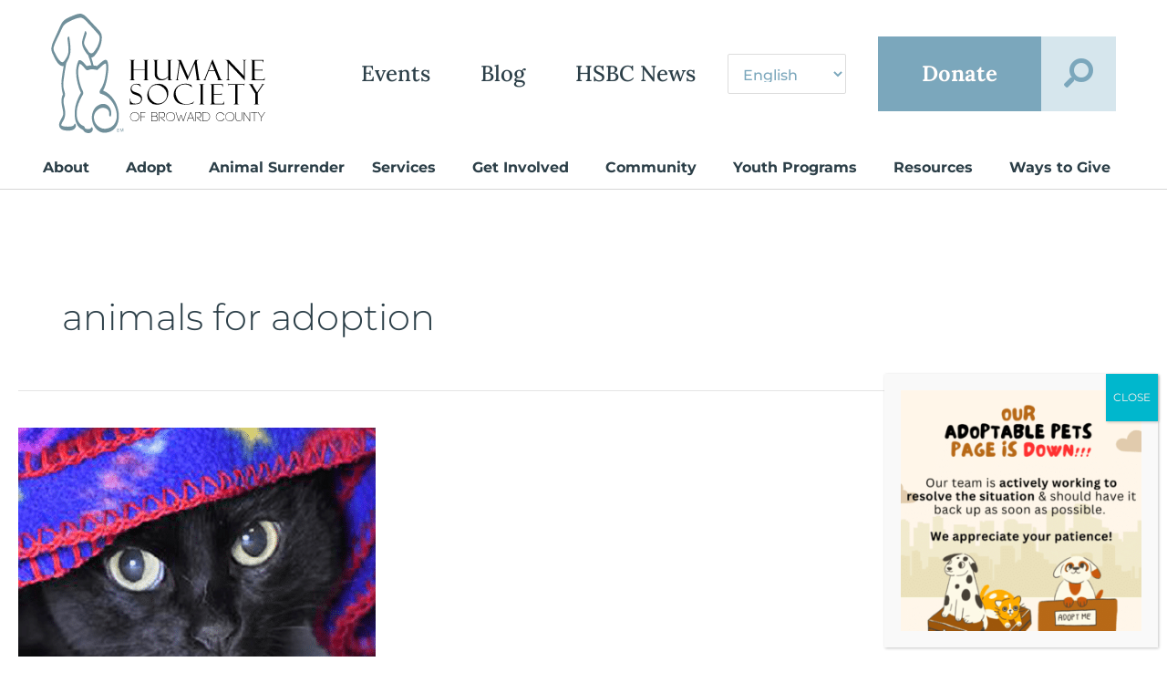

--- FILE ---
content_type: text/html; charset=UTF-8
request_url: https://humanebroward.com/tag/animals-for-adoption/
body_size: 37213
content:
<!DOCTYPE html>
<html lang="en-US">
<head>
<meta charset="UTF-8">
<script>
var gform;gform||(document.addEventListener("gform_main_scripts_loaded",function(){gform.scriptsLoaded=!0}),document.addEventListener("gform/theme/scripts_loaded",function(){gform.themeScriptsLoaded=!0}),window.addEventListener("DOMContentLoaded",function(){gform.domLoaded=!0}),gform={domLoaded:!1,scriptsLoaded:!1,themeScriptsLoaded:!1,isFormEditor:()=>"function"==typeof InitializeEditor,callIfLoaded:function(o){return!(!gform.domLoaded||!gform.scriptsLoaded||!gform.themeScriptsLoaded&&!gform.isFormEditor()||(gform.isFormEditor()&&console.warn("The use of gform.initializeOnLoaded() is deprecated in the form editor context and will be removed in Gravity Forms 3.1."),o(),0))},initializeOnLoaded:function(o){gform.callIfLoaded(o)||(document.addEventListener("gform_main_scripts_loaded",()=>{gform.scriptsLoaded=!0,gform.callIfLoaded(o)}),document.addEventListener("gform/theme/scripts_loaded",()=>{gform.themeScriptsLoaded=!0,gform.callIfLoaded(o)}),window.addEventListener("DOMContentLoaded",()=>{gform.domLoaded=!0,gform.callIfLoaded(o)}))},hooks:{action:{},filter:{}},addAction:function(o,r,e,t){gform.addHook("action",o,r,e,t)},addFilter:function(o,r,e,t){gform.addHook("filter",o,r,e,t)},doAction:function(o){gform.doHook("action",o,arguments)},applyFilters:function(o){return gform.doHook("filter",o,arguments)},removeAction:function(o,r){gform.removeHook("action",o,r)},removeFilter:function(o,r,e){gform.removeHook("filter",o,r,e)},addHook:function(o,r,e,t,n){null==gform.hooks[o][r]&&(gform.hooks[o][r]=[]);var d=gform.hooks[o][r];null==n&&(n=r+"_"+d.length),gform.hooks[o][r].push({tag:n,callable:e,priority:t=null==t?10:t})},doHook:function(r,o,e){var t;if(e=Array.prototype.slice.call(e,1),null!=gform.hooks[r][o]&&((o=gform.hooks[r][o]).sort(function(o,r){return o.priority-r.priority}),o.forEach(function(o){"function"!=typeof(t=o.callable)&&(t=window[t]),"action"==r?t.apply(null,e):e[0]=t.apply(null,e)})),"filter"==r)return e[0]},removeHook:function(o,r,t,n){var e;null!=gform.hooks[o][r]&&(e=(e=gform.hooks[o][r]).filter(function(o,r,e){return!!(null!=n&&n!=o.tag||null!=t&&t!=o.priority)}),gform.hooks[o][r]=e)}});
</script>

<meta name="viewport" content="width=device-width, initial-scale=1">
	<link rel="profile" href="https://gmpg.org/xfn/11"> 
	<meta name='robots' content='index, follow, max-image-preview:large, max-snippet:-1, max-video-preview:-1' />

	<!-- This site is optimized with the Yoast SEO plugin v25.8 - https://yoast.com/wordpress/plugins/seo/ -->
	<title>animals for adoption Archives - Humane Society of Broward County</title>
	<link rel="canonical" href="https://humanebroward.com/tag/animals-for-adoption/" />
	<meta property="og:locale" content="en_US" />
	<meta property="og:type" content="article" />
	<meta property="og:title" content="animals for adoption Archives - Humane Society of Broward County" />
	<meta property="og:url" content="https://humanebroward.com/tag/animals-for-adoption/" />
	<meta property="og:site_name" content="Humane Society of Broward County" />
	<meta name="twitter:card" content="summary_large_image" />
	<meta name="twitter:site" content="@HumaneBroward" />
	<script type="application/ld+json" class="yoast-schema-graph">{"@context":"https://schema.org","@graph":[{"@type":"CollectionPage","@id":"https://humanebroward.com/tag/animals-for-adoption/","url":"https://humanebroward.com/tag/animals-for-adoption/","name":"animals for adoption Archives - Humane Society of Broward County","isPartOf":{"@id":"https://humanebroward.com/#website"},"primaryImageOfPage":{"@id":"https://humanebroward.com/tag/animals-for-adoption/#primaryimage"},"image":{"@id":"https://humanebroward.com/tag/animals-for-adoption/#primaryimage"},"thumbnailUrl":"https://humanebroward.com/wp-content/uploads/2022/02/Diamond-in-the-Ruff-Featured-Image-Flyer-1.png","breadcrumb":{"@id":"https://humanebroward.com/tag/animals-for-adoption/#breadcrumb"},"inLanguage":"en-US"},{"@type":"ImageObject","inLanguage":"en-US","@id":"https://humanebroward.com/tag/animals-for-adoption/#primaryimage","url":"https://humanebroward.com/wp-content/uploads/2022/02/Diamond-in-the-Ruff-Featured-Image-Flyer-1.png","contentUrl":"https://humanebroward.com/wp-content/uploads/2022/02/Diamond-in-the-Ruff-Featured-Image-Flyer-1.png","width":392,"height":351,"caption":"cat"},{"@type":"BreadcrumbList","@id":"https://humanebroward.com/tag/animals-for-adoption/#breadcrumb","itemListElement":[{"@type":"ListItem","position":1,"name":"Home","item":"https://humanebroward.com/"},{"@type":"ListItem","position":2,"name":"animals for adoption"}]},{"@type":"WebSite","@id":"https://humanebroward.com/#website","url":"https://humanebroward.com/","name":"Humane Society of Broward County","description":"Advocating for and improving the lives of animals by providing adoptions, community services and education.","publisher":{"@id":"https://humanebroward.com/#organization"},"potentialAction":[{"@type":"SearchAction","target":{"@type":"EntryPoint","urlTemplate":"https://humanebroward.com/?s={search_term_string}"},"query-input":{"@type":"PropertyValueSpecification","valueRequired":true,"valueName":"search_term_string"}}],"inLanguage":"en-US"},{"@type":"Organization","@id":"https://humanebroward.com/#organization","name":"Humane Society of Broward County","url":"https://humanebroward.com/","logo":{"@type":"ImageObject","inLanguage":"en-US","@id":"https://humanebroward.com/#/schema/logo/image/","url":"https://humanebroward.com/wp-content/uploads/2021/09/Artwork 1.png","contentUrl":"https://humanebroward.com/wp-content/uploads/2021/09/Artwork 1.png","width":438,"height":245,"caption":"Humane Society of Broward County"},"image":{"@id":"https://humanebroward.com/#/schema/logo/image/"},"sameAs":["https://www.facebook.com/browardhumane","https://x.com/HumaneBroward","https://www.instagram.com/hsbroward/","https://www.linkedin.com/company/humane-society-of-broward-county","https://www.youtube.com/c/humanesocietyofbrowardcounty"]}]}</script>
	<!-- / Yoast SEO plugin. -->


<link rel='dns-prefetch' href='//fonts.googleapis.com' />
<link rel="alternate" type="application/rss+xml" title="Humane Society of Broward County &raquo; Feed" href="https://humanebroward.com/feed/" />
<link rel="alternate" type="text/calendar" title="Humane Society of Broward County &raquo; iCal Feed" href="https://humanebroward.com/events/?ical=1" />
<link rel="alternate" type="application/rss+xml" title="Humane Society of Broward County &raquo; animals for adoption Tag Feed" href="https://humanebroward.com/tag/animals-for-adoption/feed/" />
<style id='wp-img-auto-sizes-contain-inline-css'>
img:is([sizes=auto i],[sizes^="auto," i]){contain-intrinsic-size:3000px 1500px}
/*# sourceURL=wp-img-auto-sizes-contain-inline-css */
</style>
<link rel='stylesheet' id='astra-theme-css-css' href='https://humanebroward.com/wp-content/themes/astra/assets/css/minified/main.min.css?ver=4.10.1' media='all' />
<style id='astra-theme-css-inline-css'>
:root{--ast-post-nav-space:0;--ast-container-default-xlg-padding:3em;--ast-container-default-lg-padding:3em;--ast-container-default-slg-padding:2em;--ast-container-default-md-padding:3em;--ast-container-default-sm-padding:3em;--ast-container-default-xs-padding:2.4em;--ast-container-default-xxs-padding:1.8em;--ast-code-block-background:#EEEEEE;--ast-comment-inputs-background:#FAFAFA;--ast-normal-container-width:1300px;--ast-narrow-container-width:750px;--ast-blog-title-font-weight:normal;--ast-blog-meta-weight:inherit;--ast-global-color-primary:var(--ast-global-color-5);--ast-global-color-secondary:var(--ast-global-color-4);--ast-global-color-alternate-background:var(--ast-global-color-7);--ast-global-color-subtle-background:var(--ast-global-color-6);--ast-bg-style-guide:#F8FAFC;--ast-shadow-style-guide:0px 0px 4px 0 #00000057;--ast-global-dark-bg-style:#fff;--ast-global-dark-lfs:#fbfbfb;--ast-widget-bg-color:#fafafa;--ast-wc-container-head-bg-color:#fbfbfb;--ast-title-layout-bg:#eeeeee;--ast-search-border-color:#e7e7e7;--ast-lifter-hover-bg:#e6e6e6;--ast-gallery-block-color:#000;--srfm-color-input-label:var(--ast-global-color-2);}html{font-size:100%;}a{color:#7ba7bc;}a:hover,a:focus{color:#7ba7bc;}body,button,input,select,textarea,.ast-button,.ast-custom-button{font-family:'Montserrat',sans-serif;font-weight:500;font-size:16px;font-size:1rem;line-height:var(--ast-body-line-height,1.5em);}blockquote{color:#000000;}h1,.entry-content h1,h2,.entry-content h2,h3,.entry-content h3,h4,.entry-content h4,h5,.entry-content h5,h6,.entry-content h6,.site-title,.site-title a{font-family:'Montserrat',sans-serif;font-weight:500;line-height:1.5em;}.ast-site-identity .site-title a{color:var(--ast-global-color-2);}.site-title{font-size:35px;font-size:2.1875rem;display:block;}header .custom-logo-link img{max-width:397px;width:397px;}.astra-logo-svg{width:397px;}.site-header .site-description{font-size:15px;font-size:0.9375rem;display:none;}.entry-title{font-size:26px;font-size:1.625rem;}.archive .ast-article-post .ast-article-inner,.blog .ast-article-post .ast-article-inner,.archive .ast-article-post .ast-article-inner:hover,.blog .ast-article-post .ast-article-inner:hover{overflow:hidden;}h1,.entry-content h1{font-size:55px;font-size:3.4375rem;font-weight:800;font-family:'Montserrat',sans-serif;line-height:1.4em;}h2,.entry-content h2{font-size:25px;font-size:1.5625rem;font-weight:500;font-family:'Montserrat',sans-serif;line-height:1.3em;}h3,.entry-content h3{font-size:20px;font-size:1.25rem;font-weight:500;font-family:'Lora',serif;line-height:1.3em;}h4,.entry-content h4{font-size:18px;font-size:1.125rem;line-height:1.2em;font-family:'Montserrat',sans-serif;}h5,.entry-content h5{font-size:16px;font-size:1rem;line-height:1.2em;font-family:'Montserrat',sans-serif;}h6,.entry-content h6{font-size:14px;font-size:0.875rem;line-height:1.25em;font-family:'Montserrat',sans-serif;}body,h1,.entry-title a,.entry-content h1,h2,.entry-content h2,h3,.entry-content h3,h4,.entry-content h4,h5,.entry-content h5,h6,.entry-content h6{color:#2c3f48;}.tagcloud a:hover,.tagcloud a:focus,.tagcloud a.current-item{color:#000000;border-color:#7ba7bc;background-color:#7ba7bc;}input:focus,input[type="text"]:focus,input[type="email"]:focus,input[type="url"]:focus,input[type="password"]:focus,input[type="reset"]:focus,input[type="search"]:focus,textarea:focus{border-color:#7ba7bc;}input[type="radio"]:checked,input[type=reset],input[type="checkbox"]:checked,input[type="checkbox"]:hover:checked,input[type="checkbox"]:focus:checked,input[type=range]::-webkit-slider-thumb{border-color:#7ba7bc;background-color:#7ba7bc;box-shadow:none;}.site-footer a:hover + .post-count,.site-footer a:focus + .post-count{background:#7ba7bc;border-color:#7ba7bc;}.single .nav-links .nav-previous,.single .nav-links .nav-next{color:#7ba7bc;}.entry-meta,.entry-meta *{line-height:1.45;color:#7ba7bc;}.entry-meta a:not(.ast-button):hover,.entry-meta a:not(.ast-button):hover *,.entry-meta a:not(.ast-button):focus,.entry-meta a:not(.ast-button):focus *,.page-links > .page-link,.page-links .page-link:hover,.post-navigation a:hover{color:#7ba7bc;}#cat option,.secondary .calendar_wrap thead a,.secondary .calendar_wrap thead a:visited{color:#7ba7bc;}.secondary .calendar_wrap #today,.ast-progress-val span{background:#7ba7bc;}.secondary a:hover + .post-count,.secondary a:focus + .post-count{background:#7ba7bc;border-color:#7ba7bc;}.calendar_wrap #today > a{color:#000000;}.page-links .page-link,.single .post-navigation a{color:#7ba7bc;}.ast-search-menu-icon .search-form button.search-submit{padding:0 4px;}.ast-search-menu-icon form.search-form{padding-right:0;}.ast-search-menu-icon.slide-search input.search-field{width:0;}.ast-header-search .ast-search-menu-icon.ast-dropdown-active .search-form,.ast-header-search .ast-search-menu-icon.ast-dropdown-active .search-field:focus{transition:all 0.2s;}.search-form input.search-field:focus{outline:none;}.widget-title,.widget .wp-block-heading{font-size:22px;font-size:1.375rem;color:#2c3f48;}.ast-single-post .entry-content a,.ast-comment-content a:not(.ast-comment-edit-reply-wrap a){text-decoration:underline;}.ast-single-post .wp-block-button .wp-block-button__link,.ast-single-post .elementor-widget-button .elementor-button,li.ast-post-filter-single,.ast-single-post .wp-block-button.is-style-outline .wp-block-button__link,div.ast-custom-button,.ast-single-post .ast-comment-content .comment-reply-link,.ast-single-post .ast-comment-content .comment-edit-link{text-decoration:none;}.ast-search-menu-icon.slide-search a:focus-visible:focus-visible,.astra-search-icon:focus-visible,#close:focus-visible,a:focus-visible,.ast-menu-toggle:focus-visible,.site .skip-link:focus-visible,.wp-block-loginout input:focus-visible,.wp-block-search.wp-block-search__button-inside .wp-block-search__inside-wrapper,.ast-header-navigation-arrow:focus-visible,.woocommerce .wc-proceed-to-checkout > .checkout-button:focus-visible,.woocommerce .woocommerce-MyAccount-navigation ul li a:focus-visible,.ast-orders-table__row .ast-orders-table__cell:focus-visible,.woocommerce .woocommerce-order-details .order-again > .button:focus-visible,.woocommerce .woocommerce-message a.button.wc-forward:focus-visible,.woocommerce #minus_qty:focus-visible,.woocommerce #plus_qty:focus-visible,a#ast-apply-coupon:focus-visible,.woocommerce .woocommerce-info a:focus-visible,.woocommerce .astra-shop-summary-wrap a:focus-visible,.woocommerce a.wc-forward:focus-visible,#ast-apply-coupon:focus-visible,.woocommerce-js .woocommerce-mini-cart-item a.remove:focus-visible,#close:focus-visible,.button.search-submit:focus-visible,#search_submit:focus,.normal-search:focus-visible,.ast-header-account-wrap:focus-visible,.woocommerce .ast-on-card-button.ast-quick-view-trigger:focus{outline-style:dotted;outline-color:inherit;outline-width:thin;}input:focus,input[type="text"]:focus,input[type="email"]:focus,input[type="url"]:focus,input[type="password"]:focus,input[type="reset"]:focus,input[type="search"]:focus,input[type="number"]:focus,textarea:focus,.wp-block-search__input:focus,[data-section="section-header-mobile-trigger"] .ast-button-wrap .ast-mobile-menu-trigger-minimal:focus,.ast-mobile-popup-drawer.active .menu-toggle-close:focus,.woocommerce-ordering select.orderby:focus,#ast-scroll-top:focus,#coupon_code:focus,.woocommerce-page #comment:focus,.woocommerce #reviews #respond input#submit:focus,.woocommerce a.add_to_cart_button:focus,.woocommerce .button.single_add_to_cart_button:focus,.woocommerce .woocommerce-cart-form button:focus,.woocommerce .woocommerce-cart-form__cart-item .quantity .qty:focus,.woocommerce .woocommerce-billing-fields .woocommerce-billing-fields__field-wrapper .woocommerce-input-wrapper > .input-text:focus,.woocommerce #order_comments:focus,.woocommerce #place_order:focus,.woocommerce .woocommerce-address-fields .woocommerce-address-fields__field-wrapper .woocommerce-input-wrapper > .input-text:focus,.woocommerce .woocommerce-MyAccount-content form button:focus,.woocommerce .woocommerce-MyAccount-content .woocommerce-EditAccountForm .woocommerce-form-row .woocommerce-Input.input-text:focus,.woocommerce .ast-woocommerce-container .woocommerce-pagination ul.page-numbers li a:focus,body #content .woocommerce form .form-row .select2-container--default .select2-selection--single:focus,#ast-coupon-code:focus,.woocommerce.woocommerce-js .quantity input[type=number]:focus,.woocommerce-js .woocommerce-mini-cart-item .quantity input[type=number]:focus,.woocommerce p#ast-coupon-trigger:focus{border-style:dotted;border-color:inherit;border-width:thin;}input{outline:none;}.ast-logo-title-inline .site-logo-img{padding-right:1em;}.site-logo-img img{ transition:all 0.2s linear;}body .ast-oembed-container *{position:absolute;top:0;width:100%;height:100%;left:0;}body .wp-block-embed-pocket-casts .ast-oembed-container *{position:unset;}.ast-single-post-featured-section + article {margin-top: 2em;}.site-content .ast-single-post-featured-section img {width: 100%;overflow: hidden;object-fit: cover;}.site > .ast-single-related-posts-container {margin-top: 0;}@media (min-width: 922px) {.ast-desktop .ast-container--narrow {max-width: var(--ast-narrow-container-width);margin: 0 auto;}}@media (max-width:921.9px){#ast-desktop-header{display:none;}}@media (min-width:922px){#ast-mobile-header{display:none;}}.wp-block-buttons.aligncenter{justify-content:center;}.wp-block-button.is-style-outline .wp-block-button__link{border-color:#2c3a42;border-top-width:1px;border-right-width:1px;border-bottom-width:1px;border-left-width:1px;}div.wp-block-button.is-style-outline > .wp-block-button__link:not(.has-text-color),div.wp-block-button.wp-block-button__link.is-style-outline:not(.has-text-color){color:#2c3a42;}.wp-block-button.is-style-outline .wp-block-button__link:hover,.wp-block-buttons .wp-block-button.is-style-outline .wp-block-button__link:focus,.wp-block-buttons .wp-block-button.is-style-outline > .wp-block-button__link:not(.has-text-color):hover,.wp-block-buttons .wp-block-button.wp-block-button__link.is-style-outline:not(.has-text-color):hover{color:#2c3a42;background-color:#ffffff;border-color:#2c3a42;}.post-page-numbers.current .page-link,.ast-pagination .page-numbers.current{color:transparent;}.wp-block-buttons .wp-block-button.is-style-outline .wp-block-button__link.wp-element-button,.ast-outline-button,.wp-block-uagb-buttons-child .uagb-buttons-repeater.ast-outline-button{border-color:#2c3a42;border-top-width:2px;border-right-width:2px;border-bottom-width:2px;border-left-width:2px;font-family:inherit;font-weight:inherit;line-height:1em;border-top-left-radius:0px;border-top-right-radius:0px;border-bottom-right-radius:0px;border-bottom-left-radius:0px;}.wp-block-buttons .wp-block-button.is-style-outline > .wp-block-button__link:not(.has-text-color),.wp-block-buttons .wp-block-button.wp-block-button__link.is-style-outline:not(.has-text-color),.ast-outline-button{color:#2c3a42;}.wp-block-button.is-style-outline .wp-block-button__link:hover,.wp-block-buttons .wp-block-button.is-style-outline .wp-block-button__link:focus,.wp-block-buttons .wp-block-button.is-style-outline > .wp-block-button__link:not(.has-text-color):hover,.wp-block-buttons .wp-block-button.wp-block-button__link.is-style-outline:not(.has-text-color):hover,.ast-outline-button:hover,.ast-outline-button:focus,.wp-block-uagb-buttons-child .uagb-buttons-repeater.ast-outline-button:hover,.wp-block-uagb-buttons-child .uagb-buttons-repeater.ast-outline-button:focus{color:#2c3a42;background-color:#ffffff;border-color:#2c3a42;}.wp-block-button .wp-block-button__link.wp-element-button.is-style-outline:not(.has-background),.wp-block-button.is-style-outline>.wp-block-button__link.wp-element-button:not(.has-background),.ast-outline-button{background-color:#ffffff;}.entry-content[data-ast-blocks-layout] > figure{margin-bottom:1em;}.elementor-widget-container .elementor-loop-container .e-loop-item[data-elementor-type="loop-item"]{width:100%;}#page{display:flex;flex-direction:column;min-height:100vh;}.ast-404-layout-1 h1.page-title{color:var(--ast-global-color-2);}.single .post-navigation a{line-height:1em;height:inherit;}.error-404 .page-sub-title{font-size:1.5rem;font-weight:inherit;}.search .site-content .content-area .search-form{margin-bottom:0;}#page .site-content{flex-grow:1;}.widget{margin-bottom:1.25em;}#secondary li{line-height:1.5em;}#secondary .wp-block-group h2{margin-bottom:0.7em;}#secondary h2{font-size:1.7rem;}.ast-separate-container .ast-article-post,.ast-separate-container .ast-article-single,.ast-separate-container .comment-respond{padding:3em;}.ast-separate-container .ast-article-single .ast-article-single{padding:0;}.ast-article-single .wp-block-post-template-is-layout-grid{padding-left:0;}.ast-separate-container .comments-title,.ast-narrow-container .comments-title{padding:1.5em 2em;}.ast-page-builder-template .comment-form-textarea,.ast-comment-formwrap .ast-grid-common-col{padding:0;}.ast-comment-formwrap{padding:0;display:inline-flex;column-gap:20px;width:100%;margin-left:0;margin-right:0;}.comments-area textarea#comment:focus,.comments-area textarea#comment:active,.comments-area .ast-comment-formwrap input[type="text"]:focus,.comments-area .ast-comment-formwrap input[type="text"]:active {box-shadow:none;outline:none;}.archive.ast-page-builder-template .entry-header{margin-top:2em;}.ast-page-builder-template .ast-comment-formwrap{width:100%;}.entry-title{margin-bottom:0.5em;}.ast-archive-description p{font-size:inherit;font-weight:inherit;line-height:inherit;}.ast-separate-container .ast-comment-list li.depth-1,.hentry{margin-bottom:2em;}@media (min-width:921px){.ast-left-sidebar.ast-page-builder-template #secondary,.archive.ast-right-sidebar.ast-page-builder-template .site-main{padding-left:20px;padding-right:20px;}}@media (max-width:544px){.ast-comment-formwrap.ast-row{column-gap:10px;display:inline-block;}#ast-commentform .ast-grid-common-col{position:relative;width:100%;}}@media (min-width:1201px){.ast-separate-container .ast-article-post,.ast-separate-container .ast-article-single,.ast-separate-container .ast-author-box,.ast-separate-container .ast-404-layout-1,.ast-separate-container .no-results{padding:3em;}}@media (max-width:921px){.ast-separate-container #primary,.ast-separate-container #secondary{padding:1.5em 0;}#primary,#secondary{padding:1.5em 0;margin:0;}.ast-left-sidebar #content > .ast-container{display:flex;flex-direction:column-reverse;width:100%;}}@media (min-width:922px){.ast-separate-container.ast-right-sidebar #primary,.ast-separate-container.ast-left-sidebar #primary{border:0;}.search-no-results.ast-separate-container #primary{margin-bottom:4em;}}.elementor-widget-button .elementor-button{border-style:solid;text-decoration:none;border-top-width:1px;border-right-width:1px;border-left-width:1px;border-bottom-width:1px;}body .elementor-button.elementor-size-sm,body .elementor-button.elementor-size-xs,body .elementor-button.elementor-size-md,body .elementor-button.elementor-size-lg,body .elementor-button.elementor-size-xl,body .elementor-button{border-top-left-radius:0px;border-top-right-radius:0px;border-bottom-right-radius:0px;border-bottom-left-radius:0px;padding-top:10px;padding-right:20px;padding-bottom:10px;padding-left:20px;}.elementor-widget-button .elementor-button{border-color:#2c3a42;background-color:#ffffff;}.elementor-widget-button .elementor-button:hover,.elementor-widget-button .elementor-button:focus{color:#2c3a42;background-color:#ffffff;border-color:#2c3a42;}.wp-block-button .wp-block-button__link ,.elementor-widget-button .elementor-button{color:#2c3a42;}.elementor-widget-button .elementor-button{line-height:1em;}.wp-block-button .wp-block-button__link:hover,.wp-block-button .wp-block-button__link:focus{color:#2c3a42;background-color:#ffffff;border-color:#2c3a42;}.elementor-widget-heading h1.elementor-heading-title{line-height:1.4em;}.elementor-widget-heading h2.elementor-heading-title{line-height:1.3em;}.elementor-widget-heading h3.elementor-heading-title{line-height:1.3em;}.elementor-widget-heading h4.elementor-heading-title{line-height:1.2em;}.elementor-widget-heading h5.elementor-heading-title{line-height:1.2em;}.elementor-widget-heading h6.elementor-heading-title{line-height:1.25em;}.wp-block-button .wp-block-button__link,.wp-block-search .wp-block-search__button,body .wp-block-file .wp-block-file__button{border-style:solid;border-top-width:1px;border-right-width:1px;border-left-width:1px;border-bottom-width:1px;border-color:#2c3a42;background-color:#ffffff;color:#2c3a42;font-family:inherit;font-weight:inherit;line-height:1em;border-top-left-radius:0px;border-top-right-radius:0px;border-bottom-right-radius:0px;border-bottom-left-radius:0px;padding-top:10px;padding-right:20px;padding-bottom:10px;padding-left:20px;}.menu-toggle,button,.ast-button,.ast-custom-button,.button,input#submit,input[type="button"],input[type="submit"],input[type="reset"],form[CLASS*="wp-block-search__"].wp-block-search .wp-block-search__inside-wrapper .wp-block-search__button,body .wp-block-file .wp-block-file__button,.search .search-submit{border-style:solid;border-top-width:1px;border-right-width:1px;border-left-width:1px;border-bottom-width:1px;color:#2c3a42;border-color:#2c3a42;background-color:#ffffff;padding-top:10px;padding-right:20px;padding-bottom:10px;padding-left:20px;font-family:inherit;font-weight:inherit;line-height:1em;border-top-left-radius:0px;border-top-right-radius:0px;border-bottom-right-radius:0px;border-bottom-left-radius:0px;}button:focus,.menu-toggle:hover,button:hover,.ast-button:hover,.ast-custom-button:hover .button:hover,.ast-custom-button:hover ,input[type=reset]:hover,input[type=reset]:focus,input#submit:hover,input#submit:focus,input[type="button"]:hover,input[type="button"]:focus,input[type="submit"]:hover,input[type="submit"]:focus,form[CLASS*="wp-block-search__"].wp-block-search .wp-block-search__inside-wrapper .wp-block-search__button:hover,form[CLASS*="wp-block-search__"].wp-block-search .wp-block-search__inside-wrapper .wp-block-search__button:focus,body .wp-block-file .wp-block-file__button:hover,body .wp-block-file .wp-block-file__button:focus{color:#2c3a42;background-color:#ffffff;border-color:#2c3a42;}form[CLASS*="wp-block-search__"].wp-block-search .wp-block-search__inside-wrapper .wp-block-search__button.has-icon{padding-top:calc(10px - 3px);padding-right:calc(20px - 3px);padding-bottom:calc(10px - 3px);padding-left:calc(20px - 3px);}@media (max-width:921px){.ast-mobile-header-stack .main-header-bar .ast-search-menu-icon{display:inline-block;}.ast-header-break-point.ast-header-custom-item-outside .ast-mobile-header-stack .main-header-bar .ast-search-icon{margin:0;}.ast-comment-avatar-wrap img{max-width:2.5em;}.ast-comment-meta{padding:0 1.8888em 1.3333em;}.ast-separate-container .ast-comment-list li.depth-1{padding:1.5em 2.14em;}.ast-separate-container .comment-respond{padding:2em 2.14em;}}@media (min-width:544px){.ast-container{max-width:100%;}}@media (max-width:544px){.ast-separate-container .ast-article-post,.ast-separate-container .ast-article-single,.ast-separate-container .comments-title,.ast-separate-container .ast-archive-description{padding:1.5em 1em;}.ast-separate-container #content .ast-container{padding-left:0.54em;padding-right:0.54em;}.ast-separate-container .ast-comment-list .bypostauthor{padding:.5em;}.ast-search-menu-icon.ast-dropdown-active .search-field{width:170px;}} #ast-mobile-header .ast-site-header-cart-li a{pointer-events:none;}body,.ast-separate-container{background-color:#ffffff;background-image:none;}@media (max-width:921px){.widget-title{font-size:22px;font-size:1.375rem;}body,button,input,select,textarea,.ast-button,.ast-custom-button{font-size:16px;font-size:1rem;}#secondary,#secondary button,#secondary input,#secondary select,#secondary textarea{font-size:16px;font-size:1rem;}.site-title{display:block;}.site-header .site-description{display:none;}h1,.entry-content h1{font-size:36px;}h2,.entry-content h2{font-size:21px;}h3,.entry-content h3{font-size:19px;}h4,.entry-content h4{font-size:17px;font-size:1.0625rem;}h5,.entry-content h5{font-size:16px;font-size:1rem;}h6,.entry-content h6{font-size:14px;font-size:0.875rem;}body,.ast-separate-container{background-color:#ffffff;background-image:none;}}@media (max-width:544px){.widget-title{font-size:22px;font-size:1.375rem;}body,button,input,select,textarea,.ast-button,.ast-custom-button{font-size:16px;font-size:1rem;}#secondary,#secondary button,#secondary input,#secondary select,#secondary textarea{font-size:16px;font-size:1rem;}.site-title{display:block;}.site-header .site-description{display:none;}h1,.entry-content h1{font-size:30px;}h2,.entry-content h2{font-size:21px;}h3,.entry-content h3{font-size:19px;}h4,.entry-content h4{font-size:17px;font-size:1.0625rem;}h5,.entry-content h5{font-size:16px;font-size:1rem;}h6,.entry-content h6{font-size:14px;font-size:0.875rem;}body,.ast-separate-container{background-color:#ffffff;background-image:none;}}@media (max-width:544px){html{font-size:100%;}}@media (min-width:922px){.ast-container{max-width:1340px;}}@media (min-width:922px){.site-content .ast-container{display:flex;}}@media (max-width:921px){.site-content .ast-container{flex-direction:column;}}.ast-blog-layout-classic-grid .ast-article-inner{box-shadow:0px 6px 15px -2px rgba(16,24,40,0.05);}.ast-separate-container .ast-blog-layout-classic-grid .ast-article-inner,.ast-plain-container .ast-blog-layout-classic-grid .ast-article-inner{height:100%;}.ast-blog-layout-6-grid .ast-blog-featured-section:before { content: ""; }.cat-links.badge a,.tags-links.badge a {padding: 4px 8px;border-radius: 3px;font-weight: 400;}.cat-links.underline a,.tags-links.underline a{text-decoration: underline;}@media (min-width:922px){.main-header-menu .sub-menu .menu-item.ast-left-align-sub-menu:hover > .sub-menu,.main-header-menu .sub-menu .menu-item.ast-left-align-sub-menu.focus > .sub-menu{margin-left:-0px;}}.site .comments-area{padding-bottom:3em;}.wp-block-file {display: flex;align-items: center;flex-wrap: wrap;justify-content: space-between;}.wp-block-pullquote {border: none;}.wp-block-pullquote blockquote::before {content: "\201D";font-family: "Helvetica",sans-serif;display: flex;transform: rotate( 180deg );font-size: 6rem;font-style: normal;line-height: 1;font-weight: bold;align-items: center;justify-content: center;}.has-text-align-right > blockquote::before {justify-content: flex-start;}.has-text-align-left > blockquote::before {justify-content: flex-end;}figure.wp-block-pullquote.is-style-solid-color blockquote {max-width: 100%;text-align: inherit;}:root {--wp--custom--ast-default-block-top-padding: 3em;--wp--custom--ast-default-block-right-padding: 3em;--wp--custom--ast-default-block-bottom-padding: 3em;--wp--custom--ast-default-block-left-padding: 3em;--wp--custom--ast-container-width: 1300px;--wp--custom--ast-content-width-size: 1300px;--wp--custom--ast-wide-width-size: calc(1300px + var(--wp--custom--ast-default-block-left-padding) + var(--wp--custom--ast-default-block-right-padding));}.ast-narrow-container {--wp--custom--ast-content-width-size: 750px;--wp--custom--ast-wide-width-size: 750px;}@media(max-width: 921px) {:root {--wp--custom--ast-default-block-top-padding: 3em;--wp--custom--ast-default-block-right-padding: 2em;--wp--custom--ast-default-block-bottom-padding: 3em;--wp--custom--ast-default-block-left-padding: 2em;}}@media(max-width: 544px) {:root {--wp--custom--ast-default-block-top-padding: 3em;--wp--custom--ast-default-block-right-padding: 1.5em;--wp--custom--ast-default-block-bottom-padding: 3em;--wp--custom--ast-default-block-left-padding: 1.5em;}}.entry-content > .wp-block-group,.entry-content > .wp-block-cover,.entry-content > .wp-block-columns {padding-top: var(--wp--custom--ast-default-block-top-padding);padding-right: var(--wp--custom--ast-default-block-right-padding);padding-bottom: var(--wp--custom--ast-default-block-bottom-padding);padding-left: var(--wp--custom--ast-default-block-left-padding);}.ast-plain-container.ast-no-sidebar .entry-content > .alignfull,.ast-page-builder-template .ast-no-sidebar .entry-content > .alignfull {margin-left: calc( -50vw + 50%);margin-right: calc( -50vw + 50%);max-width: 100vw;width: 100vw;}.ast-plain-container.ast-no-sidebar .entry-content .alignfull .alignfull,.ast-page-builder-template.ast-no-sidebar .entry-content .alignfull .alignfull,.ast-plain-container.ast-no-sidebar .entry-content .alignfull .alignwide,.ast-page-builder-template.ast-no-sidebar .entry-content .alignfull .alignwide,.ast-plain-container.ast-no-sidebar .entry-content .alignwide .alignfull,.ast-page-builder-template.ast-no-sidebar .entry-content .alignwide .alignfull,.ast-plain-container.ast-no-sidebar .entry-content .alignwide .alignwide,.ast-page-builder-template.ast-no-sidebar .entry-content .alignwide .alignwide,.ast-plain-container.ast-no-sidebar .entry-content .wp-block-column .alignfull,.ast-page-builder-template.ast-no-sidebar .entry-content .wp-block-column .alignfull,.ast-plain-container.ast-no-sidebar .entry-content .wp-block-column .alignwide,.ast-page-builder-template.ast-no-sidebar .entry-content .wp-block-column .alignwide {margin-left: auto;margin-right: auto;width: 100%;}[data-ast-blocks-layout] .wp-block-separator:not(.is-style-dots) {height: 0;}[data-ast-blocks-layout] .wp-block-separator {margin: 20px auto;}[data-ast-blocks-layout] .wp-block-separator:not(.is-style-wide):not(.is-style-dots) {max-width: 100px;}[data-ast-blocks-layout] .wp-block-separator.has-background {padding: 0;}.entry-content[data-ast-blocks-layout] > * {max-width: var(--wp--custom--ast-content-width-size);margin-left: auto;margin-right: auto;}.entry-content[data-ast-blocks-layout] > .alignwide {max-width: var(--wp--custom--ast-wide-width-size);}.entry-content[data-ast-blocks-layout] .alignfull {max-width: none;}.entry-content .wp-block-columns {margin-bottom: 0;}blockquote {margin: 1.5em;border-color: rgba(0,0,0,0.05);}.wp-block-quote:not(.has-text-align-right):not(.has-text-align-center) {border-left: 5px solid rgba(0,0,0,0.05);}.has-text-align-right > blockquote,blockquote.has-text-align-right {border-right: 5px solid rgba(0,0,0,0.05);}.has-text-align-left > blockquote,blockquote.has-text-align-left {border-left: 5px solid rgba(0,0,0,0.05);}.wp-block-site-tagline,.wp-block-latest-posts .read-more {margin-top: 15px;}.wp-block-loginout p label {display: block;}.wp-block-loginout p:not(.login-remember):not(.login-submit) input {width: 100%;}.wp-block-loginout input:focus {border-color: transparent;}.wp-block-loginout input:focus {outline: thin dotted;}.entry-content .wp-block-media-text .wp-block-media-text__content {padding: 0 0 0 8%;}.entry-content .wp-block-media-text.has-media-on-the-right .wp-block-media-text__content {padding: 0 8% 0 0;}.entry-content .wp-block-media-text.has-background .wp-block-media-text__content {padding: 8%;}.entry-content .wp-block-cover:not([class*="background-color"]):not(.has-text-color.has-link-color) .wp-block-cover__inner-container,.entry-content .wp-block-cover:not([class*="background-color"]) .wp-block-cover-image-text,.entry-content .wp-block-cover:not([class*="background-color"]) .wp-block-cover-text,.entry-content .wp-block-cover-image:not([class*="background-color"]) .wp-block-cover__inner-container,.entry-content .wp-block-cover-image:not([class*="background-color"]) .wp-block-cover-image-text,.entry-content .wp-block-cover-image:not([class*="background-color"]) .wp-block-cover-text {color: var(--ast-global-color-primary,var(--ast-global-color-5));}.wp-block-loginout .login-remember input {width: 1.1rem;height: 1.1rem;margin: 0 5px 4px 0;vertical-align: middle;}.wp-block-latest-posts > li > *:first-child,.wp-block-latest-posts:not(.is-grid) > li:first-child {margin-top: 0;}.entry-content > .wp-block-buttons,.entry-content > .wp-block-uagb-buttons {margin-bottom: 1.5em;}.wp-block-search__inside-wrapper .wp-block-search__input {padding: 0 10px;color: var(--ast-global-color-3);background: var(--ast-global-color-primary,var(--ast-global-color-5));border-color: var(--ast-border-color);}.wp-block-latest-posts .read-more {margin-bottom: 1.5em;}.wp-block-search__no-button .wp-block-search__inside-wrapper .wp-block-search__input {padding-top: 5px;padding-bottom: 5px;}.wp-block-latest-posts .wp-block-latest-posts__post-date,.wp-block-latest-posts .wp-block-latest-posts__post-author {font-size: 1rem;}.wp-block-latest-posts > li > *,.wp-block-latest-posts:not(.is-grid) > li {margin-top: 12px;margin-bottom: 12px;}.ast-page-builder-template .entry-content[data-ast-blocks-layout] > *,.ast-page-builder-template .entry-content[data-ast-blocks-layout] > .alignfull:not(.wp-block-group):not(.uagb-is-root-container) > * {max-width: none;}.ast-page-builder-template .entry-content[data-ast-blocks-layout] > .alignwide:not(.uagb-is-root-container) > * {max-width: var(--wp--custom--ast-wide-width-size);}.ast-page-builder-template .entry-content[data-ast-blocks-layout] > .inherit-container-width > *,.ast-page-builder-template .entry-content[data-ast-blocks-layout] > *:not(.wp-block-group):not(.uagb-is-root-container) > *,.entry-content[data-ast-blocks-layout] > .wp-block-cover .wp-block-cover__inner-container {max-width: var(--wp--custom--ast-content-width-size) ;margin-left: auto;margin-right: auto;}.entry-content[data-ast-blocks-layout] .wp-block-cover:not(.alignleft):not(.alignright) {width: auto;}@media(max-width: 1200px) {.ast-separate-container .entry-content > .alignfull,.ast-separate-container .entry-content[data-ast-blocks-layout] > .alignwide,.ast-plain-container .entry-content[data-ast-blocks-layout] > .alignwide,.ast-plain-container .entry-content .alignfull {margin-left: calc(-1 * min(var(--ast-container-default-xlg-padding),20px)) ;margin-right: calc(-1 * min(var(--ast-container-default-xlg-padding),20px));}}@media(min-width: 1201px) {.ast-separate-container .entry-content > .alignfull {margin-left: calc(-1 * var(--ast-container-default-xlg-padding) );margin-right: calc(-1 * var(--ast-container-default-xlg-padding) );}.ast-separate-container .entry-content[data-ast-blocks-layout] > .alignwide,.ast-plain-container .entry-content[data-ast-blocks-layout] > .alignwide {margin-left: calc(-1 * var(--wp--custom--ast-default-block-left-padding) );margin-right: calc(-1 * var(--wp--custom--ast-default-block-right-padding) );}}@media(min-width: 921px) {.ast-separate-container .entry-content .wp-block-group.alignwide:not(.inherit-container-width) > :where(:not(.alignleft):not(.alignright)),.ast-plain-container .entry-content .wp-block-group.alignwide:not(.inherit-container-width) > :where(:not(.alignleft):not(.alignright)) {max-width: calc( var(--wp--custom--ast-content-width-size) + 80px );}.ast-plain-container.ast-right-sidebar .entry-content[data-ast-blocks-layout] .alignfull,.ast-plain-container.ast-left-sidebar .entry-content[data-ast-blocks-layout] .alignfull {margin-left: -60px;margin-right: -60px;}}@media(min-width: 544px) {.entry-content > .alignleft {margin-right: 20px;}.entry-content > .alignright {margin-left: 20px;}}@media (max-width:544px){.wp-block-columns .wp-block-column:not(:last-child){margin-bottom:20px;}.wp-block-latest-posts{margin:0;}}@media( max-width: 600px ) {.entry-content .wp-block-media-text .wp-block-media-text__content,.entry-content .wp-block-media-text.has-media-on-the-right .wp-block-media-text__content {padding: 8% 0 0;}.entry-content .wp-block-media-text.has-background .wp-block-media-text__content {padding: 8%;}}.ast-page-builder-template .entry-header {padding-left: 0;}.ast-narrow-container .site-content .wp-block-uagb-image--align-full .wp-block-uagb-image__figure {max-width: 100%;margin-left: auto;margin-right: auto;}:root .has-ast-global-color-0-color{color:var(--ast-global-color-0);}:root .has-ast-global-color-0-background-color{background-color:var(--ast-global-color-0);}:root .wp-block-button .has-ast-global-color-0-color{color:var(--ast-global-color-0);}:root .wp-block-button .has-ast-global-color-0-background-color{background-color:var(--ast-global-color-0);}:root .has-ast-global-color-1-color{color:var(--ast-global-color-1);}:root .has-ast-global-color-1-background-color{background-color:var(--ast-global-color-1);}:root .wp-block-button .has-ast-global-color-1-color{color:var(--ast-global-color-1);}:root .wp-block-button .has-ast-global-color-1-background-color{background-color:var(--ast-global-color-1);}:root .has-ast-global-color-2-color{color:var(--ast-global-color-2);}:root .has-ast-global-color-2-background-color{background-color:var(--ast-global-color-2);}:root .wp-block-button .has-ast-global-color-2-color{color:var(--ast-global-color-2);}:root .wp-block-button .has-ast-global-color-2-background-color{background-color:var(--ast-global-color-2);}:root .has-ast-global-color-3-color{color:var(--ast-global-color-3);}:root .has-ast-global-color-3-background-color{background-color:var(--ast-global-color-3);}:root .wp-block-button .has-ast-global-color-3-color{color:var(--ast-global-color-3);}:root .wp-block-button .has-ast-global-color-3-background-color{background-color:var(--ast-global-color-3);}:root .has-ast-global-color-4-color{color:var(--ast-global-color-4);}:root .has-ast-global-color-4-background-color{background-color:var(--ast-global-color-4);}:root .wp-block-button .has-ast-global-color-4-color{color:var(--ast-global-color-4);}:root .wp-block-button .has-ast-global-color-4-background-color{background-color:var(--ast-global-color-4);}:root .has-ast-global-color-5-color{color:var(--ast-global-color-5);}:root .has-ast-global-color-5-background-color{background-color:var(--ast-global-color-5);}:root .wp-block-button .has-ast-global-color-5-color{color:var(--ast-global-color-5);}:root .wp-block-button .has-ast-global-color-5-background-color{background-color:var(--ast-global-color-5);}:root .has-ast-global-color-6-color{color:var(--ast-global-color-6);}:root .has-ast-global-color-6-background-color{background-color:var(--ast-global-color-6);}:root .wp-block-button .has-ast-global-color-6-color{color:var(--ast-global-color-6);}:root .wp-block-button .has-ast-global-color-6-background-color{background-color:var(--ast-global-color-6);}:root .has-ast-global-color-7-color{color:var(--ast-global-color-7);}:root .has-ast-global-color-7-background-color{background-color:var(--ast-global-color-7);}:root .wp-block-button .has-ast-global-color-7-color{color:var(--ast-global-color-7);}:root .wp-block-button .has-ast-global-color-7-background-color{background-color:var(--ast-global-color-7);}:root .has-ast-global-color-8-color{color:var(--ast-global-color-8);}:root .has-ast-global-color-8-background-color{background-color:var(--ast-global-color-8);}:root .wp-block-button .has-ast-global-color-8-color{color:var(--ast-global-color-8);}:root .wp-block-button .has-ast-global-color-8-background-color{background-color:var(--ast-global-color-8);}:root{--ast-global-color-0:#0170B9;--ast-global-color-1:#3a3a3a;--ast-global-color-2:#3a3a3a;--ast-global-color-3:#4B4F58;--ast-global-color-4:#F5F5F5;--ast-global-color-5:#FFFFFF;--ast-global-color-6:#E5E5E5;--ast-global-color-7:#424242;--ast-global-color-8:#000000;}:root {--ast-border-color : var(--ast-global-color-6);}.ast-archive-entry-banner {-js-display: flex;display: flex;flex-direction: column;justify-content: center;text-align: center;position: relative;background: var(--ast-title-layout-bg);}.ast-archive-entry-banner[data-banner-width-type="custom"] {margin: 0 auto;width: 100%;}.ast-archive-entry-banner[data-banner-layout="layout-1"] {background: inherit;padding: 20px 0;text-align: left;}body.archive .ast-archive-description{max-width:1300px;width:100%;text-align:left;padding-top:3em;padding-right:3em;padding-bottom:3em;padding-left:3em;}body.archive .ast-archive-description .ast-archive-title,body.archive .ast-archive-description .ast-archive-title *{font-size:40px;font-size:2.5rem;}body.archive .ast-archive-description > *:not(:last-child){margin-bottom:10px;}@media (max-width:921px){body.archive .ast-archive-description{text-align:left;}}@media (max-width:544px){body.archive .ast-archive-description{text-align:left;}}.ast-breadcrumbs .trail-browse,.ast-breadcrumbs .trail-items,.ast-breadcrumbs .trail-items li{display:inline-block;margin:0;padding:0;border:none;background:inherit;text-indent:0;text-decoration:none;}.ast-breadcrumbs .trail-browse{font-size:inherit;font-style:inherit;font-weight:inherit;color:inherit;}.ast-breadcrumbs .trail-items{list-style:none;}.trail-items li::after{padding:0 0.3em;content:"\00bb";}.trail-items li:last-of-type::after{display:none;}h1,.entry-content h1,h2,.entry-content h2,h3,.entry-content h3,h4,.entry-content h4,h5,.entry-content h5,h6,.entry-content h6{color:#2c3f48;}@media (max-width:921px){.ast-builder-grid-row-container.ast-builder-grid-row-tablet-3-firstrow .ast-builder-grid-row > *:first-child,.ast-builder-grid-row-container.ast-builder-grid-row-tablet-3-lastrow .ast-builder-grid-row > *:last-child{grid-column:1 / -1;}}@media (max-width:544px){.ast-builder-grid-row-container.ast-builder-grid-row-mobile-3-firstrow .ast-builder-grid-row > *:first-child,.ast-builder-grid-row-container.ast-builder-grid-row-mobile-3-lastrow .ast-builder-grid-row > *:last-child{grid-column:1 / -1;}}.ast-builder-layout-element[data-section="title_tagline"]{display:flex;}@media (max-width:921px){.ast-header-break-point .ast-builder-layout-element[data-section="title_tagline"]{display:flex;}}@media (max-width:544px){.ast-header-break-point .ast-builder-layout-element[data-section="title_tagline"]{display:flex;}}.ast-builder-menu-1{font-family:inherit;font-weight:inherit;}.ast-builder-menu-1 .sub-menu,.ast-builder-menu-1 .inline-on-mobile .sub-menu{border-top-width:2px;border-bottom-width:0px;border-right-width:0px;border-left-width:0px;border-style:solid;}.ast-builder-menu-1 .sub-menu .sub-menu{top:-2px;}.ast-builder-menu-1 .main-header-menu > .menu-item > .sub-menu,.ast-builder-menu-1 .main-header-menu > .menu-item > .astra-full-megamenu-wrapper{margin-top:0px;}.ast-desktop .ast-builder-menu-1 .main-header-menu > .menu-item > .sub-menu:before,.ast-desktop .ast-builder-menu-1 .main-header-menu > .menu-item > .astra-full-megamenu-wrapper:before{height:calc( 0px + 2px + 5px );}.ast-desktop .ast-builder-menu-1 .menu-item .sub-menu .menu-link{border-style:none;}@media (max-width:921px){.ast-header-break-point .ast-builder-menu-1 .menu-item.menu-item-has-children > .ast-menu-toggle{top:0;}.ast-builder-menu-1 .inline-on-mobile .menu-item.menu-item-has-children > .ast-menu-toggle{right:-15px;}.ast-builder-menu-1 .menu-item-has-children > .menu-link:after{content:unset;}.ast-builder-menu-1 .main-header-menu > .menu-item > .sub-menu,.ast-builder-menu-1 .main-header-menu > .menu-item > .astra-full-megamenu-wrapper{margin-top:0;}}@media (max-width:544px){.ast-header-break-point .ast-builder-menu-1 .menu-item.menu-item-has-children > .ast-menu-toggle{top:0;}.ast-builder-menu-1 .main-header-menu > .menu-item > .sub-menu,.ast-builder-menu-1 .main-header-menu > .menu-item > .astra-full-megamenu-wrapper{margin-top:0;}}.ast-builder-menu-1{display:flex;}@media (max-width:921px){.ast-header-break-point .ast-builder-menu-1{display:flex;}}@media (max-width:544px){.ast-header-break-point .ast-builder-menu-1{display:flex;}}.header-widget-area[data-section="sidebar-widgets-header-widget-2"].header-widget-area-inner{color:#ae3636;}.header-widget-area[data-section="sidebar-widgets-header-widget-2"] .widget-title,.header-widget-area[data-section="sidebar-widgets-header-widget-2"] h1,.header-widget-area[data-section="sidebar-widgets-header-widget-2"] .widget-area h1,.header-widget-area[data-section="sidebar-widgets-header-widget-2"] h2,.header-widget-area[data-section="sidebar-widgets-header-widget-2"] .widget-area h2,.header-widget-area[data-section="sidebar-widgets-header-widget-2"] h3,.header-widget-area[data-section="sidebar-widgets-header-widget-2"] .widget-area h3,.header-widget-area[data-section="sidebar-widgets-header-widget-2"] h4,.header-widget-area[data-section="sidebar-widgets-header-widget-2"] .widget-area h4,.header-widget-area[data-section="sidebar-widgets-header-widget-2"] h5,.header-widget-area[data-section="sidebar-widgets-header-widget-2"] .widget-area h5,.header-widget-area[data-section="sidebar-widgets-header-widget-2"] h6,.header-widget-area[data-section="sidebar-widgets-header-widget-2"] .widget-area h6{color:#f70303;}.header-widget-area[data-section="sidebar-widgets-header-widget-2"]{display:block;}@media (max-width:921px){.ast-header-break-point .header-widget-area[data-section="sidebar-widgets-header-widget-2"]{display:block;}}@media (max-width:544px){.ast-header-break-point .header-widget-area[data-section="sidebar-widgets-header-widget-2"]{display:block;}}.site-below-footer-wrap{padding-top:20px;padding-bottom:20px;}.site-below-footer-wrap[data-section="section-below-footer-builder"]{background-color:var( --ast-global-color-primary,--ast-global-color-4 );min-height:80px;border-style:solid;border-width:0px;border-top-width:1px;border-top-color:var(--ast-global-color-subtle-background,--ast-global-color-6);}.site-below-footer-wrap[data-section="section-below-footer-builder"] .ast-builder-grid-row{max-width:1300px;min-height:80px;margin-left:auto;margin-right:auto;}.site-below-footer-wrap[data-section="section-below-footer-builder"] .ast-builder-grid-row,.site-below-footer-wrap[data-section="section-below-footer-builder"] .site-footer-section{align-items:flex-start;}.site-below-footer-wrap[data-section="section-below-footer-builder"].ast-footer-row-inline .site-footer-section{display:flex;margin-bottom:0;}.ast-builder-grid-row-full .ast-builder-grid-row{grid-template-columns:1fr;}@media (max-width:921px){.site-below-footer-wrap[data-section="section-below-footer-builder"].ast-footer-row-tablet-inline .site-footer-section{display:flex;margin-bottom:0;}.site-below-footer-wrap[data-section="section-below-footer-builder"].ast-footer-row-tablet-stack .site-footer-section{display:block;margin-bottom:10px;}.ast-builder-grid-row-container.ast-builder-grid-row-tablet-full .ast-builder-grid-row{grid-template-columns:1fr;}}@media (max-width:544px){.site-below-footer-wrap[data-section="section-below-footer-builder"].ast-footer-row-mobile-inline .site-footer-section{display:flex;margin-bottom:0;}.site-below-footer-wrap[data-section="section-below-footer-builder"].ast-footer-row-mobile-stack .site-footer-section{display:block;margin-bottom:10px;}.ast-builder-grid-row-container.ast-builder-grid-row-mobile-full .ast-builder-grid-row{grid-template-columns:1fr;}}.site-below-footer-wrap[data-section="section-below-footer-builder"]{display:grid;}@media (max-width:921px){.ast-header-break-point .site-below-footer-wrap[data-section="section-below-footer-builder"]{display:grid;}}@media (max-width:544px){.ast-header-break-point .site-below-footer-wrap[data-section="section-below-footer-builder"]{display:grid;}}.ast-footer-copyright{text-align:center;}.ast-footer-copyright {color:#3a3a3a;}@media (max-width:921px){.ast-footer-copyright{text-align:center;}}@media (max-width:544px){.ast-footer-copyright{text-align:center;}}.ast-footer-copyright.ast-builder-layout-element{display:flex;}@media (max-width:921px){.ast-header-break-point .ast-footer-copyright.ast-builder-layout-element{display:flex;}}@media (max-width:544px){.ast-header-break-point .ast-footer-copyright.ast-builder-layout-element{display:flex;}}.elementor-posts-container [CLASS*="ast-width-"]{width:100%;}.elementor-template-full-width .ast-container{display:block;}.elementor-screen-only,.screen-reader-text,.screen-reader-text span,.ui-helper-hidden-accessible{top:0 !important;}@media (max-width:544px){.elementor-element .elementor-wc-products .woocommerce[class*="columns-"] ul.products li.product{width:auto;margin:0;}.elementor-element .woocommerce .woocommerce-result-count{float:none;}}.ast-header-break-point .main-header-bar{border-bottom-width:1px;}@media (min-width:922px){.main-header-bar{border-bottom-width:1px;}}.main-header-menu .menu-item, #astra-footer-menu .menu-item, .main-header-bar .ast-masthead-custom-menu-items{-js-display:flex;display:flex;-webkit-box-pack:center;-webkit-justify-content:center;-moz-box-pack:center;-ms-flex-pack:center;justify-content:center;-webkit-box-orient:vertical;-webkit-box-direction:normal;-webkit-flex-direction:column;-moz-box-orient:vertical;-moz-box-direction:normal;-ms-flex-direction:column;flex-direction:column;}.main-header-menu > .menu-item > .menu-link, #astra-footer-menu > .menu-item > .menu-link{height:100%;-webkit-box-align:center;-webkit-align-items:center;-moz-box-align:center;-ms-flex-align:center;align-items:center;-js-display:flex;display:flex;}.ast-header-break-point .main-navigation ul .menu-item .menu-link .icon-arrow:first-of-type svg{top:.2em;margin-top:0px;margin-left:0px;width:.65em;transform:translate(0, -2px) rotateZ(270deg);}.ast-mobile-popup-content .ast-submenu-expanded > .ast-menu-toggle{transform:rotateX(180deg);overflow-y:auto;}@media (min-width:922px){.ast-builder-menu .main-navigation > ul > li:last-child a{margin-right:0;}}.ast-separate-container .ast-article-inner{background-color:transparent;background-image:none;}.ast-separate-container .ast-article-post{background-color:var(--ast-global-color-5);}@media (max-width:921px){.ast-separate-container .ast-article-post{background-color:var(--ast-global-color-5);}}@media (max-width:544px){.ast-separate-container .ast-article-post{background-color:var(--ast-global-color-5);}}.ast-separate-container .ast-article-single:not(.ast-related-post), .woocommerce.ast-separate-container .ast-woocommerce-container, .ast-separate-container .error-404, .ast-separate-container .no-results, .single.ast-separate-container .site-main .ast-author-meta, .ast-separate-container .related-posts-title-wrapper,.ast-separate-container .comments-count-wrapper, .ast-box-layout.ast-plain-container .site-content,.ast-padded-layout.ast-plain-container .site-content, .ast-separate-container .ast-archive-description, .ast-separate-container .comments-area .comment-respond, .ast-separate-container .comments-area .ast-comment-list li, .ast-separate-container .comments-area .comments-title{background-color:var(--ast-global-color-5);}@media (max-width:921px){.ast-separate-container .ast-article-single:not(.ast-related-post), .woocommerce.ast-separate-container .ast-woocommerce-container, .ast-separate-container .error-404, .ast-separate-container .no-results, .single.ast-separate-container .site-main .ast-author-meta, .ast-separate-container .related-posts-title-wrapper,.ast-separate-container .comments-count-wrapper, .ast-box-layout.ast-plain-container .site-content,.ast-padded-layout.ast-plain-container .site-content, .ast-separate-container .ast-archive-description{background-color:var(--ast-global-color-5);}}@media (max-width:544px){.ast-separate-container .ast-article-single:not(.ast-related-post), .woocommerce.ast-separate-container .ast-woocommerce-container, .ast-separate-container .error-404, .ast-separate-container .no-results, .single.ast-separate-container .site-main .ast-author-meta, .ast-separate-container .related-posts-title-wrapper,.ast-separate-container .comments-count-wrapper, .ast-box-layout.ast-plain-container .site-content,.ast-padded-layout.ast-plain-container .site-content, .ast-separate-container .ast-archive-description{background-color:var(--ast-global-color-5);}}.ast-separate-container.ast-two-container #secondary .widget{background-color:var(--ast-global-color-5);}@media (max-width:921px){.ast-separate-container.ast-two-container #secondary .widget{background-color:var(--ast-global-color-5);}}@media (max-width:544px){.ast-separate-container.ast-two-container #secondary .widget{background-color:var(--ast-global-color-5);}}.ast-mobile-header-content > *,.ast-desktop-header-content > * {padding: 10px 0;height: auto;}.ast-mobile-header-content > *:first-child,.ast-desktop-header-content > *:first-child {padding-top: 10px;}.ast-mobile-header-content > .ast-builder-menu,.ast-desktop-header-content > .ast-builder-menu {padding-top: 0;}.ast-mobile-header-content > *:last-child,.ast-desktop-header-content > *:last-child {padding-bottom: 0;}.ast-mobile-header-content .ast-search-menu-icon.ast-inline-search label,.ast-desktop-header-content .ast-search-menu-icon.ast-inline-search label {width: 100%;}.ast-desktop-header-content .main-header-bar-navigation .ast-submenu-expanded > .ast-menu-toggle::before {transform: rotateX(180deg);}#ast-desktop-header .ast-desktop-header-content,.ast-mobile-header-content .ast-search-icon,.ast-desktop-header-content .ast-search-icon,.ast-mobile-header-wrap .ast-mobile-header-content,.ast-main-header-nav-open.ast-popup-nav-open .ast-mobile-header-wrap .ast-mobile-header-content,.ast-main-header-nav-open.ast-popup-nav-open .ast-desktop-header-content {display: none;}.ast-main-header-nav-open.ast-header-break-point #ast-desktop-header .ast-desktop-header-content,.ast-main-header-nav-open.ast-header-break-point .ast-mobile-header-wrap .ast-mobile-header-content {display: block;}.ast-desktop .ast-desktop-header-content .astra-menu-animation-slide-up > .menu-item > .sub-menu,.ast-desktop .ast-desktop-header-content .astra-menu-animation-slide-up > .menu-item .menu-item > .sub-menu,.ast-desktop .ast-desktop-header-content .astra-menu-animation-slide-down > .menu-item > .sub-menu,.ast-desktop .ast-desktop-header-content .astra-menu-animation-slide-down > .menu-item .menu-item > .sub-menu,.ast-desktop .ast-desktop-header-content .astra-menu-animation-fade > .menu-item > .sub-menu,.ast-desktop .ast-desktop-header-content .astra-menu-animation-fade > .menu-item .menu-item > .sub-menu {opacity: 1;visibility: visible;}.ast-hfb-header.ast-default-menu-enable.ast-header-break-point .ast-mobile-header-wrap .ast-mobile-header-content .main-header-bar-navigation {width: unset;margin: unset;}.ast-mobile-header-content.content-align-flex-end .main-header-bar-navigation .menu-item-has-children > .ast-menu-toggle,.ast-desktop-header-content.content-align-flex-end .main-header-bar-navigation .menu-item-has-children > .ast-menu-toggle {left: calc( 20px - 0.907em);right: auto;}.ast-mobile-header-content .ast-search-menu-icon,.ast-mobile-header-content .ast-search-menu-icon.slide-search,.ast-desktop-header-content .ast-search-menu-icon,.ast-desktop-header-content .ast-search-menu-icon.slide-search {width: 100%;position: relative;display: block;right: auto;transform: none;}.ast-mobile-header-content .ast-search-menu-icon.slide-search .search-form,.ast-mobile-header-content .ast-search-menu-icon .search-form,.ast-desktop-header-content .ast-search-menu-icon.slide-search .search-form,.ast-desktop-header-content .ast-search-menu-icon .search-form {right: 0;visibility: visible;opacity: 1;position: relative;top: auto;transform: none;padding: 0;display: block;overflow: hidden;}.ast-mobile-header-content .ast-search-menu-icon.ast-inline-search .search-field,.ast-mobile-header-content .ast-search-menu-icon .search-field,.ast-desktop-header-content .ast-search-menu-icon.ast-inline-search .search-field,.ast-desktop-header-content .ast-search-menu-icon .search-field {width: 100%;padding-right: 5.5em;}.ast-mobile-header-content .ast-search-menu-icon .search-submit,.ast-desktop-header-content .ast-search-menu-icon .search-submit {display: block;position: absolute;height: 100%;top: 0;right: 0;padding: 0 1em;border-radius: 0;}.ast-hfb-header.ast-default-menu-enable.ast-header-break-point .ast-mobile-header-wrap .ast-mobile-header-content .main-header-bar-navigation ul .sub-menu .menu-link {padding-left: 30px;}.ast-hfb-header.ast-default-menu-enable.ast-header-break-point .ast-mobile-header-wrap .ast-mobile-header-content .main-header-bar-navigation .sub-menu .menu-item .menu-item .menu-link {padding-left: 40px;}.ast-mobile-popup-drawer.active .ast-mobile-popup-inner{background-color:#ffffff;;}.ast-mobile-header-wrap .ast-mobile-header-content, .ast-desktop-header-content{background-color:#ffffff;;}.ast-mobile-popup-content > *, .ast-mobile-header-content > *, .ast-desktop-popup-content > *, .ast-desktop-header-content > *{padding-top:0px;padding-bottom:0px;}.content-align-flex-start .ast-builder-layout-element{justify-content:flex-start;}.content-align-flex-start .main-header-menu{text-align:left;}.ast-mobile-popup-drawer.active .menu-toggle-close{color:#3a3a3a;}.ast-mobile-header-wrap .ast-primary-header-bar,.ast-primary-header-bar .site-primary-header-wrap{min-height:80px;}.ast-desktop .ast-primary-header-bar .main-header-menu > .menu-item{line-height:80px;}.ast-header-break-point #masthead .ast-mobile-header-wrap .ast-primary-header-bar,.ast-header-break-point #masthead .ast-mobile-header-wrap .ast-below-header-bar,.ast-header-break-point #masthead .ast-mobile-header-wrap .ast-above-header-bar{padding-left:20px;padding-right:20px;}.ast-header-break-point .ast-primary-header-bar{border-bottom-width:1px;border-bottom-color:var( --ast-global-color-subtle-background,--ast-global-color-7 );border-bottom-style:solid;}@media (min-width:922px){.ast-primary-header-bar{border-bottom-width:1px;border-bottom-color:var( --ast-global-color-subtle-background,--ast-global-color-7 );border-bottom-style:solid;}}.ast-primary-header-bar{background-color:#ffffff;background-image:none;}.ast-primary-header-bar{display:block;}@media (max-width:921px){.ast-header-break-point .ast-primary-header-bar{display:grid;}}@media (max-width:544px){.ast-header-break-point .ast-primary-header-bar{display:grid;}}[data-section="section-header-mobile-trigger"] .ast-button-wrap .ast-mobile-menu-trigger-minimal{border:none;background:transparent;}[data-section="section-header-mobile-trigger"] .ast-button-wrap .mobile-menu-toggle-icon .ast-mobile-svg{width:20px;height:20px;}.ast-builder-menu-mobile .main-navigation .menu-item.menu-item-has-children > .ast-menu-toggle{top:0;}.ast-builder-menu-mobile .main-navigation .menu-item-has-children > .menu-link:after{content:unset;}.ast-hfb-header .ast-builder-menu-mobile .main-header-menu, .ast-hfb-header .ast-builder-menu-mobile .main-navigation .menu-item .menu-link, .ast-hfb-header .ast-builder-menu-mobile .main-navigation .menu-item .sub-menu .menu-link{border-style:none;}.ast-builder-menu-mobile .main-navigation .menu-item.menu-item-has-children > .ast-menu-toggle{top:0;}@media (max-width:921px){.ast-builder-menu-mobile .main-navigation .menu-item.menu-item-has-children > .ast-menu-toggle{top:0;}.ast-builder-menu-mobile .main-navigation .menu-item-has-children > .menu-link:after{content:unset;}}@media (max-width:544px){.ast-builder-menu-mobile .main-navigation .menu-item.menu-item-has-children > .ast-menu-toggle{top:0;}}.ast-builder-menu-mobile .main-navigation{display:block;}@media (max-width:921px){.ast-header-break-point .ast-builder-menu-mobile .main-navigation{display:block;}}@media (max-width:544px){.ast-header-break-point .ast-builder-menu-mobile .main-navigation{display:block;}}:root{--e-global-color-astglobalcolor0:#0170B9;--e-global-color-astglobalcolor1:#3a3a3a;--e-global-color-astglobalcolor2:#3a3a3a;--e-global-color-astglobalcolor3:#4B4F58;--e-global-color-astglobalcolor4:#F5F5F5;--e-global-color-astglobalcolor5:#FFFFFF;--e-global-color-astglobalcolor6:#E5E5E5;--e-global-color-astglobalcolor7:#424242;--e-global-color-astglobalcolor8:#000000;}
/*# sourceURL=astra-theme-css-inline-css */
</style>
<link rel='stylesheet' id='astra-google-fonts-css' href='https://fonts.googleapis.com/css?family=Montserrat%3A500%2C400%2C600%2C700%2C200%2C800%7CLora%3A500&#038;display=fallback&#038;ver=4.10.1' media='all' />
<style id='wp-emoji-styles-inline-css'>

	img.wp-smiley, img.emoji {
		display: inline !important;
		border: none !important;
		box-shadow: none !important;
		height: 1em !important;
		width: 1em !important;
		margin: 0 0.07em !important;
		vertical-align: -0.1em !important;
		background: none !important;
		padding: 0 !important;
	}
/*# sourceURL=wp-emoji-styles-inline-css */
</style>
<link rel='stylesheet' id='wp-block-library-css' href='https://humanebroward.com/wp-includes/css/dist/block-library/style.min.css?ver=6.9' media='all' />
<style id='wp-block-paragraph-inline-css'>
.is-small-text{font-size:.875em}.is-regular-text{font-size:1em}.is-large-text{font-size:2.25em}.is-larger-text{font-size:3em}.has-drop-cap:not(:focus):first-letter{float:left;font-size:8.4em;font-style:normal;font-weight:100;line-height:.68;margin:.05em .1em 0 0;text-transform:uppercase}body.rtl .has-drop-cap:not(:focus):first-letter{float:none;margin-left:.1em}p.has-drop-cap.has-background{overflow:hidden}:root :where(p.has-background){padding:1.25em 2.375em}:where(p.has-text-color:not(.has-link-color)) a{color:inherit}p.has-text-align-left[style*="writing-mode:vertical-lr"],p.has-text-align-right[style*="writing-mode:vertical-rl"]{rotate:180deg}
/*# sourceURL=https://humanebroward.com/wp-includes/blocks/paragraph/style.min.css */
</style>
<style id='global-styles-inline-css'>
:root{--wp--preset--aspect-ratio--square: 1;--wp--preset--aspect-ratio--4-3: 4/3;--wp--preset--aspect-ratio--3-4: 3/4;--wp--preset--aspect-ratio--3-2: 3/2;--wp--preset--aspect-ratio--2-3: 2/3;--wp--preset--aspect-ratio--16-9: 16/9;--wp--preset--aspect-ratio--9-16: 9/16;--wp--preset--color--black: #000000;--wp--preset--color--cyan-bluish-gray: #abb8c3;--wp--preset--color--white: #ffffff;--wp--preset--color--pale-pink: #f78da7;--wp--preset--color--vivid-red: #cf2e2e;--wp--preset--color--luminous-vivid-orange: #ff6900;--wp--preset--color--luminous-vivid-amber: #fcb900;--wp--preset--color--light-green-cyan: #7bdcb5;--wp--preset--color--vivid-green-cyan: #00d084;--wp--preset--color--pale-cyan-blue: #8ed1fc;--wp--preset--color--vivid-cyan-blue: #0693e3;--wp--preset--color--vivid-purple: #9b51e0;--wp--preset--color--ast-global-color-0: var(--ast-global-color-0);--wp--preset--color--ast-global-color-1: var(--ast-global-color-1);--wp--preset--color--ast-global-color-2: var(--ast-global-color-2);--wp--preset--color--ast-global-color-3: var(--ast-global-color-3);--wp--preset--color--ast-global-color-4: var(--ast-global-color-4);--wp--preset--color--ast-global-color-5: var(--ast-global-color-5);--wp--preset--color--ast-global-color-6: var(--ast-global-color-6);--wp--preset--color--ast-global-color-7: var(--ast-global-color-7);--wp--preset--color--ast-global-color-8: var(--ast-global-color-8);--wp--preset--gradient--vivid-cyan-blue-to-vivid-purple: linear-gradient(135deg,rgb(6,147,227) 0%,rgb(155,81,224) 100%);--wp--preset--gradient--light-green-cyan-to-vivid-green-cyan: linear-gradient(135deg,rgb(122,220,180) 0%,rgb(0,208,130) 100%);--wp--preset--gradient--luminous-vivid-amber-to-luminous-vivid-orange: linear-gradient(135deg,rgb(252,185,0) 0%,rgb(255,105,0) 100%);--wp--preset--gradient--luminous-vivid-orange-to-vivid-red: linear-gradient(135deg,rgb(255,105,0) 0%,rgb(207,46,46) 100%);--wp--preset--gradient--very-light-gray-to-cyan-bluish-gray: linear-gradient(135deg,rgb(238,238,238) 0%,rgb(169,184,195) 100%);--wp--preset--gradient--cool-to-warm-spectrum: linear-gradient(135deg,rgb(74,234,220) 0%,rgb(151,120,209) 20%,rgb(207,42,186) 40%,rgb(238,44,130) 60%,rgb(251,105,98) 80%,rgb(254,248,76) 100%);--wp--preset--gradient--blush-light-purple: linear-gradient(135deg,rgb(255,206,236) 0%,rgb(152,150,240) 100%);--wp--preset--gradient--blush-bordeaux: linear-gradient(135deg,rgb(254,205,165) 0%,rgb(254,45,45) 50%,rgb(107,0,62) 100%);--wp--preset--gradient--luminous-dusk: linear-gradient(135deg,rgb(255,203,112) 0%,rgb(199,81,192) 50%,rgb(65,88,208) 100%);--wp--preset--gradient--pale-ocean: linear-gradient(135deg,rgb(255,245,203) 0%,rgb(182,227,212) 50%,rgb(51,167,181) 100%);--wp--preset--gradient--electric-grass: linear-gradient(135deg,rgb(202,248,128) 0%,rgb(113,206,126) 100%);--wp--preset--gradient--midnight: linear-gradient(135deg,rgb(2,3,129) 0%,rgb(40,116,252) 100%);--wp--preset--font-size--small: 13px;--wp--preset--font-size--medium: 20px;--wp--preset--font-size--large: 36px;--wp--preset--font-size--x-large: 42px;--wp--preset--spacing--20: 0.44rem;--wp--preset--spacing--30: 0.67rem;--wp--preset--spacing--40: 1rem;--wp--preset--spacing--50: 1.5rem;--wp--preset--spacing--60: 2.25rem;--wp--preset--spacing--70: 3.38rem;--wp--preset--spacing--80: 5.06rem;--wp--preset--shadow--natural: 6px 6px 9px rgba(0, 0, 0, 0.2);--wp--preset--shadow--deep: 12px 12px 50px rgba(0, 0, 0, 0.4);--wp--preset--shadow--sharp: 6px 6px 0px rgba(0, 0, 0, 0.2);--wp--preset--shadow--outlined: 6px 6px 0px -3px rgb(255, 255, 255), 6px 6px rgb(0, 0, 0);--wp--preset--shadow--crisp: 6px 6px 0px rgb(0, 0, 0);}:root { --wp--style--global--content-size: var(--wp--custom--ast-content-width-size);--wp--style--global--wide-size: var(--wp--custom--ast-wide-width-size); }:where(body) { margin: 0; }.wp-site-blocks > .alignleft { float: left; margin-right: 2em; }.wp-site-blocks > .alignright { float: right; margin-left: 2em; }.wp-site-blocks > .aligncenter { justify-content: center; margin-left: auto; margin-right: auto; }:where(.wp-site-blocks) > * { margin-block-start: 24px; margin-block-end: 0; }:where(.wp-site-blocks) > :first-child { margin-block-start: 0; }:where(.wp-site-blocks) > :last-child { margin-block-end: 0; }:root { --wp--style--block-gap: 24px; }:root :where(.is-layout-flow) > :first-child{margin-block-start: 0;}:root :where(.is-layout-flow) > :last-child{margin-block-end: 0;}:root :where(.is-layout-flow) > *{margin-block-start: 24px;margin-block-end: 0;}:root :where(.is-layout-constrained) > :first-child{margin-block-start: 0;}:root :where(.is-layout-constrained) > :last-child{margin-block-end: 0;}:root :where(.is-layout-constrained) > *{margin-block-start: 24px;margin-block-end: 0;}:root :where(.is-layout-flex){gap: 24px;}:root :where(.is-layout-grid){gap: 24px;}.is-layout-flow > .alignleft{float: left;margin-inline-start: 0;margin-inline-end: 2em;}.is-layout-flow > .alignright{float: right;margin-inline-start: 2em;margin-inline-end: 0;}.is-layout-flow > .aligncenter{margin-left: auto !important;margin-right: auto !important;}.is-layout-constrained > .alignleft{float: left;margin-inline-start: 0;margin-inline-end: 2em;}.is-layout-constrained > .alignright{float: right;margin-inline-start: 2em;margin-inline-end: 0;}.is-layout-constrained > .aligncenter{margin-left: auto !important;margin-right: auto !important;}.is-layout-constrained > :where(:not(.alignleft):not(.alignright):not(.alignfull)){max-width: var(--wp--style--global--content-size);margin-left: auto !important;margin-right: auto !important;}.is-layout-constrained > .alignwide{max-width: var(--wp--style--global--wide-size);}body .is-layout-flex{display: flex;}.is-layout-flex{flex-wrap: wrap;align-items: center;}.is-layout-flex > :is(*, div){margin: 0;}body .is-layout-grid{display: grid;}.is-layout-grid > :is(*, div){margin: 0;}body{padding-top: 0px;padding-right: 0px;padding-bottom: 0px;padding-left: 0px;}a:where(:not(.wp-element-button)){text-decoration: none;}:root :where(.wp-element-button, .wp-block-button__link){background-color: #32373c;border-width: 0;color: #fff;font-family: inherit;font-size: inherit;font-style: inherit;font-weight: inherit;letter-spacing: inherit;line-height: inherit;padding-top: calc(0.667em + 2px);padding-right: calc(1.333em + 2px);padding-bottom: calc(0.667em + 2px);padding-left: calc(1.333em + 2px);text-decoration: none;text-transform: inherit;}.has-black-color{color: var(--wp--preset--color--black) !important;}.has-cyan-bluish-gray-color{color: var(--wp--preset--color--cyan-bluish-gray) !important;}.has-white-color{color: var(--wp--preset--color--white) !important;}.has-pale-pink-color{color: var(--wp--preset--color--pale-pink) !important;}.has-vivid-red-color{color: var(--wp--preset--color--vivid-red) !important;}.has-luminous-vivid-orange-color{color: var(--wp--preset--color--luminous-vivid-orange) !important;}.has-luminous-vivid-amber-color{color: var(--wp--preset--color--luminous-vivid-amber) !important;}.has-light-green-cyan-color{color: var(--wp--preset--color--light-green-cyan) !important;}.has-vivid-green-cyan-color{color: var(--wp--preset--color--vivid-green-cyan) !important;}.has-pale-cyan-blue-color{color: var(--wp--preset--color--pale-cyan-blue) !important;}.has-vivid-cyan-blue-color{color: var(--wp--preset--color--vivid-cyan-blue) !important;}.has-vivid-purple-color{color: var(--wp--preset--color--vivid-purple) !important;}.has-ast-global-color-0-color{color: var(--wp--preset--color--ast-global-color-0) !important;}.has-ast-global-color-1-color{color: var(--wp--preset--color--ast-global-color-1) !important;}.has-ast-global-color-2-color{color: var(--wp--preset--color--ast-global-color-2) !important;}.has-ast-global-color-3-color{color: var(--wp--preset--color--ast-global-color-3) !important;}.has-ast-global-color-4-color{color: var(--wp--preset--color--ast-global-color-4) !important;}.has-ast-global-color-5-color{color: var(--wp--preset--color--ast-global-color-5) !important;}.has-ast-global-color-6-color{color: var(--wp--preset--color--ast-global-color-6) !important;}.has-ast-global-color-7-color{color: var(--wp--preset--color--ast-global-color-7) !important;}.has-ast-global-color-8-color{color: var(--wp--preset--color--ast-global-color-8) !important;}.has-black-background-color{background-color: var(--wp--preset--color--black) !important;}.has-cyan-bluish-gray-background-color{background-color: var(--wp--preset--color--cyan-bluish-gray) !important;}.has-white-background-color{background-color: var(--wp--preset--color--white) !important;}.has-pale-pink-background-color{background-color: var(--wp--preset--color--pale-pink) !important;}.has-vivid-red-background-color{background-color: var(--wp--preset--color--vivid-red) !important;}.has-luminous-vivid-orange-background-color{background-color: var(--wp--preset--color--luminous-vivid-orange) !important;}.has-luminous-vivid-amber-background-color{background-color: var(--wp--preset--color--luminous-vivid-amber) !important;}.has-light-green-cyan-background-color{background-color: var(--wp--preset--color--light-green-cyan) !important;}.has-vivid-green-cyan-background-color{background-color: var(--wp--preset--color--vivid-green-cyan) !important;}.has-pale-cyan-blue-background-color{background-color: var(--wp--preset--color--pale-cyan-blue) !important;}.has-vivid-cyan-blue-background-color{background-color: var(--wp--preset--color--vivid-cyan-blue) !important;}.has-vivid-purple-background-color{background-color: var(--wp--preset--color--vivid-purple) !important;}.has-ast-global-color-0-background-color{background-color: var(--wp--preset--color--ast-global-color-0) !important;}.has-ast-global-color-1-background-color{background-color: var(--wp--preset--color--ast-global-color-1) !important;}.has-ast-global-color-2-background-color{background-color: var(--wp--preset--color--ast-global-color-2) !important;}.has-ast-global-color-3-background-color{background-color: var(--wp--preset--color--ast-global-color-3) !important;}.has-ast-global-color-4-background-color{background-color: var(--wp--preset--color--ast-global-color-4) !important;}.has-ast-global-color-5-background-color{background-color: var(--wp--preset--color--ast-global-color-5) !important;}.has-ast-global-color-6-background-color{background-color: var(--wp--preset--color--ast-global-color-6) !important;}.has-ast-global-color-7-background-color{background-color: var(--wp--preset--color--ast-global-color-7) !important;}.has-ast-global-color-8-background-color{background-color: var(--wp--preset--color--ast-global-color-8) !important;}.has-black-border-color{border-color: var(--wp--preset--color--black) !important;}.has-cyan-bluish-gray-border-color{border-color: var(--wp--preset--color--cyan-bluish-gray) !important;}.has-white-border-color{border-color: var(--wp--preset--color--white) !important;}.has-pale-pink-border-color{border-color: var(--wp--preset--color--pale-pink) !important;}.has-vivid-red-border-color{border-color: var(--wp--preset--color--vivid-red) !important;}.has-luminous-vivid-orange-border-color{border-color: var(--wp--preset--color--luminous-vivid-orange) !important;}.has-luminous-vivid-amber-border-color{border-color: var(--wp--preset--color--luminous-vivid-amber) !important;}.has-light-green-cyan-border-color{border-color: var(--wp--preset--color--light-green-cyan) !important;}.has-vivid-green-cyan-border-color{border-color: var(--wp--preset--color--vivid-green-cyan) !important;}.has-pale-cyan-blue-border-color{border-color: var(--wp--preset--color--pale-cyan-blue) !important;}.has-vivid-cyan-blue-border-color{border-color: var(--wp--preset--color--vivid-cyan-blue) !important;}.has-vivid-purple-border-color{border-color: var(--wp--preset--color--vivid-purple) !important;}.has-ast-global-color-0-border-color{border-color: var(--wp--preset--color--ast-global-color-0) !important;}.has-ast-global-color-1-border-color{border-color: var(--wp--preset--color--ast-global-color-1) !important;}.has-ast-global-color-2-border-color{border-color: var(--wp--preset--color--ast-global-color-2) !important;}.has-ast-global-color-3-border-color{border-color: var(--wp--preset--color--ast-global-color-3) !important;}.has-ast-global-color-4-border-color{border-color: var(--wp--preset--color--ast-global-color-4) !important;}.has-ast-global-color-5-border-color{border-color: var(--wp--preset--color--ast-global-color-5) !important;}.has-ast-global-color-6-border-color{border-color: var(--wp--preset--color--ast-global-color-6) !important;}.has-ast-global-color-7-border-color{border-color: var(--wp--preset--color--ast-global-color-7) !important;}.has-ast-global-color-8-border-color{border-color: var(--wp--preset--color--ast-global-color-8) !important;}.has-vivid-cyan-blue-to-vivid-purple-gradient-background{background: var(--wp--preset--gradient--vivid-cyan-blue-to-vivid-purple) !important;}.has-light-green-cyan-to-vivid-green-cyan-gradient-background{background: var(--wp--preset--gradient--light-green-cyan-to-vivid-green-cyan) !important;}.has-luminous-vivid-amber-to-luminous-vivid-orange-gradient-background{background: var(--wp--preset--gradient--luminous-vivid-amber-to-luminous-vivid-orange) !important;}.has-luminous-vivid-orange-to-vivid-red-gradient-background{background: var(--wp--preset--gradient--luminous-vivid-orange-to-vivid-red) !important;}.has-very-light-gray-to-cyan-bluish-gray-gradient-background{background: var(--wp--preset--gradient--very-light-gray-to-cyan-bluish-gray) !important;}.has-cool-to-warm-spectrum-gradient-background{background: var(--wp--preset--gradient--cool-to-warm-spectrum) !important;}.has-blush-light-purple-gradient-background{background: var(--wp--preset--gradient--blush-light-purple) !important;}.has-blush-bordeaux-gradient-background{background: var(--wp--preset--gradient--blush-bordeaux) !important;}.has-luminous-dusk-gradient-background{background: var(--wp--preset--gradient--luminous-dusk) !important;}.has-pale-ocean-gradient-background{background: var(--wp--preset--gradient--pale-ocean) !important;}.has-electric-grass-gradient-background{background: var(--wp--preset--gradient--electric-grass) !important;}.has-midnight-gradient-background{background: var(--wp--preset--gradient--midnight) !important;}.has-small-font-size{font-size: var(--wp--preset--font-size--small) !important;}.has-medium-font-size{font-size: var(--wp--preset--font-size--medium) !important;}.has-large-font-size{font-size: var(--wp--preset--font-size--large) !important;}.has-x-large-font-size{font-size: var(--wp--preset--font-size--x-large) !important;}
/*# sourceURL=global-styles-inline-css */
</style>

<link rel='stylesheet' id='searchandfilter-css' href='https://humanebroward.com/wp-content/plugins/search-filter/style.css?ver=1' media='all' />
<link rel='stylesheet' id='tribe-events-v2-single-skeleton-css' href='https://humanebroward.com/wp-content/plugins/the-events-calendar/build/css/tribe-events-single-skeleton.css?ver=6.15.11' media='all' />
<link rel='stylesheet' id='tribe-events-v2-single-skeleton-full-css' href='https://humanebroward.com/wp-content/plugins/the-events-calendar/build/css/tribe-events-single-full.css?ver=6.15.11' media='all' />
<link rel='stylesheet' id='tec-events-elementor-widgets-base-styles-css' href='https://humanebroward.com/wp-content/plugins/the-events-calendar/build/css/integrations/plugins/elementor/widgets/widget-base.css?ver=6.15.11' media='all' />
<link rel='stylesheet' id='search-filter-plugin-styles-css' href='https://humanebroward.com/wp-content/plugins/search-filter-pro/public/assets/css/search-filter.min.css?ver=2.5.21' media='all' />
<link rel='stylesheet' id='elementor-frontend-css' href='https://humanebroward.com/wp-content/plugins/elementor/assets/css/frontend.min.css?ver=3.29.2' media='all' />
<link rel='stylesheet' id='widget-image-css' href='https://humanebroward.com/wp-content/plugins/elementor/assets/css/widget-image.min.css?ver=3.29.2' media='all' />
<link rel='stylesheet' id='widget-nav-menu-css' href='https://humanebroward.com/wp-content/plugins/elementor-pro/assets/css/widget-nav-menu.min.css?ver=3.29.2' media='all' />
<link rel='stylesheet' id='widget-search-form-css' href='https://humanebroward.com/wp-content/plugins/elementor-pro/assets/css/widget-search-form.min.css?ver=3.29.2' media='all' />
<link rel='stylesheet' id='e-sticky-css' href='https://humanebroward.com/wp-content/plugins/elementor-pro/assets/css/modules/sticky.min.css?ver=3.29.2' media='all' />
<link rel='stylesheet' id='eael-general-css' href='https://humanebroward.com/wp-content/plugins/essential-addons-for-elementor-lite/assets/front-end/css/view/general.min.css?ver=6.1.18' media='all' />
<link rel='stylesheet' id='eael-565-css' href='https://humanebroward.com/wp-content/uploads/essential-addons-elementor/eael-565.css?ver=1648153889' media='all' />
<link rel='stylesheet' id='widget-menu-anchor-css' href='https://humanebroward.com/wp-content/plugins/elementor/assets/css/widget-menu-anchor.min.css?ver=3.29.2' media='all' />
<link rel='stylesheet' id='widget-heading-css' href='https://humanebroward.com/wp-content/plugins/elementor/assets/css/widget-heading.min.css?ver=3.29.2' media='all' />
<link rel='stylesheet' id='gravity_forms_theme_reset-css' href='https://humanebroward.com/wp-content/plugins/gravityforms/assets/css/dist/gravity-forms-theme-reset.min.css?ver=2.9.10' media='all' />
<link rel='stylesheet' id='gravity_forms_theme_foundation-css' href='https://humanebroward.com/wp-content/plugins/gravityforms/assets/css/dist/gravity-forms-theme-foundation.min.css?ver=2.9.10' media='all' />
<link rel='stylesheet' id='gravity_forms_theme_framework-css' href='https://humanebroward.com/wp-content/plugins/gravityforms/assets/css/dist/gravity-forms-theme-framework.min.css?ver=2.9.10' media='all' />
<link rel='stylesheet' id='e-animation-float-css' href='https://humanebroward.com/wp-content/plugins/elementor/assets/lib/animations/styles/e-animation-float.min.css?ver=3.29.2' media='all' />
<link rel='stylesheet' id='widget-social-icons-css' href='https://humanebroward.com/wp-content/plugins/elementor/assets/css/widget-social-icons.min.css?ver=3.29.2' media='all' />
<link rel='stylesheet' id='e-apple-webkit-css' href='https://humanebroward.com/wp-content/plugins/elementor/assets/css/conditionals/apple-webkit.min.css?ver=3.29.2' media='all' />
<link rel='stylesheet' id='e-animation-fadeInRight-css' href='https://humanebroward.com/wp-content/plugins/elementor/assets/lib/animations/styles/fadeInRight.min.css?ver=3.29.2' media='all' />
<link rel='stylesheet' id='e-popup-css' href='https://humanebroward.com/wp-content/plugins/elementor-pro/assets/css/conditionals/popup.min.css?ver=3.29.2' media='all' />
<link rel='stylesheet' id='elementor-icons-css' href='https://humanebroward.com/wp-content/plugins/elementor/assets/lib/eicons/css/elementor-icons.min.css?ver=5.40.0' media='all' />
<link rel='stylesheet' id='elementor-post-15-css' href='https://humanebroward.com/wp-content/uploads/elementor/css/post-15.css?ver=1749656755' media='all' />
<link rel='stylesheet' id='font-awesome-5-all-css' href='https://humanebroward.com/wp-content/plugins/elementor/assets/lib/font-awesome/css/all.min.css?ver=3.29.2' media='all' />
<link rel='stylesheet' id='font-awesome-4-shim-css' href='https://humanebroward.com/wp-content/plugins/elementor/assets/lib/font-awesome/css/v4-shims.min.css?ver=3.29.2' media='all' />
<link rel='stylesheet' id='elementor-post-533-css' href='https://humanebroward.com/wp-content/uploads/elementor/css/post-533.css?ver=1749656755' media='all' />
<link rel='stylesheet' id='elementor-post-565-css' href='https://humanebroward.com/wp-content/uploads/elementor/css/post-565.css?ver=1749656755' media='all' />
<link rel='stylesheet' id='elementor-post-132323-css' href='https://humanebroward.com/wp-content/uploads/elementor/css/post-132323.css?ver=1749656755' media='all' />
<link rel='stylesheet' id='style_login_widget-css' href='https://humanebroward.com/wp-content/plugins/miniorange-login-with-eve-online-google-facebook/css/style_login_widget.min.css?ver=6.26.12' media='all' />
<link rel='stylesheet' id='popup-maker-site-css' href='//humanebroward.com/wp-content/uploads/pum/pum-site-styles.css?generated=1769111324&#038;ver=1.20.6' media='all' />
<link rel='stylesheet' id='reach-wp-astra-child-theme-theme-css-css' href='https://humanebroward.com/wp-content/themes/reachwp-astra-child/style.css?ver=1.0.0' media='all' />
<link rel='stylesheet' id='reach-wp-astra-child-styles-css' href='https://humanebroward.com/wp-content/themes/reachwp-astra-child/dist/assets/css/style.min.css?ver=6.9' media='all' />
<link rel='stylesheet' id='photonic-slider-css' href='https://humanebroward.com/wp-content/plugins/photonic/include/ext/splide/splide.min.css?ver=20250908-131804' media='all' />
<link rel='stylesheet' id='photonic-lightbox-css' href='https://humanebroward.com/wp-content/plugins/photonic/include/ext/baguettebox/baguettebox.min.css?ver=20250908-131804' media='all' />
<link rel='stylesheet' id='photonic-css' href='https://humanebroward.com/wp-content/plugins/photonic/include/css/front-end/core/photonic.min.css?ver=20250908-131804' media='all' />
<style id='photonic-inline-css'>
/* Retrieved from saved CSS */
.photonic-panel { background:  rgb(17,17,17)  !important;

	border-top: none;
	border-right: none;
	border-bottom: none;
	border-left: none;
 }
.photonic-random-layout .photonic-thumb { padding: 5px}
.photonic-masonry-layout .photonic-thumb, .photonic-masonry-horizontal-layout .photonic-thumb { padding: 5px}
.photonic-mosaic-layout .photonic-thumb { padding: 5px}

/*# sourceURL=photonic-inline-css */
</style>
<link rel='stylesheet' id='elementor-gf-local-montserrat-css' href='https://humanebroward.com/wp-content/uploads/elementor/google-fonts/css/montserrat.css?ver=1742247209' media='all' />
<link rel='stylesheet' id='elementor-gf-local-lora-css' href='https://humanebroward.com/wp-content/uploads/elementor/google-fonts/css/lora.css?ver=1742247209' media='all' />
<link rel='stylesheet' id='elementor-gf-local-opensans-css' href='https://humanebroward.com/wp-content/uploads/elementor/google-fonts/css/opensans.css?ver=1742247211' media='all' />
<script src="https://humanebroward.com/wp-includes/js/jquery/jquery.min.js?ver=3.7.1" id="jquery-core-js"></script>
<script src="https://humanebroward.com/wp-includes/js/jquery/jquery-migrate.min.js?ver=3.4.1" id="jquery-migrate-js"></script>
<script id="search-filter-elementor-js-extra">
var SFE_DATA = {"ajax_url":"https://humanebroward.com/wp-admin/admin-ajax.php","home_url":"https://humanebroward.com/"};
//# sourceURL=search-filter-elementor-js-extra
</script>
<script src="https://humanebroward.com/wp-content/plugins/search-filter-elementor/assets/v2/js/search-filter-elementor.js?ver=1.3.4" id="search-filter-elementor-js"></script>
<script src="https://humanebroward.com/wp-content/plugins/elementor/assets/lib/font-awesome/js/v4-shims.min.js?ver=3.29.2" id="font-awesome-4-shim-js"></script>
<link rel="https://api.w.org/" href="https://humanebroward.com/wp-json/" /><link rel="alternate" title="JSON" type="application/json" href="https://humanebroward.com/wp-json/wp/v2/tags/211" /><link rel="EditURI" type="application/rsd+xml" title="RSD" href="https://humanebroward.com/xmlrpc.php?rsd" />
<meta name="generator" content="WordPress 6.9" />
<link rel="preload" href="https://humanebroward.com/wp-content/plugins/petfinder-unleashed/public/dist/assets/css/petfinder-unleashed.min.css?ver=1672947479" as="style"><link rel="stylesheet" href="https://humanebroward.com/wp-content/plugins/petfinder-unleashed/public/dist/assets/css/petfinder-unleashed.min.css?ver=1672947479" media="print" onload="this.media='all'"><style type="text/css">.ast-container .tribe-events-view{width: 100%;}</style><link rel="preload" href="https://humanebroward.com/wp-content/plugins/reachwp-customizer/public/dist/assets/css/rwp-customizer.min.css?ver=1647096040" as="style"><link rel="stylesheet" href="https://humanebroward.com/wp-content/plugins/reachwp-customizer/public/dist/assets/css/rwp-customizer.min.css?ver=1647096040" media="print" onload="this.media='all'"><script src="https://humanebroward.com/wp-content/plugins/reachwp-customizer/public/dist/assets/js/scripts.min.js?ver=1696959042" as="style"></script><meta name="tec-api-version" content="v1"><meta name="tec-api-origin" content="https://humanebroward.com"><link rel="alternate" href="https://humanebroward.com/wp-json/tribe/events/v1/events/?tags=animals-for-adoption" /><meta name="generator" content="Elementor 3.29.2; features: additional_custom_breakpoints, e_local_google_fonts; settings: css_print_method-external, google_font-enabled, font_display-auto">
			<style>
				.e-con.e-parent:nth-of-type(n+4):not(.e-lazyloaded):not(.e-no-lazyload),
				.e-con.e-parent:nth-of-type(n+4):not(.e-lazyloaded):not(.e-no-lazyload) * {
					background-image: none !important;
				}
				@media screen and (max-height: 1024px) {
					.e-con.e-parent:nth-of-type(n+3):not(.e-lazyloaded):not(.e-no-lazyload),
					.e-con.e-parent:nth-of-type(n+3):not(.e-lazyloaded):not(.e-no-lazyload) * {
						background-image: none !important;
					}
				}
				@media screen and (max-height: 640px) {
					.e-con.e-parent:nth-of-type(n+2):not(.e-lazyloaded):not(.e-no-lazyload),
					.e-con.e-parent:nth-of-type(n+2):not(.e-lazyloaded):not(.e-no-lazyload) * {
						background-image: none !important;
					}
				}
			</style>
			<!-- Google Tag Manager -->
<script>(function(w,d,s,l,i){w[l]=w[l]||[];w[l].push({'gtm.start':
new Date().getTime(),event:'gtm.js'});var f=d.getElementsByTagName(s)[0],
j=d.createElement(s),dl=l!='dataLayer'?'&l='+l:'';j.async=true;j.src=
'https://www.googletagmanager.com/gtm.js?id='+i+dl;f.parentNode.insertBefore(j,f);
})(window,document,'script','dataLayer','GTM-NHTNDXL');</script>
<!-- End Google Tag Manager -->
<link rel="icon" href="https://humanebroward.com/wp-content/uploads/2021/04/Path-25205@2x.png" sizes="32x32" />
<link rel="icon" href="https://humanebroward.com/wp-content/uploads/2021/04/Path-25205@2x.png" sizes="192x192" />
<link rel="apple-touch-icon" href="https://humanebroward.com/wp-content/uploads/2021/04/Path-25205@2x.png" />
<meta name="msapplication-TileImage" content="https://humanebroward.com/wp-content/uploads/2021/04/Path-25205@2x.png" />
<link rel='stylesheet' id='astra-gravity-forms-css' href='https://humanebroward.com/wp-content/themes/astra/assets/css/minified/compatibility/gravity-forms.min.css?ver=4.10.1' media='all' />
<link rel='stylesheet' id='gform_basic-css' href='https://humanebroward.com/wp-content/plugins/gravityforms/assets/css/dist/basic.min.css?ver=2.9.10' media='all' />
<link rel='stylesheet' id='gform_theme_components-css' href='https://humanebroward.com/wp-content/plugins/gravityforms/assets/css/dist/theme-components.min.css?ver=2.9.10' media='all' />
<link rel='stylesheet' id='gform_theme-css' href='https://humanebroward.com/wp-content/plugins/gravityforms/assets/css/dist/theme.min.css?ver=2.9.10' media='all' />
</head>

<body itemtype='https://schema.org/Blog' itemscope='itemscope' class="archive tag tag-animals-for-adoption tag-211 wp-custom-logo wp-theme-astra wp-child-theme-reachwp-astra-child tribe-no-js ast-desktop ast-plain-container ast-no-sidebar astra-4.10.1 group-blog ast-inherit-site-logo-transparent ast-hfb-header elementor-default elementor-kit-15">
<!-- Google Tag Manager (noscript) -->
<noscript><iframe src="https://www.googletagmanager.com/ns.html?id=GTM-NHTNDXL"
height="0" width="0" style="display:none;visibility:hidden"></iframe></noscript>
<!-- End Google Tag Manager (noscript) -->

<a
	class="skip-link screen-reader-text"
	href="#content"
	title="Skip to content">
		Skip to content</a>

<div
class="hfeed site" id="page">
			<div data-elementor-type="header" data-elementor-id="533" class="elementor elementor-533 elementor-location-header" data-elementor-post-type="elementor_library">
					<section data-particle_enable="false" data-particle-mobile-disabled="false" class="elementor-section elementor-top-section elementor-element elementor-element-26190a9 elementor-section-full_width elementor-section-height-default elementor-section-height-default" data-id="26190a9" data-element_type="section" data-settings="{&quot;background_background&quot;:&quot;classic&quot;}">
						<div class="elementor-container elementor-column-gap-default">
					<div class="elementor-column elementor-col-50 elementor-top-column elementor-element elementor-element-b4d2833" data-id="b4d2833" data-element_type="column">
			<div class="elementor-widget-wrap elementor-element-populated">
						<div class="elementor-element elementor-element-3c80345 elementor-widget elementor-widget-theme-site-logo elementor-widget-image" data-id="3c80345" data-element_type="widget" data-widget_type="theme-site-logo.default">
				<div class="elementor-widget-container">
											<a href="https://humanebroward.com">
			<img width="437" height="244" src="https://humanebroward.com/wp-content/uploads/2021/09/Logo-svg.svg" class="attachment-medium size-medium wp-image-4128" alt="Logo" />				</a>
											</div>
				</div>
					</div>
		</div>
				<div class="elementor-column elementor-col-50 elementor-top-column elementor-element elementor-element-c6cf04a header-top-right" data-id="c6cf04a" data-element_type="column">
			<div class="elementor-widget-wrap elementor-element-populated">
						<div class="elementor-element elementor-element-bf7d984 elementor-nav-menu--dropdown-none elementor-hidden-tablet elementor-hidden-mobile elementor-nav-menu__align-center elementor-widget elementor-widget-nav-menu" data-id="bf7d984" data-element_type="widget" data-settings="{&quot;submenu_icon&quot;:{&quot;value&quot;:&quot;&lt;i class=\&quot;\&quot;&gt;&lt;\/i&gt;&quot;,&quot;library&quot;:&quot;&quot;},&quot;layout&quot;:&quot;horizontal&quot;}" data-widget_type="nav-menu.default">
				<div class="elementor-widget-container">
								<nav aria-label="Menu" class="elementor-nav-menu--main elementor-nav-menu__container elementor-nav-menu--layout-horizontal e--pointer-underline e--animation-fade">
				<ul id="menu-1-bf7d984" class="elementor-nav-menu"><li class="menu-item menu-item-type-post_type menu-item-object-page menu-item-4228"><a href="https://humanebroward.com/events/" class="elementor-item menu-link">Events</a></li>
<li class="menu-item menu-item-type-post_type menu-item-object-page current_page_parent menu-item-4229"><a href="https://humanebroward.com/blog/" class="elementor-item menu-link">Blog</a></li>
<li class="menu-item menu-item-type-custom menu-item-object-custom menu-item-home menu-item-35070"><a href="https://humanebroward.com/#newsletter-signup" class="elementor-item elementor-item-anchor menu-link">HSBC News</a></li>
</ul>			</nav>
						<nav class="elementor-nav-menu--dropdown elementor-nav-menu__container" aria-hidden="true">
				<ul id="menu-2-bf7d984" class="elementor-nav-menu"><li class="menu-item menu-item-type-post_type menu-item-object-page menu-item-4228"><a href="https://humanebroward.com/events/" class="elementor-item menu-link" tabindex="-1">Events</a></li>
<li class="menu-item menu-item-type-post_type menu-item-object-page current_page_parent menu-item-4229"><a href="https://humanebroward.com/blog/" class="elementor-item menu-link" tabindex="-1">Blog</a></li>
<li class="menu-item menu-item-type-custom menu-item-object-custom menu-item-home menu-item-35070"><a href="https://humanebroward.com/#newsletter-signup" class="elementor-item elementor-item-anchor menu-link" tabindex="-1">HSBC News</a></li>
</ul>			</nav>
						</div>
				</div>
				<div class="elementor-element elementor-element-c895d0d elementor-hidden-tablet elementor-hidden-mobile elementor-widget elementor-widget-html" data-id="c895d0d" data-element_type="widget" data-widget_type="html.default">
				<div class="elementor-widget-container">
					<!--- Desktop --->
 <div id="google_translate_element">
 </div>
 <div>
  <select class="notranslate" id="google_translate_desktop" onchange="doGTranslate(this);" style="background-color: white; color: #7BA7BC; width: 130px; height: 44px; border-style: solid; border-color: #dddddd; font-family: montserrat; font-size: 1.5 rem; line-height: 16px;">

   <option value="en" selected="selected" style="font-weight:bold;">
    English
   </option>
   <option value="ht">
    Haitian Creole
   </option>
   <option value="pt">
    Portuguese
   </option>
   <option value="es">
    Spanish
   </option>
  </select>
 </div>

				</div>
				</div>
				<div class="elementor-element elementor-element-71d2700 elementor-hidden-desktop elementor-widget elementor-widget-html" data-id="71d2700" data-element_type="widget" data-widget_type="html.default">
				<div class="elementor-widget-container">
					<div class="gtranslate"><select class="notranslate" id="google_translate_mobile" onchange="doGTranslate(this);" style="background-color: white; color: #7BA7BC; width: 70px; height: 44px; border-style: solid; border-color: #dddddd; font-family: montserrat; font-size: 1 rem; line-height: 16px;">
   <option value="en" selected="selected" style="font-weight:bold;">
    EN
   </option>
   <option value="ht" style="">
    HT
   </option>
   <option value="pt" style="">
    PT
   </option>
   <option value="es" style="">
    ES
   </option>
  </select></div>
				</div>
				</div>
				<div class="elementor-element elementor-element-5f707eb9 elementor-align-center elementor-widget elementor-widget-button" data-id="5f707eb9" data-element_type="widget" data-widget_type="button.default">
				<div class="elementor-widget-container">
									<div class="elementor-button-wrapper">
					<a class="elementor-button elementor-button-link elementor-size-xl" href="/donate/">
						<span class="elementor-button-content-wrapper">
									<span class="elementor-button-text">Donate</span>
					</span>
					</a>
				</div>
								</div>
				</div>
				<div class="elementor-element elementor-element-44fafce elementor-search-form--skin-full_screen elementor-widget__width-auto search-form-toggle elementor-widget elementor-widget-search-form" data-id="44fafce" data-element_type="widget" data-settings="{&quot;skin&quot;:&quot;full_screen&quot;}" data-widget_type="search-form.default">
				<div class="elementor-widget-container">
							<search role="search">
			<form class="elementor-search-form" action="https://humanebroward.com" method="get">
												<div class="elementor-search-form__toggle" role="button" tabindex="0" aria-label="Search">
					<i aria-hidden="true" class="fas fa-search"></i>				</div>
								<div class="elementor-search-form__container">
					<label class="elementor-screen-only" for="elementor-search-form-44fafce">Search</label>

					
					<input id="elementor-search-form-44fafce" placeholder="Search..." class="elementor-search-form__input" type="search" name="s" value="">
					
					
										<div class="dialog-lightbox-close-button dialog-close-button" role="button" tabindex="0" aria-label="Close this search box.">
						<i aria-hidden="true" class="eicon-close"></i>					</div>
									</div>
			</form>
		</search>
						</div>
				</div>
				<div class="elementor-element elementor-element-b25ed8d elementor-hidden-desktop elementor-view-default elementor-widget elementor-widget-icon" data-id="b25ed8d" data-element_type="widget" data-widget_type="icon.default">
				<div class="elementor-widget-container">
							<div class="elementor-icon-wrapper">
			<a class="elementor-icon" href="#elementor-action%3Aaction%3Dpopup%3Aopen%26settings%3DeyJpZCI6IjEzMjMyMyIsInRvZ2dsZSI6ZmFsc2V9">
			<i aria-hidden="true" class="fas fa-bars"></i>			</a>
		</div>
						</div>
				</div>
					</div>
		</div>
					</div>
		</section>
				<header data-particle_enable="false" data-particle-mobile-disabled="false" class="elementor-section elementor-top-section elementor-element elementor-element-339b7653 elementor-section-full_width elementor-section-content-middle elementor-section-stretched header elementor-hidden-tablet elementor-hidden-mobile elementor-section-height-default elementor-section-height-default" data-id="339b7653" data-element_type="section" data-settings="{&quot;background_background&quot;:&quot;classic&quot;,&quot;sticky&quot;:&quot;top&quot;,&quot;stretch_section&quot;:&quot;section-stretched&quot;,&quot;animation_tablet&quot;:&quot;none&quot;,&quot;sticky_on&quot;:[&quot;desktop&quot;],&quot;sticky_offset&quot;:0,&quot;sticky_effects_offset&quot;:0,&quot;sticky_anchor_link_offset&quot;:0}">
						<div class="elementor-container elementor-column-gap-default">
					<div class="elementor-column elementor-col-100 elementor-top-column elementor-element elementor-element-f9d5149" data-id="f9d5149" data-element_type="column">
			<div class="elementor-widget-wrap elementor-element-populated">
						<div class="elementor-element elementor-element-9957e8c elementor-nav-menu__align-center elementor-nav-menu--stretch header-menu elementor-nav-menu--dropdown-tablet elementor-nav-menu__text-align-aside elementor-widget elementor-widget-nav-menu" data-id="9957e8c" data-element_type="widget" data-settings="{&quot;full_width&quot;:&quot;stretch&quot;,&quot;submenu_icon&quot;:{&quot;value&quot;:&quot;&lt;i class=\&quot;\&quot;&gt;&lt;\/i&gt;&quot;,&quot;library&quot;:&quot;&quot;},&quot;layout&quot;:&quot;horizontal&quot;}" data-widget_type="nav-menu.default">
				<div class="elementor-widget-container">
								<nav aria-label="Menu" class="elementor-nav-menu--main elementor-nav-menu__container elementor-nav-menu--layout-horizontal e--pointer-underline e--animation-fade">
				<ul id="menu-1-9957e8c" class="elementor-nav-menu"><li class="menu-item menu-item-type-post_type menu-item-object-page menu-item-has-children menu-item-7887"><a aria-expanded="false" href="https://humanebroward.com/about-us/" class="elementor-item menu-link">About<span role="application" class="dropdown-menu-toggle ast-header-navigation-arrow" tabindex="0" aria-expanded="false" aria-label="Menu Toggle" ></span></a>
<ul class="sub-menu elementor-nav-menu--dropdown">
	<li class="menu-item menu-item-type-post_type menu-item-object-page menu-item-6492"><a href="https://humanebroward.com/board-members/" class="elementor-sub-item menu-link">Board Members</a></li>
	<li class="menu-item menu-item-type-post_type menu-item-object-page menu-item-6491"><a href="https://humanebroward.com/our-partners/" class="elementor-sub-item menu-link">Our Partners</a></li>
	<li class="menu-item menu-item-type-post_type menu-item-object-page menu-item-6490"><a href="https://humanebroward.com/press/" class="elementor-sub-item menu-link">Press &#038; HSBC Newsletter</a></li>
	<li class="menu-item menu-item-type-post_type menu-item-object-page menu-item-6489"><a href="https://humanebroward.com/careers/" class="elementor-sub-item menu-link">Careers</a></li>
	<li class="menu-item menu-item-type-post_type menu-item-object-page menu-item-7022"><a href="https://humanebroward.com/contact-us/" class="elementor-sub-item menu-link">Contact Us</a></li>
	<li class="menu-item menu-item-type-post_type menu-item-object-page menu-item-6488"><a href="https://humanebroward.com/just-the-facts/" class="elementor-sub-item menu-link">Just the Facts</a></li>
	<li class="menu-item menu-item-type-post_type menu-item-object-page menu-item-51213"><a href="https://humanebroward.com/hours-and-location/" class="elementor-sub-item menu-link">Hours and Location</a></li>
</ul>
</li>
<li class="menu-item menu-item-type-post_type menu-item-object-page menu-item-has-children menu-item-5534"><a aria-expanded="false" href="https://humanebroward.com/pet-adoption-overview/" class="elementor-item menu-link">Adopt<span role="application" class="dropdown-menu-toggle ast-header-navigation-arrow" tabindex="0" aria-expanded="false" aria-label="Menu Toggle" ></span></a>
<ul class="sub-menu elementor-nav-menu--dropdown">
	<li class="menu-item menu-item-type-custom menu-item-object-custom menu-item-14559"><a href="/all-pets/?pg=1" class="elementor-sub-item menu-link">Available Pets</a></li>
	<li class="menu-item menu-item-type-post_type menu-item-object-page menu-item-9936"><a href="https://humanebroward.com/adoption-stories/" class="elementor-sub-item menu-link">Adoption Stories</a></li>
	<li class="menu-item menu-item-type-post_type menu-item-object-page menu-item-9224"><a href="https://humanebroward.com/adoption-specials/" class="elementor-sub-item menu-link">Adoption Specials</a></li>
</ul>
</li>
<li class="menu-item menu-item-type-post_type menu-item-object-page menu-item-4210"><a href="https://humanebroward.com/animal-surrender/" class="elementor-item menu-link">Animal Surrender</a></li>
<li class="menu-item menu-item-type-post_type menu-item-object-page menu-item-has-children menu-item-4209"><a aria-expanded="false" href="https://humanebroward.com/services/" class="elementor-item menu-link">Services<span role="application" class="dropdown-menu-toggle ast-header-navigation-arrow" tabindex="0" aria-expanded="false" aria-label="Menu Toggle" ></span></a>
<ul class="sub-menu elementor-nav-menu--dropdown">
	<li class="menu-item menu-item-type-post_type menu-item-object-page menu-item-6558"><a href="https://humanebroward.com/low-cost-spay-neuter/" class="elementor-sub-item menu-link">Low Cost Spay/Neuter</a></li>
	<li class="menu-item menu-item-type-post_type menu-item-object-page menu-item-6557"><a href="https://humanebroward.com/vaccination-clinics-microchipping/" class="elementor-sub-item menu-link">Vaccination Clinics &#038; Microchipping</a></li>
	<li class="menu-item menu-item-type-post_type menu-item-object-page menu-item-10719"><a href="https://humanebroward.com/clinic-partnerships/" class="elementor-sub-item menu-link">Clinic Partnerships</a></li>
	<li class="menu-item menu-item-type-post_type menu-item-object-page menu-item-10081"><a href="https://humanebroward.com/end-of-life-and-cremation-services/" class="elementor-sub-item menu-link">End of Life &#038; Cremation Services</a></li>
	<li class="menu-item menu-item-type-post_type menu-item-object-page menu-item-6554"><a href="https://humanebroward.com/behavior-training/" class="elementor-sub-item menu-link">Behavior &#038; Training</a></li>
	<li class="menu-item menu-item-type-post_type menu-item-object-page menu-item-91757"><a href="https://humanebroward.com/court-ordered-community-service/" class="elementor-sub-item menu-link">Court Ordered Community Service</a></li>
</ul>
</li>
<li class="menu-item menu-item-type-post_type menu-item-object-page menu-item-has-children menu-item-4205"><a aria-expanded="false" href="https://humanebroward.com/get-involved/" class="elementor-item menu-link">Get Involved<span role="application" class="dropdown-menu-toggle ast-header-navigation-arrow" tabindex="0" aria-expanded="false" aria-label="Menu Toggle" ></span></a>
<ul class="sub-menu elementor-nav-menu--dropdown">
	<li class="menu-item menu-item-type-post_type menu-item-object-page menu-item-has-children menu-item-6881"><a aria-expanded="false" href="https://humanebroward.com/paws/" class="elementor-sub-item menu-link">PAWS<span role="application" class="dropdown-menu-toggle ast-header-navigation-arrow" tabindex="0" aria-expanded="false" aria-label="Menu Toggle" ></span></a>
	<ul class="sub-menu elementor-nav-menu--dropdown">
		<li class="menu-item menu-item-type-post_type menu-item-object-page menu-item-6880"><a href="https://humanebroward.com/presidents-message/" class="elementor-sub-item menu-link">President’s Message</a></li>
		<li class="menu-item menu-item-type-post_type menu-item-object-page menu-item-6878"><a href="https://humanebroward.com/join-paws/" class="elementor-sub-item menu-link">Join PAWS</a></li>
		<li class="menu-item menu-item-type-post_type menu-item-object-page menu-item-6877"><a href="https://humanebroward.com/paws-board-of-directors/" class="elementor-sub-item menu-link">PAWS Board of Directors</a></li>
		<li class="menu-item menu-item-type-custom menu-item-object-custom menu-item-7099"><a href="/events/category/paws/" class="elementor-sub-item menu-link">PAWS Events</a></li>
		<li class="menu-item menu-item-type-post_type menu-item-object-page menu-item-6875"><a href="https://humanebroward.com/paws-donate/" class="elementor-sub-item menu-link">PAWS Donate</a></li>
		<li class="menu-item menu-item-type-post_type menu-item-object-page menu-item-has-children menu-item-118903"><a aria-expanded="false" href="https://humanebroward.com/paws-photo-gallery/" class="elementor-sub-item menu-link">PAWS Photo Gallery<span role="application" class="dropdown-menu-toggle ast-header-navigation-arrow" tabindex="0" aria-expanded="false" aria-label="Menu Toggle" ></span></a>
		<ul class="sub-menu elementor-nav-menu--dropdown">
			<li class="menu-item menu-item-type-post_type menu-item-object-page menu-item-118902"><a href="https://humanebroward.com/paws2023-2024/" class="elementor-sub-item menu-link">PAWS 2023-2024</a></li>
			<li class="menu-item menu-item-type-post_type menu-item-object-page menu-item-118889"><a href="https://humanebroward.com/paws2024-2025/" class="elementor-sub-item menu-link">PAWS 2024-2025</a></li>
		</ul>
</li>
		<li class="menu-item menu-item-type-post_type menu-item-object-page menu-item-6879"><a href="https://humanebroward.com/paws-contact/" class="elementor-sub-item menu-link">PAWS Contact</a></li>
	</ul>
</li>
	<li class="menu-item menu-item-type-post_type menu-item-object-page menu-item-34408"><a href="https://humanebroward.com/foster-families-programs/" class="elementor-sub-item menu-link">Foster Families Programs</a></li>
	<li class="menu-item menu-item-type-post_type menu-item-object-page menu-item-6872"><a href="https://humanebroward.com/volunteer-services/" class="elementor-sub-item menu-link">Volunteer Services</a></li>
	<li class="menu-item menu-item-type-post_type menu-item-object-page menu-item-6870"><a href="https://humanebroward.com/friends-of-animals-club/" class="elementor-sub-item menu-link">Friends of Animals Club</a></li>
	<li class="menu-item menu-item-type-post_type menu-item-object-page menu-item-18442"><a href="https://humanebroward.com/?page_id=18429" class="elementor-sub-item menu-link">WoofTrax Step up for the Shelters</a></li>
	<li class="menu-item menu-item-type-post_type menu-item-object-page menu-item-144937"><a href="https://humanebroward.com/rescue-readers/" class="elementor-sub-item menu-link">Rescue Readers</a></li>
</ul>
</li>
<li class="menu-item menu-item-type-post_type menu-item-object-page menu-item-has-children menu-item-4206"><a aria-expanded="false" href="https://humanebroward.com/community-services/" class="elementor-item menu-link">Community<span role="application" class="dropdown-menu-toggle ast-header-navigation-arrow" tabindex="0" aria-expanded="false" aria-label="Menu Toggle" ></span></a>
<ul class="sub-menu elementor-nav-menu--dropdown">
	<li class="menu-item menu-item-type-post_type menu-item-object-page menu-item-has-children menu-item-6772"><a aria-expanded="false" href="https://humanebroward.com/animal-assisted-therapy/" class="elementor-sub-item menu-link">Animal Assisted Therapy<span role="application" class="dropdown-menu-toggle ast-header-navigation-arrow" tabindex="0" aria-expanded="false" aria-label="Menu Toggle" ></span></a>
	<ul class="sub-menu elementor-nav-menu--dropdown">
		<li class="menu-item menu-item-type-post_type menu-item-object-page menu-item-14579"><a href="https://humanebroward.com/register-your-facility/" class="elementor-sub-item menu-link">Register Your Facility</a></li>
		<li class="menu-item menu-item-type-post_type menu-item-object-page menu-item-7901"><a href="https://humanebroward.com/register-your-event/" class="elementor-sub-item menu-link">Register Your Event</a></li>
		<li class="menu-item menu-item-type-post_type menu-item-object-page menu-item-14574"><a href="https://humanebroward.com/aat-volunteer-teams/" class="elementor-sub-item menu-link">AAT Volunteer Teams</a></li>
		<li class="menu-item menu-item-type-custom menu-item-object-custom menu-item-15407"><a href="/programs/wags-tales-reading-program/" class="elementor-sub-item menu-link">AAT Wags &#038; Tales</a></li>
		<li class="menu-item menu-item-type-post_type menu-item-object-page menu-item-13764"><a href="https://humanebroward.com/aat-news/" class="elementor-sub-item menu-link">AAT News</a></li>
		<li class="menu-item menu-item-type-post_type menu-item-object-page menu-item-14576"><a href="https://humanebroward.com/safety-videos/" class="elementor-sub-item menu-link">AAT Videos &#038; Photos</a></li>
		<li class="menu-item menu-item-type-post_type menu-item-object-page menu-item-6695"><a href="https://humanebroward.com/service-dogs/" class="elementor-sub-item menu-link">Service, Therapy and Emotional Support Dogs</a></li>
	</ul>
</li>
	<li class="menu-item menu-item-type-post_type menu-item-object-page menu-item-121338"><a href="https://humanebroward.com/memory-mews/" class="elementor-sub-item menu-link">Memory Mews</a></li>
	<li class="menu-item menu-item-type-post_type menu-item-object-page menu-item-has-children menu-item-6768"><a aria-expanded="false" href="https://humanebroward.com/canine-assisted-crisis-response/" class="elementor-sub-item menu-link">Support Paws<span role="application" class="dropdown-menu-toggle ast-header-navigation-arrow" tabindex="0" aria-expanded="false" aria-label="Menu Toggle" ></span></a>
	<ul class="sub-menu elementor-nav-menu--dropdown">
		<li class="menu-item menu-item-type-post_type menu-item-object-page menu-item-14578"><a href="https://humanebroward.com/request-a-crisis-dog-team/" class="elementor-sub-item menu-link">Request a Crisis Dog Team</a></li>
	</ul>
</li>
	<li class="menu-item menu-item-type-post_type menu-item-object-page menu-item-142124"><a href="https://humanebroward.com/animal-assisted-wellness/" class="elementor-sub-item menu-link">Animal-Assisted Wellness</a></li>
	<li class="menu-item menu-item-type-post_type menu-item-object-page menu-item-6767"><a href="https://humanebroward.com/snuggle-delivery/" class="elementor-sub-item menu-link">Snuggle Delivery</a></li>
	<li class="menu-item menu-item-type-post_type menu-item-object-page menu-item-6765"><a href="https://humanebroward.com/yappy-hour/" class="elementor-sub-item menu-link">Yappy Hour</a></li>
	<li class="menu-item menu-item-type-post_type menu-item-object-page menu-item-6764"><a href="https://humanebroward.com/team-volunteering/" class="elementor-sub-item menu-link">Team Volunteering</a></li>
</ul>
</li>
<li class="menu-item menu-item-type-post_type_archive menu-item-object-program menu-item-has-children menu-item-4168"><a aria-expanded="false" href="https://humanebroward.com/programs/" class="elementor-item menu-link">Youth Programs<span role="application" class="dropdown-menu-toggle ast-header-navigation-arrow" tabindex="0" aria-expanded="false" aria-label="Menu Toggle" ></span></a>
<ul class="sub-menu elementor-nav-menu--dropdown">
	<li class="menu-item menu-item-type-post_type menu-item-object-page menu-item-6766"><a href="https://humanebroward.com/birthday-parties/" class="elementor-sub-item menu-link">Birthday Parties</a></li>
	<li class="menu-item menu-item-type-custom menu-item-object-custom menu-item-7047"><a href="/programs/?_sft_programs_category=kids-club" class="elementor-sub-item menu-link">Kids Club</a></li>
	<li class="menu-item menu-item-type-custom menu-item-object-custom menu-item-7049"><a href="/programs/?_sft_programs_category=teen-programs" class="elementor-sub-item menu-link">Teen Programs</a></li>
	<li class="menu-item menu-item-type-custom menu-item-object-custom menu-item-7048"><a href="/programs/?_sft_programs_category=camps" class="elementor-sub-item menu-link">Camps</a></li>
	<li class="menu-item menu-item-type-custom menu-item-object-custom menu-item-7057"><a href="/programs/?_sft_programs_category=reading-programs" class="elementor-sub-item menu-link">Reading Programs</a></li>
	<li class="menu-item menu-item-type-post_type menu-item-object-page menu-item-7780"><a href="https://humanebroward.com/girl-scout-patch-program/" class="elementor-sub-item menu-link">Girl Scout Patch Program</a></li>
	<li class="menu-item menu-item-type-post_type menu-item-object-page menu-item-7795"><a href="https://humanebroward.com/educational-resources/" class="elementor-sub-item menu-link">Educational Resources</a></li>
	<li class="menu-item menu-item-type-custom menu-item-object-custom menu-item-7904"><a href="/programs/?_sft_programs_category=tours-presentations" class="elementor-sub-item menu-link">Tours &#038; Presentations</a></li>
	<li class="menu-item menu-item-type-post_type menu-item-object-page menu-item-7779"><a href="https://humanebroward.com/pet-press-newspaper/" class="elementor-sub-item menu-link">Pet Press Newspaper</a></li>
	<li class="menu-item menu-item-type-post_type menu-item-object-page menu-item-103312"><a href="https://humanebroward.com/education-department/" class="elementor-sub-item menu-link">Meet the Education Department</a></li>
	<li class="menu-item menu-item-type-post_type menu-item-object-page menu-item-118409"><a href="https://humanebroward.com/education-dogs/" class="elementor-sub-item menu-link">Education Dogs</a></li>
	<li class="menu-item menu-item-type-post_type menu-item-object-page menu-item-115697"><a href="https://humanebroward.com/youth-events/" class="elementor-sub-item menu-link">Youth Events</a></li>
</ul>
</li>
<li class="menu-item menu-item-type-post_type menu-item-object-page menu-item-has-children menu-item-4207"><a aria-expanded="false" href="https://humanebroward.com/resources/" class="elementor-item menu-link">Resources<span role="application" class="dropdown-menu-toggle ast-header-navigation-arrow" tabindex="0" aria-expanded="false" aria-label="Menu Toggle" ></span></a>
<ul class="sub-menu elementor-nav-menu--dropdown">
	<li class="menu-item menu-item-type-post_type menu-item-object-page menu-item-6700"><a href="https://humanebroward.com/lost-found/" class="elementor-sub-item menu-link">Lost &#038; Found</a></li>
	<li class="menu-item menu-item-type-post_type menu-item-object-page menu-item-6699"><a href="https://humanebroward.com/pet-safety/" class="elementor-sub-item menu-link">Pet Safety</a></li>
	<li class="menu-item menu-item-type-custom menu-item-object-custom menu-item-14850"><a href="/blog/?_sft_category=pet-health" class="elementor-sub-item menu-link">Pet Health</a></li>
	<li class="menu-item menu-item-type-post_type menu-item-object-page menu-item-6698"><a href="https://humanebroward.com/hurricane-preparedness/" class="elementor-sub-item menu-link">Hurricane Preparedness</a></li>
	<li class="menu-item menu-item-type-post_type menu-item-object-page menu-item-6697"><a href="https://humanebroward.com/dog-parks-dog-friendly-parks/" class="elementor-sub-item menu-link">Dog Parks &#038; Dog Friendly Parks</a></li>
	<li class="menu-item menu-item-type-post_type menu-item-object-page menu-item-6696"><a href="https://humanebroward.com/pet-friendly-housing-lodging/" class="elementor-sub-item menu-link">Pet Friendly Housing &#038; Lodging</a></li>
	<li class="menu-item menu-item-type-post_type menu-item-object-page menu-item-6694"><a href="https://humanebroward.com/preparing-your-pet-for-a-baby/" class="elementor-sub-item menu-link">Preparing your Pet for a Baby</a></li>
	<li class="menu-item menu-item-type-post_type menu-item-object-page menu-item-6693"><a href="https://humanebroward.com/safe-traveling/" class="elementor-sub-item menu-link">Safe Traveling</a></li>
	<li class="menu-item menu-item-type-post_type menu-item-object-page menu-item-6692"><a href="https://humanebroward.com/pet-loss-grieving/" class="elementor-sub-item menu-link">Pet Loss &#038; Grieving</a></li>
	<li class="menu-item menu-item-type-post_type menu-item-object-page menu-item-6691"><a href="https://humanebroward.com/report-animal-cruelty/" class="elementor-sub-item menu-link">Report Animal Cruelty</a></li>
	<li class="menu-item menu-item-type-post_type menu-item-object-page menu-item-15558"><a href="https://humanebroward.com/court-ordered-community-service/" class="elementor-sub-item menu-link">Court Ordered Community Service</a></li>
</ul>
</li>
<li class="menu-item menu-item-type-post_type menu-item-object-page menu-item-has-children menu-item-4204"><a aria-expanded="false" href="https://humanebroward.com/ways-to-give/" class="elementor-item menu-link">Ways to Give<span role="application" class="dropdown-menu-toggle ast-header-navigation-arrow" tabindex="0" aria-expanded="false" aria-label="Menu Toggle" ></span></a>
<ul class="sub-menu elementor-nav-menu--dropdown">
	<li class="menu-item menu-item-type-post_type menu-item-object-page menu-item-14529"><a href="https://humanebroward.com/donate/" class="elementor-sub-item menu-link">General Donation</a></li>
	<li class="menu-item menu-item-type-post_type menu-item-object-page menu-item-7007"><a href="https://humanebroward.com/personal-campaigns/" class="elementor-sub-item menu-link">Personal Campaigns</a></li>
	<li class="menu-item menu-item-type-custom menu-item-object-custom menu-item-13462"><a href="/event/vca-walk-for-the-animals-2024/" class="elementor-sub-item menu-link">Walk for the Animals</a></li>
	<li class="menu-item menu-item-type-post_type menu-item-object-page menu-item-7009"><a href="https://humanebroward.com/planned-giving/" class="elementor-sub-item menu-link">Planned Giving</a></li>
	<li class="menu-item menu-item-type-post_type menu-item-object-page menu-item-14881"><a href="https://humanebroward.com/paw-pathway/" class="elementor-sub-item menu-link">PAW Pathway</a></li>
	<li class="menu-item menu-item-type-post_type menu-item-object-page menu-item-7011"><a href="https://humanebroward.com/diamond-collar-society/" class="elementor-sub-item menu-link">Diamond Collar Society</a></li>
	<li class="menu-item menu-item-type-post_type menu-item-object-page menu-item-14235"><a href="https://humanebroward.com/shop-wishlist/" class="elementor-sub-item menu-link">Shop Wishlist</a></li>
	<li class="menu-item menu-item-type-post_type menu-item-object-page menu-item-7013"><a href="https://humanebroward.com/donate-pet-supplies/" class="elementor-sub-item menu-link">Donate Pet Supplies</a></li>
	<li class="menu-item menu-item-type-post_type menu-item-object-page menu-item-7014"><a href="https://humanebroward.com/for-the-love-of-paws-gallery/" class="elementor-sub-item menu-link">For the Love of Paws Gallery</a></li>
	<li class="menu-item menu-item-type-post_type menu-item-object-page menu-item-7015"><a href="https://humanebroward.com/shop-for-a-cause/" class="elementor-sub-item menu-link">Shop for a Cause</a></li>
	<li class="menu-item menu-item-type-post_type menu-item-object-page menu-item-92121"><a href="https://humanebroward.com/dog-water-park-sponsorship/" class="elementor-sub-item menu-link">Dog Water Park Sponsorship</a></li>
</ul>
</li>
</ul>			</nav>
						<nav class="elementor-nav-menu--dropdown elementor-nav-menu__container" aria-hidden="true">
				<ul id="menu-2-9957e8c" class="elementor-nav-menu"><li class="menu-item menu-item-type-post_type menu-item-object-page menu-item-has-children menu-item-7887"><a aria-expanded="false" href="https://humanebroward.com/about-us/" class="elementor-item menu-link" tabindex="-1">About<span role="application" class="dropdown-menu-toggle ast-header-navigation-arrow" tabindex="0" aria-expanded="false" aria-label="Menu Toggle" ></span></a>
<ul class="sub-menu elementor-nav-menu--dropdown">
	<li class="menu-item menu-item-type-post_type menu-item-object-page menu-item-6492"><a href="https://humanebroward.com/board-members/" class="elementor-sub-item menu-link" tabindex="-1">Board Members</a></li>
	<li class="menu-item menu-item-type-post_type menu-item-object-page menu-item-6491"><a href="https://humanebroward.com/our-partners/" class="elementor-sub-item menu-link" tabindex="-1">Our Partners</a></li>
	<li class="menu-item menu-item-type-post_type menu-item-object-page menu-item-6490"><a href="https://humanebroward.com/press/" class="elementor-sub-item menu-link" tabindex="-1">Press &#038; HSBC Newsletter</a></li>
	<li class="menu-item menu-item-type-post_type menu-item-object-page menu-item-6489"><a href="https://humanebroward.com/careers/" class="elementor-sub-item menu-link" tabindex="-1">Careers</a></li>
	<li class="menu-item menu-item-type-post_type menu-item-object-page menu-item-7022"><a href="https://humanebroward.com/contact-us/" class="elementor-sub-item menu-link" tabindex="-1">Contact Us</a></li>
	<li class="menu-item menu-item-type-post_type menu-item-object-page menu-item-6488"><a href="https://humanebroward.com/just-the-facts/" class="elementor-sub-item menu-link" tabindex="-1">Just the Facts</a></li>
	<li class="menu-item menu-item-type-post_type menu-item-object-page menu-item-51213"><a href="https://humanebroward.com/hours-and-location/" class="elementor-sub-item menu-link" tabindex="-1">Hours and Location</a></li>
</ul>
</li>
<li class="menu-item menu-item-type-post_type menu-item-object-page menu-item-has-children menu-item-5534"><a aria-expanded="false" href="https://humanebroward.com/pet-adoption-overview/" class="elementor-item menu-link" tabindex="-1">Adopt<span role="application" class="dropdown-menu-toggle ast-header-navigation-arrow" tabindex="0" aria-expanded="false" aria-label="Menu Toggle" ></span></a>
<ul class="sub-menu elementor-nav-menu--dropdown">
	<li class="menu-item menu-item-type-custom menu-item-object-custom menu-item-14559"><a href="/all-pets/?pg=1" class="elementor-sub-item menu-link" tabindex="-1">Available Pets</a></li>
	<li class="menu-item menu-item-type-post_type menu-item-object-page menu-item-9936"><a href="https://humanebroward.com/adoption-stories/" class="elementor-sub-item menu-link" tabindex="-1">Adoption Stories</a></li>
	<li class="menu-item menu-item-type-post_type menu-item-object-page menu-item-9224"><a href="https://humanebroward.com/adoption-specials/" class="elementor-sub-item menu-link" tabindex="-1">Adoption Specials</a></li>
</ul>
</li>
<li class="menu-item menu-item-type-post_type menu-item-object-page menu-item-4210"><a href="https://humanebroward.com/animal-surrender/" class="elementor-item menu-link" tabindex="-1">Animal Surrender</a></li>
<li class="menu-item menu-item-type-post_type menu-item-object-page menu-item-has-children menu-item-4209"><a aria-expanded="false" href="https://humanebroward.com/services/" class="elementor-item menu-link" tabindex="-1">Services<span role="application" class="dropdown-menu-toggle ast-header-navigation-arrow" tabindex="0" aria-expanded="false" aria-label="Menu Toggle" ></span></a>
<ul class="sub-menu elementor-nav-menu--dropdown">
	<li class="menu-item menu-item-type-post_type menu-item-object-page menu-item-6558"><a href="https://humanebroward.com/low-cost-spay-neuter/" class="elementor-sub-item menu-link" tabindex="-1">Low Cost Spay/Neuter</a></li>
	<li class="menu-item menu-item-type-post_type menu-item-object-page menu-item-6557"><a href="https://humanebroward.com/vaccination-clinics-microchipping/" class="elementor-sub-item menu-link" tabindex="-1">Vaccination Clinics &#038; Microchipping</a></li>
	<li class="menu-item menu-item-type-post_type menu-item-object-page menu-item-10719"><a href="https://humanebroward.com/clinic-partnerships/" class="elementor-sub-item menu-link" tabindex="-1">Clinic Partnerships</a></li>
	<li class="menu-item menu-item-type-post_type menu-item-object-page menu-item-10081"><a href="https://humanebroward.com/end-of-life-and-cremation-services/" class="elementor-sub-item menu-link" tabindex="-1">End of Life &#038; Cremation Services</a></li>
	<li class="menu-item menu-item-type-post_type menu-item-object-page menu-item-6554"><a href="https://humanebroward.com/behavior-training/" class="elementor-sub-item menu-link" tabindex="-1">Behavior &#038; Training</a></li>
	<li class="menu-item menu-item-type-post_type menu-item-object-page menu-item-91757"><a href="https://humanebroward.com/court-ordered-community-service/" class="elementor-sub-item menu-link" tabindex="-1">Court Ordered Community Service</a></li>
</ul>
</li>
<li class="menu-item menu-item-type-post_type menu-item-object-page menu-item-has-children menu-item-4205"><a aria-expanded="false" href="https://humanebroward.com/get-involved/" class="elementor-item menu-link" tabindex="-1">Get Involved<span role="application" class="dropdown-menu-toggle ast-header-navigation-arrow" tabindex="0" aria-expanded="false" aria-label="Menu Toggle" ></span></a>
<ul class="sub-menu elementor-nav-menu--dropdown">
	<li class="menu-item menu-item-type-post_type menu-item-object-page menu-item-has-children menu-item-6881"><a aria-expanded="false" href="https://humanebroward.com/paws/" class="elementor-sub-item menu-link" tabindex="-1">PAWS<span role="application" class="dropdown-menu-toggle ast-header-navigation-arrow" tabindex="0" aria-expanded="false" aria-label="Menu Toggle" ></span></a>
	<ul class="sub-menu elementor-nav-menu--dropdown">
		<li class="menu-item menu-item-type-post_type menu-item-object-page menu-item-6880"><a href="https://humanebroward.com/presidents-message/" class="elementor-sub-item menu-link" tabindex="-1">President’s Message</a></li>
		<li class="menu-item menu-item-type-post_type menu-item-object-page menu-item-6878"><a href="https://humanebroward.com/join-paws/" class="elementor-sub-item menu-link" tabindex="-1">Join PAWS</a></li>
		<li class="menu-item menu-item-type-post_type menu-item-object-page menu-item-6877"><a href="https://humanebroward.com/paws-board-of-directors/" class="elementor-sub-item menu-link" tabindex="-1">PAWS Board of Directors</a></li>
		<li class="menu-item menu-item-type-custom menu-item-object-custom menu-item-7099"><a href="/events/category/paws/" class="elementor-sub-item menu-link" tabindex="-1">PAWS Events</a></li>
		<li class="menu-item menu-item-type-post_type menu-item-object-page menu-item-6875"><a href="https://humanebroward.com/paws-donate/" class="elementor-sub-item menu-link" tabindex="-1">PAWS Donate</a></li>
		<li class="menu-item menu-item-type-post_type menu-item-object-page menu-item-has-children menu-item-118903"><a aria-expanded="false" href="https://humanebroward.com/paws-photo-gallery/" class="elementor-sub-item menu-link" tabindex="-1">PAWS Photo Gallery<span role="application" class="dropdown-menu-toggle ast-header-navigation-arrow" tabindex="0" aria-expanded="false" aria-label="Menu Toggle" ></span></a>
		<ul class="sub-menu elementor-nav-menu--dropdown">
			<li class="menu-item menu-item-type-post_type menu-item-object-page menu-item-118902"><a href="https://humanebroward.com/paws2023-2024/" class="elementor-sub-item menu-link" tabindex="-1">PAWS 2023-2024</a></li>
			<li class="menu-item menu-item-type-post_type menu-item-object-page menu-item-118889"><a href="https://humanebroward.com/paws2024-2025/" class="elementor-sub-item menu-link" tabindex="-1">PAWS 2024-2025</a></li>
		</ul>
</li>
		<li class="menu-item menu-item-type-post_type menu-item-object-page menu-item-6879"><a href="https://humanebroward.com/paws-contact/" class="elementor-sub-item menu-link" tabindex="-1">PAWS Contact</a></li>
	</ul>
</li>
	<li class="menu-item menu-item-type-post_type menu-item-object-page menu-item-34408"><a href="https://humanebroward.com/foster-families-programs/" class="elementor-sub-item menu-link" tabindex="-1">Foster Families Programs</a></li>
	<li class="menu-item menu-item-type-post_type menu-item-object-page menu-item-6872"><a href="https://humanebroward.com/volunteer-services/" class="elementor-sub-item menu-link" tabindex="-1">Volunteer Services</a></li>
	<li class="menu-item menu-item-type-post_type menu-item-object-page menu-item-6870"><a href="https://humanebroward.com/friends-of-animals-club/" class="elementor-sub-item menu-link" tabindex="-1">Friends of Animals Club</a></li>
	<li class="menu-item menu-item-type-post_type menu-item-object-page menu-item-18442"><a href="https://humanebroward.com/?page_id=18429" class="elementor-sub-item menu-link" tabindex="-1">WoofTrax Step up for the Shelters</a></li>
	<li class="menu-item menu-item-type-post_type menu-item-object-page menu-item-144937"><a href="https://humanebroward.com/rescue-readers/" class="elementor-sub-item menu-link" tabindex="-1">Rescue Readers</a></li>
</ul>
</li>
<li class="menu-item menu-item-type-post_type menu-item-object-page menu-item-has-children menu-item-4206"><a aria-expanded="false" href="https://humanebroward.com/community-services/" class="elementor-item menu-link" tabindex="-1">Community<span role="application" class="dropdown-menu-toggle ast-header-navigation-arrow" tabindex="0" aria-expanded="false" aria-label="Menu Toggle" ></span></a>
<ul class="sub-menu elementor-nav-menu--dropdown">
	<li class="menu-item menu-item-type-post_type menu-item-object-page menu-item-has-children menu-item-6772"><a aria-expanded="false" href="https://humanebroward.com/animal-assisted-therapy/" class="elementor-sub-item menu-link" tabindex="-1">Animal Assisted Therapy<span role="application" class="dropdown-menu-toggle ast-header-navigation-arrow" tabindex="0" aria-expanded="false" aria-label="Menu Toggle" ></span></a>
	<ul class="sub-menu elementor-nav-menu--dropdown">
		<li class="menu-item menu-item-type-post_type menu-item-object-page menu-item-14579"><a href="https://humanebroward.com/register-your-facility/" class="elementor-sub-item menu-link" tabindex="-1">Register Your Facility</a></li>
		<li class="menu-item menu-item-type-post_type menu-item-object-page menu-item-7901"><a href="https://humanebroward.com/register-your-event/" class="elementor-sub-item menu-link" tabindex="-1">Register Your Event</a></li>
		<li class="menu-item menu-item-type-post_type menu-item-object-page menu-item-14574"><a href="https://humanebroward.com/aat-volunteer-teams/" class="elementor-sub-item menu-link" tabindex="-1">AAT Volunteer Teams</a></li>
		<li class="menu-item menu-item-type-custom menu-item-object-custom menu-item-15407"><a href="/programs/wags-tales-reading-program/" class="elementor-sub-item menu-link" tabindex="-1">AAT Wags &#038; Tales</a></li>
		<li class="menu-item menu-item-type-post_type menu-item-object-page menu-item-13764"><a href="https://humanebroward.com/aat-news/" class="elementor-sub-item menu-link" tabindex="-1">AAT News</a></li>
		<li class="menu-item menu-item-type-post_type menu-item-object-page menu-item-14576"><a href="https://humanebroward.com/safety-videos/" class="elementor-sub-item menu-link" tabindex="-1">AAT Videos &#038; Photos</a></li>
		<li class="menu-item menu-item-type-post_type menu-item-object-page menu-item-6695"><a href="https://humanebroward.com/service-dogs/" class="elementor-sub-item menu-link" tabindex="-1">Service, Therapy and Emotional Support Dogs</a></li>
	</ul>
</li>
	<li class="menu-item menu-item-type-post_type menu-item-object-page menu-item-121338"><a href="https://humanebroward.com/memory-mews/" class="elementor-sub-item menu-link" tabindex="-1">Memory Mews</a></li>
	<li class="menu-item menu-item-type-post_type menu-item-object-page menu-item-has-children menu-item-6768"><a aria-expanded="false" href="https://humanebroward.com/canine-assisted-crisis-response/" class="elementor-sub-item menu-link" tabindex="-1">Support Paws<span role="application" class="dropdown-menu-toggle ast-header-navigation-arrow" tabindex="0" aria-expanded="false" aria-label="Menu Toggle" ></span></a>
	<ul class="sub-menu elementor-nav-menu--dropdown">
		<li class="menu-item menu-item-type-post_type menu-item-object-page menu-item-14578"><a href="https://humanebroward.com/request-a-crisis-dog-team/" class="elementor-sub-item menu-link" tabindex="-1">Request a Crisis Dog Team</a></li>
	</ul>
</li>
	<li class="menu-item menu-item-type-post_type menu-item-object-page menu-item-142124"><a href="https://humanebroward.com/animal-assisted-wellness/" class="elementor-sub-item menu-link" tabindex="-1">Animal-Assisted Wellness</a></li>
	<li class="menu-item menu-item-type-post_type menu-item-object-page menu-item-6767"><a href="https://humanebroward.com/snuggle-delivery/" class="elementor-sub-item menu-link" tabindex="-1">Snuggle Delivery</a></li>
	<li class="menu-item menu-item-type-post_type menu-item-object-page menu-item-6765"><a href="https://humanebroward.com/yappy-hour/" class="elementor-sub-item menu-link" tabindex="-1">Yappy Hour</a></li>
	<li class="menu-item menu-item-type-post_type menu-item-object-page menu-item-6764"><a href="https://humanebroward.com/team-volunteering/" class="elementor-sub-item menu-link" tabindex="-1">Team Volunteering</a></li>
</ul>
</li>
<li class="menu-item menu-item-type-post_type_archive menu-item-object-program menu-item-has-children menu-item-4168"><a aria-expanded="false" href="https://humanebroward.com/programs/" class="elementor-item menu-link" tabindex="-1">Youth Programs<span role="application" class="dropdown-menu-toggle ast-header-navigation-arrow" tabindex="0" aria-expanded="false" aria-label="Menu Toggle" ></span></a>
<ul class="sub-menu elementor-nav-menu--dropdown">
	<li class="menu-item menu-item-type-post_type menu-item-object-page menu-item-6766"><a href="https://humanebroward.com/birthday-parties/" class="elementor-sub-item menu-link" tabindex="-1">Birthday Parties</a></li>
	<li class="menu-item menu-item-type-custom menu-item-object-custom menu-item-7047"><a href="/programs/?_sft_programs_category=kids-club" class="elementor-sub-item menu-link" tabindex="-1">Kids Club</a></li>
	<li class="menu-item menu-item-type-custom menu-item-object-custom menu-item-7049"><a href="/programs/?_sft_programs_category=teen-programs" class="elementor-sub-item menu-link" tabindex="-1">Teen Programs</a></li>
	<li class="menu-item menu-item-type-custom menu-item-object-custom menu-item-7048"><a href="/programs/?_sft_programs_category=camps" class="elementor-sub-item menu-link" tabindex="-1">Camps</a></li>
	<li class="menu-item menu-item-type-custom menu-item-object-custom menu-item-7057"><a href="/programs/?_sft_programs_category=reading-programs" class="elementor-sub-item menu-link" tabindex="-1">Reading Programs</a></li>
	<li class="menu-item menu-item-type-post_type menu-item-object-page menu-item-7780"><a href="https://humanebroward.com/girl-scout-patch-program/" class="elementor-sub-item menu-link" tabindex="-1">Girl Scout Patch Program</a></li>
	<li class="menu-item menu-item-type-post_type menu-item-object-page menu-item-7795"><a href="https://humanebroward.com/educational-resources/" class="elementor-sub-item menu-link" tabindex="-1">Educational Resources</a></li>
	<li class="menu-item menu-item-type-custom menu-item-object-custom menu-item-7904"><a href="/programs/?_sft_programs_category=tours-presentations" class="elementor-sub-item menu-link" tabindex="-1">Tours &#038; Presentations</a></li>
	<li class="menu-item menu-item-type-post_type menu-item-object-page menu-item-7779"><a href="https://humanebroward.com/pet-press-newspaper/" class="elementor-sub-item menu-link" tabindex="-1">Pet Press Newspaper</a></li>
	<li class="menu-item menu-item-type-post_type menu-item-object-page menu-item-103312"><a href="https://humanebroward.com/education-department/" class="elementor-sub-item menu-link" tabindex="-1">Meet the Education Department</a></li>
	<li class="menu-item menu-item-type-post_type menu-item-object-page menu-item-118409"><a href="https://humanebroward.com/education-dogs/" class="elementor-sub-item menu-link" tabindex="-1">Education Dogs</a></li>
	<li class="menu-item menu-item-type-post_type menu-item-object-page menu-item-115697"><a href="https://humanebroward.com/youth-events/" class="elementor-sub-item menu-link" tabindex="-1">Youth Events</a></li>
</ul>
</li>
<li class="menu-item menu-item-type-post_type menu-item-object-page menu-item-has-children menu-item-4207"><a aria-expanded="false" href="https://humanebroward.com/resources/" class="elementor-item menu-link" tabindex="-1">Resources<span role="application" class="dropdown-menu-toggle ast-header-navigation-arrow" tabindex="0" aria-expanded="false" aria-label="Menu Toggle" ></span></a>
<ul class="sub-menu elementor-nav-menu--dropdown">
	<li class="menu-item menu-item-type-post_type menu-item-object-page menu-item-6700"><a href="https://humanebroward.com/lost-found/" class="elementor-sub-item menu-link" tabindex="-1">Lost &#038; Found</a></li>
	<li class="menu-item menu-item-type-post_type menu-item-object-page menu-item-6699"><a href="https://humanebroward.com/pet-safety/" class="elementor-sub-item menu-link" tabindex="-1">Pet Safety</a></li>
	<li class="menu-item menu-item-type-custom menu-item-object-custom menu-item-14850"><a href="/blog/?_sft_category=pet-health" class="elementor-sub-item menu-link" tabindex="-1">Pet Health</a></li>
	<li class="menu-item menu-item-type-post_type menu-item-object-page menu-item-6698"><a href="https://humanebroward.com/hurricane-preparedness/" class="elementor-sub-item menu-link" tabindex="-1">Hurricane Preparedness</a></li>
	<li class="menu-item menu-item-type-post_type menu-item-object-page menu-item-6697"><a href="https://humanebroward.com/dog-parks-dog-friendly-parks/" class="elementor-sub-item menu-link" tabindex="-1">Dog Parks &#038; Dog Friendly Parks</a></li>
	<li class="menu-item menu-item-type-post_type menu-item-object-page menu-item-6696"><a href="https://humanebroward.com/pet-friendly-housing-lodging/" class="elementor-sub-item menu-link" tabindex="-1">Pet Friendly Housing &#038; Lodging</a></li>
	<li class="menu-item menu-item-type-post_type menu-item-object-page menu-item-6694"><a href="https://humanebroward.com/preparing-your-pet-for-a-baby/" class="elementor-sub-item menu-link" tabindex="-1">Preparing your Pet for a Baby</a></li>
	<li class="menu-item menu-item-type-post_type menu-item-object-page menu-item-6693"><a href="https://humanebroward.com/safe-traveling/" class="elementor-sub-item menu-link" tabindex="-1">Safe Traveling</a></li>
	<li class="menu-item menu-item-type-post_type menu-item-object-page menu-item-6692"><a href="https://humanebroward.com/pet-loss-grieving/" class="elementor-sub-item menu-link" tabindex="-1">Pet Loss &#038; Grieving</a></li>
	<li class="menu-item menu-item-type-post_type menu-item-object-page menu-item-6691"><a href="https://humanebroward.com/report-animal-cruelty/" class="elementor-sub-item menu-link" tabindex="-1">Report Animal Cruelty</a></li>
	<li class="menu-item menu-item-type-post_type menu-item-object-page menu-item-15558"><a href="https://humanebroward.com/court-ordered-community-service/" class="elementor-sub-item menu-link" tabindex="-1">Court Ordered Community Service</a></li>
</ul>
</li>
<li class="menu-item menu-item-type-post_type menu-item-object-page menu-item-has-children menu-item-4204"><a aria-expanded="false" href="https://humanebroward.com/ways-to-give/" class="elementor-item menu-link" tabindex="-1">Ways to Give<span role="application" class="dropdown-menu-toggle ast-header-navigation-arrow" tabindex="0" aria-expanded="false" aria-label="Menu Toggle" ></span></a>
<ul class="sub-menu elementor-nav-menu--dropdown">
	<li class="menu-item menu-item-type-post_type menu-item-object-page menu-item-14529"><a href="https://humanebroward.com/donate/" class="elementor-sub-item menu-link" tabindex="-1">General Donation</a></li>
	<li class="menu-item menu-item-type-post_type menu-item-object-page menu-item-7007"><a href="https://humanebroward.com/personal-campaigns/" class="elementor-sub-item menu-link" tabindex="-1">Personal Campaigns</a></li>
	<li class="menu-item menu-item-type-custom menu-item-object-custom menu-item-13462"><a href="/event/vca-walk-for-the-animals-2024/" class="elementor-sub-item menu-link" tabindex="-1">Walk for the Animals</a></li>
	<li class="menu-item menu-item-type-post_type menu-item-object-page menu-item-7009"><a href="https://humanebroward.com/planned-giving/" class="elementor-sub-item menu-link" tabindex="-1">Planned Giving</a></li>
	<li class="menu-item menu-item-type-post_type menu-item-object-page menu-item-14881"><a href="https://humanebroward.com/paw-pathway/" class="elementor-sub-item menu-link" tabindex="-1">PAW Pathway</a></li>
	<li class="menu-item menu-item-type-post_type menu-item-object-page menu-item-7011"><a href="https://humanebroward.com/diamond-collar-society/" class="elementor-sub-item menu-link" tabindex="-1">Diamond Collar Society</a></li>
	<li class="menu-item menu-item-type-post_type menu-item-object-page menu-item-14235"><a href="https://humanebroward.com/shop-wishlist/" class="elementor-sub-item menu-link" tabindex="-1">Shop Wishlist</a></li>
	<li class="menu-item menu-item-type-post_type menu-item-object-page menu-item-7013"><a href="https://humanebroward.com/donate-pet-supplies/" class="elementor-sub-item menu-link" tabindex="-1">Donate Pet Supplies</a></li>
	<li class="menu-item menu-item-type-post_type menu-item-object-page menu-item-7014"><a href="https://humanebroward.com/for-the-love-of-paws-gallery/" class="elementor-sub-item menu-link" tabindex="-1">For the Love of Paws Gallery</a></li>
	<li class="menu-item menu-item-type-post_type menu-item-object-page menu-item-7015"><a href="https://humanebroward.com/shop-for-a-cause/" class="elementor-sub-item menu-link" tabindex="-1">Shop for a Cause</a></li>
	<li class="menu-item menu-item-type-post_type menu-item-object-page menu-item-92121"><a href="https://humanebroward.com/dog-water-park-sponsorship/" class="elementor-sub-item menu-link" tabindex="-1">Dog Water Park Sponsorship</a></li>
</ul>
</li>
</ul>			</nav>
						</div>
				</div>
					</div>
		</div>
					</div>
		</header>
				</div>
			<div id="content" class="site-content">
		<div class="ast-container">
		

	<div id="primary" class="content-area primary">

		
				<section class="ast-archive-description">
			<h1 class="page-title ast-archive-title">animals for adoption</h1>		</section>
	
					<main id="main" class="site-main">
				<div class="ast-row"><article
class="post-15108 post type-post status-publish format-standard has-post-thumbnail hentry category-diamond-in-the-ruff tag-jr-dunn-diamond-in-the-ruff tag-animals-for-adoption tag-diamond-in-the-ruff tag-cats-for-adoption ast-grid-common-col ast-full-width ast-article-post" id="post-15108" itemtype="https://schema.org/CreativeWork" itemscope="itemscope">
		<div class="ast-post-format- blog-layout-1 ast-article-inner">
	<div class="post-content ast-grid-common-col" >
		<div class="ast-blog-featured-section post-thumb ast-blog-single-element"><div class="post-thumb-img-content post-thumb"><a href="https://humanebroward.com/2022/01/24/diamond-in-the-ruff-mikkie/" aria-label="Read: Diamond in the Ruff: Mikkie" ><img loading="lazy" width="392" height="351" src="https://humanebroward.com/wp-content/uploads/2022/02/Diamond-in-the-Ruff-Featured-Image-Flyer-1.png" class="attachment-large size-large wp-post-image" alt="cat" itemprop="image" decoding="async" srcset="https://humanebroward.com/wp-content/uploads/2022/02/Diamond-in-the-Ruff-Featured-Image-Flyer-1.png 392w, https://humanebroward.com/wp-content/uploads/2022/02/Diamond-in-the-Ruff-Featured-Image-Flyer-1-300x269.png 300w" sizes="(max-width: 392px) 100vw, 392px" /></a></div></div><h2 class="entry-title ast-blog-single-element" itemprop="headline"><a href="https://humanebroward.com/2022/01/24/diamond-in-the-ruff-mikkie/" rel="bookmark">Diamond in the Ruff: Mikkie</a></h2>		<header class="entry-header ast-blog-single-element ast-blog-meta-container">
			<div class="entry-meta"><span class="ast-taxonomy-container cat-links default"><a href="https://humanebroward.com/category/diamond-in-the-ruff/" rel="category tag">Diamond in the Ruff</a></span> / <span class="posted-by vcard author" itemtype="https://schema.org/Person" itemscope="itemscope" itemprop="author">			<a title="View all posts by "
				href="" rel="author"
				class="url fn n" itemprop="url"				>
				<span
				class="author-name" itemprop="name"				>
							</span>
			</a>
		</span>

		 / <span class="posted-on"><span class="published" itemprop="datePublished"> January 24, 2022 </span></span></div>		</header><!-- .entry-header -->
					<div class="ast-excerpt-container ast-blog-single-element">
				<p>Hello! My name Mikkie (A650352). I am a 7-year-old gal that has been at the shelter since early December. I would consider myself to be a bit timid with strangers, [&hellip;]</p>
			</div>
		<p class="ast-blog-single-element ast-read-more-container read-more"> <a class="" href="https://humanebroward.com/2022/01/24/diamond-in-the-ruff-mikkie/"> <span class="screen-reader-text">Diamond in the Ruff: Mikkie</span> Read More »</a></p>		<div class="entry-content clear"
		itemprop="text"		>
					</div><!-- .entry-content .clear -->
	</div><!-- .post-content -->
</div> <!-- .blog-layout-1 -->
	</article><!-- #post-## -->
</div>			</main><!-- #main -->
			
		
		
	</div><!-- #primary -->


	</div> <!-- ast-container -->
	</div><!-- #content -->
		<div data-elementor-type="footer" data-elementor-id="565" class="elementor elementor-565 elementor-location-footer" data-elementor-post-type="elementor_library">
					<section data-particle_enable="false" data-particle-mobile-disabled="false" class="elementor-section elementor-top-section elementor-element elementor-element-25b9a8ab elementor-section-content-middle newsletter-section elementor-section-boxed elementor-section-height-default elementor-section-height-default" data-id="25b9a8ab" data-element_type="section" data-settings="{&quot;background_background&quot;:&quot;classic&quot;}">
						<div class="elementor-container elementor-column-gap-no">
					<div class="elementor-column elementor-col-100 elementor-top-column elementor-element elementor-element-57149e98" data-id="57149e98" data-element_type="column">
			<div class="elementor-widget-wrap elementor-element-populated">
						<div class="elementor-element elementor-element-cfde00f elementor-widget elementor-widget-menu-anchor" data-id="cfde00f" data-element_type="widget" data-widget_type="menu-anchor.default">
				<div class="elementor-widget-container">
							<div class="elementor-menu-anchor" id="Newsletter"></div>
						</div>
				</div>
				<div class="elementor-element elementor-element-4c09f182 elementor-widget elementor-widget-heading" data-id="4c09f182" data-element_type="widget" data-widget_type="heading.default">
				<div class="elementor-widget-container">
					<p class="elementor-heading-title elementor-size-default">The Best Newsletter You’ll Ever Get</p>				</div>
				</div>
				<div class="elementor-element elementor-element-2904772c elementor-widget elementor-widget-text-editor" data-id="2904772c" data-element_type="widget" data-widget_type="text-editor.default">
				<div class="elementor-widget-container">
									<p>Have you seen our pups, kitties, and bunnies? C’mon. Get all the latest cuteness, cause-furthering info and community highlights &amp; invites right in your inbox.</p>								</div>
				</div>
				<div class="elementor-element elementor-element-b643143 eael-gravity-form-button-custom elementor-widget elementor-widget-eael-gravity-form" data-id="b643143" data-element_type="widget" data-widget_type="eael-gravity-form.default">
				<div class="elementor-widget-container">
								<div class="eael-contact-form eael-gravity-form eael-contact-form-align-left">
		        
                <div class='gf_browser_chrome gform_wrapper gravity-theme gform-theme--no-framework' data-form-theme='gravity-theme' data-form-index='0' id='gform_wrapper_7' ><div id='gf_7' class='gform_anchor' tabindex='-1'></div>
                        <div class='gform_heading'>
                            <p class='gform_description'></p>
                        </div><form method='post' enctype='multipart/form-data' target='gform_ajax_frame_7' id='gform_7'  action='/tag/animals-for-adoption/#gf_7' data-formid='7' novalidate> 
 <input type='hidden' class='gforms-pum' value='{"closepopup":false,"closedelay":0,"openpopup":false,"openpopup_id":0}' />
                        <div class='gform-body gform_body'><div id='gform_fields_7' class='gform_fields top_label form_sublabel_below description_below validation_below'><fieldset id="field_7_2" class="gfield gfield--type-name gfield--input-type-name gfield--width-full gfield_contains_required field_sublabel_below gfield--no-description field_description_below field_validation_below gfield_visibility_visible"  ><legend class='gfield_label gform-field-label gfield_label_before_complex' >Name<span class="gfield_required"><span class="gfield_required gfield_required_text">(Required)</span></span></legend><div class='ginput_complex ginput_container ginput_container--name no_prefix has_first_name no_middle_name has_last_name no_suffix gf_name_has_2 ginput_container_name gform-grid-row' id='input_7_2'>
                            
                            <span id='input_7_2_3_container' class='name_first gform-grid-col gform-grid-col--size-auto' >
                                                    <input type='text' name='input_2.3' id='input_7_2_3' value=''   aria-required='true'     />
                                                    <label for='input_7_2_3' class='gform-field-label gform-field-label--type-sub '>First</label>
                                                </span>
                            
                            <span id='input_7_2_6_container' class='name_last gform-grid-col gform-grid-col--size-auto' >
                                                    <input type='text' name='input_2.6' id='input_7_2_6' value=''   aria-required='true'     />
                                                    <label for='input_7_2_6' class='gform-field-label gform-field-label--type-sub '>Last</label>
                                                </span>
                            
                        </div></fieldset><div id="field_7_1" class="gfield gfield--type-email gfield--input-type-email gfield--width-full gfield_contains_required field_sublabel_below gfield--no-description field_description_below hidden_label field_validation_below gfield_visibility_visible"  ><label class='gfield_label gform-field-label' for='input_7_1'>Email<span class="gfield_required"><span class="gfield_required gfield_required_text">(Required)</span></span></label><div class='ginput_container ginput_container_email'>
                            <input name='input_1' id='input_7_1' type='email' value='' class='large'   placeholder='Email' aria-required="true" aria-invalid="false"  />
                        </div></div><div id="field_submit" class="gfield gfield--type-submit gfield--width-half field_sublabel_below gfield--no-description field_description_below field_validation_below gfield_visibility_visible"  data-field-class="gform_editor_submit_container" data-field-position="inline" ><input type='submit' id='gform_submit_button_7' class='gform-button gform-button--white  button' onclick='gform.submission.handleButtonClick(this);' data-submission-type='submit' value='Sign Me Up!'  /></div></div></div>
        <div class='gform-footer gform_footer top_label'>  <input type='hidden' name='gform_ajax' value='form_id=7&amp;title=&amp;description=1&amp;tabindex=0&amp;theme=gravity-theme&amp;hash=6e98c68595adf7093ae4825a1ec3e06b' />
            <input type='hidden' class='gform_hidden' name='gform_submission_method' data-js='gform_submission_method_7' value='iframe' />
            <input type='hidden' class='gform_hidden' name='gform_theme' data-js='gform_theme_7' id='gform_theme_7' value='gravity-theme' />
            <input type='hidden' class='gform_hidden' name='gform_style_settings' data-js='gform_style_settings_7' id='gform_style_settings_7' value='' />
            <input type='hidden' class='gform_hidden' name='is_submit_7' value='1' />
            <input type='hidden' class='gform_hidden' name='gform_submit' value='7' />
            
            <input type='hidden' class='gform_hidden' name='gform_unique_id' value='' />
            <input type='hidden' class='gform_hidden' name='state_7' value='WyJbXSIsIjMxYWY2NGE2N2ZhOGM1NDFlOWYwY2RhNzE5NDI2MzhkIl0=' />
            <input type='hidden' autocomplete='off' class='gform_hidden' name='gform_target_page_number_7' id='gform_target_page_number_7' value='0' />
            <input type='hidden' autocomplete='off' class='gform_hidden' name='gform_source_page_number_7' id='gform_source_page_number_7' value='1' />
            <input type='hidden' name='gform_field_values' value='' />
            
        </div>
                        </form>
                        </div>
		                <iframe style='display:none;width:0px;height:0px;' src='about:blank' name='gform_ajax_frame_7' id='gform_ajax_frame_7' title='This iframe contains the logic required to handle Ajax powered Gravity Forms.'></iframe>
		                <script>
gform.initializeOnLoaded( function() {gformInitSpinner( 7, 'https://humanebroward.com/wp-content/plugins/gravityforms/images/spinner.svg', true );jQuery('#gform_ajax_frame_7').on('load',function(){var contents = jQuery(this).contents().find('*').html();var is_postback = contents.indexOf('GF_AJAX_POSTBACK') >= 0;if(!is_postback){return;}var form_content = jQuery(this).contents().find('#gform_wrapper_7');var is_confirmation = jQuery(this).contents().find('#gform_confirmation_wrapper_7').length > 0;var is_redirect = contents.indexOf('gformRedirect(){') >= 0;var is_form = form_content.length > 0 && ! is_redirect && ! is_confirmation;var mt = parseInt(jQuery('html').css('margin-top'), 10) + parseInt(jQuery('body').css('margin-top'), 10) + 100;if(is_form){jQuery('#gform_wrapper_7').html(form_content.html());if(form_content.hasClass('gform_validation_error')){jQuery('#gform_wrapper_7').addClass('gform_validation_error');} else {jQuery('#gform_wrapper_7').removeClass('gform_validation_error');}setTimeout( function() { /* delay the scroll by 50 milliseconds to fix a bug in chrome */ jQuery(document).scrollTop(jQuery('#gform_wrapper_7').offset().top - mt); }, 50 );if(window['gformInitDatepicker']) {gformInitDatepicker();}if(window['gformInitPriceFields']) {gformInitPriceFields();}var current_page = jQuery('#gform_source_page_number_7').val();gformInitSpinner( 7, 'https://humanebroward.com/wp-content/plugins/gravityforms/images/spinner.svg', true );jQuery(document).trigger('gform_page_loaded', [7, current_page]);window['gf_submitting_7'] = false;}else if(!is_redirect){var confirmation_content = jQuery(this).contents().find('.GF_AJAX_POSTBACK').html();if(!confirmation_content){confirmation_content = contents;}jQuery('#gform_wrapper_7').replaceWith(confirmation_content);jQuery(document).scrollTop(jQuery('#gf_7').offset().top - mt);jQuery(document).trigger('gform_confirmation_loaded', [7]);window['gf_submitting_7'] = false;wp.a11y.speak(jQuery('#gform_confirmation_message_7').text());}else{jQuery('#gform_7').append(contents);if(window['gformRedirect']) {gformRedirect();}}jQuery(document).trigger("gform_pre_post_render", [{ formId: "7", currentPage: "current_page", abort: function() { this.preventDefault(); } }]);        if (event && event.defaultPrevented) {                return;        }        const gformWrapperDiv = document.getElementById( "gform_wrapper_7" );        if ( gformWrapperDiv ) {            const visibilitySpan = document.createElement( "span" );            visibilitySpan.id = "gform_visibility_test_7";            gformWrapperDiv.insertAdjacentElement( "afterend", visibilitySpan );        }        const visibilityTestDiv = document.getElementById( "gform_visibility_test_7" );        let postRenderFired = false;        function triggerPostRender() {            if ( postRenderFired ) {                return;            }            postRenderFired = true;            gform.core.triggerPostRenderEvents( 7, current_page );            if ( visibilityTestDiv ) {                visibilityTestDiv.parentNode.removeChild( visibilityTestDiv );            }        }        function debounce( func, wait, immediate ) {            var timeout;            return function() {                var context = this, args = arguments;                var later = function() {                    timeout = null;                    if ( !immediate ) func.apply( context, args );                };                var callNow = immediate && !timeout;                clearTimeout( timeout );                timeout = setTimeout( later, wait );                if ( callNow ) func.apply( context, args );            };        }        const debouncedTriggerPostRender = debounce( function() {            triggerPostRender();        }, 200 );        if ( visibilityTestDiv && visibilityTestDiv.offsetParent === null ) {            const observer = new MutationObserver( ( mutations ) => {                mutations.forEach( ( mutation ) => {                    if ( mutation.type === 'attributes' && visibilityTestDiv.offsetParent !== null ) {                        debouncedTriggerPostRender();                        observer.disconnect();                    }                });            });            observer.observe( document.body, {                attributes: true,                childList: false,                subtree: true,                attributeFilter: [ 'style', 'class' ],            });        } else {            triggerPostRender();        }    } );} );
</script>
			</div>
            				</div>
				</div>
					</div>
		</div>
					</div>
		</section>
				<section data-particle_enable="false" data-particle-mobile-disabled="false" class="elementor-section elementor-top-section elementor-element elementor-element-7bfbafe0 elementor-section-content-top footer-section elementor-section-boxed elementor-section-height-default elementor-section-height-default" data-id="7bfbafe0" data-element_type="section" data-settings="{&quot;background_background&quot;:&quot;classic&quot;}">
						<div class="elementor-container elementor-column-gap-default">
					<div class="elementor-column elementor-col-50 elementor-top-column elementor-element elementor-element-2da55d4" data-id="2da55d4" data-element_type="column">
			<div class="elementor-widget-wrap elementor-element-populated">
						<div class="elementor-element elementor-element-44ad0c6 elementor-widget elementor-widget-theme-site-logo elementor-widget-image" data-id="44ad0c6" data-element_type="widget" data-widget_type="theme-site-logo.default">
				<div class="elementor-widget-container">
											<a href="https://humanebroward.com">
			<img width="437" height="244" src="https://humanebroward.com/wp-content/uploads/2021/09/Logo-svg.svg" class="attachment-full size-full wp-image-4128" alt="Logo" />				</a>
											</div>
				</div>
				<div class="elementor-element elementor-element-9a5bcd3 e-grid-align-tablet-center e-grid-align-mobile-center elementor-shape-circle e-grid-align-left elementor-grid-0 elementor-widget elementor-widget-social-icons" data-id="9a5bcd3" data-element_type="widget" data-widget_type="social-icons.default">
				<div class="elementor-widget-container">
							<div class="elementor-social-icons-wrapper elementor-grid" role="list">
							<span class="elementor-grid-item" role="listitem">
					<a class="elementor-icon elementor-social-icon elementor-social-icon-facebook-f elementor-animation-float elementor-repeater-item-hm3y18b" href="https://www.facebook.com/browardhumane" target="_blank">
						<span class="elementor-screen-only">Facebook-f</span>
						<i class="fab fa-facebook-f"></i>					</a>
				</span>
							<span class="elementor-grid-item" role="listitem">
					<a class="elementor-icon elementor-social-icon elementor-social-icon-instagram elementor-animation-float elementor-repeater-item-jng31iy" href="https://www.instagram.com/humanebroward" target="_blank">
						<span class="elementor-screen-only">Instagram</span>
						<i class="fab fa-instagram"></i>					</a>
				</span>
							<span class="elementor-grid-item" role="listitem">
					<a class="elementor-icon elementor-social-icon elementor-social-icon-linkedin-in elementor-animation-float elementor-repeater-item-bc2cf30" href="https://www.linkedin.com/company/humane-society-of-broward-county" target="_blank">
						<span class="elementor-screen-only">Linkedin-in</span>
						<i class="fab fa-linkedin-in"></i>					</a>
				</span>
							<span class="elementor-grid-item" role="listitem">
					<a class="elementor-icon elementor-social-icon elementor-social-icon-youtube elementor-animation-float elementor-repeater-item-xm4f58e" href="https://www.youtube.com/c/humanesocietyofbrowardcounty" target="_blank">
						<span class="elementor-screen-only">Youtube</span>
						<i class="fab fa-youtube"></i>					</a>
				</span>
					</div>
						</div>
				</div>
					</div>
		</div>
				<div class="elementor-column elementor-col-50 elementor-top-column elementor-element elementor-element-135ebc55" data-id="135ebc55" data-element_type="column">
			<div class="elementor-widget-wrap elementor-element-populated">
						<section data-particle_enable="false" data-particle-mobile-disabled="false" class="elementor-section elementor-inner-section elementor-element elementor-element-f6edcfb elementor-section-boxed elementor-section-height-default elementor-section-height-default" data-id="f6edcfb" data-element_type="section">
						<div class="elementor-container elementor-column-gap-default">
					<div class="elementor-column elementor-col-33 elementor-inner-column elementor-element elementor-element-20bfe16" data-id="20bfe16" data-element_type="column">
			<div class="elementor-widget-wrap elementor-element-populated">
						<div class="elementor-element elementor-element-ea0dd27 elementor-widget elementor-widget-heading" data-id="ea0dd27" data-element_type="widget" data-widget_type="heading.default">
				<div class="elementor-widget-container">
					<h3 class="elementor-heading-title elementor-size-default">Contact Us</h3>				</div>
				</div>
				<div class="elementor-element elementor-element-15c703b elementor-widget elementor-widget-text-editor" data-id="15c703b" data-element_type="widget" data-widget_type="text-editor.default">
				<div class="elementor-widget-container">
									<p>954.989.3977</p><p>2070 Griffin Road<br />Ft. Lauderdale, FL 33312</p><p><a href="/contact-us/">Email Us</a></p>								</div>
				</div>
					</div>
		</div>
				<div class="elementor-column elementor-col-33 elementor-inner-column elementor-element elementor-element-3c95458" data-id="3c95458" data-element_type="column">
			<div class="elementor-widget-wrap elementor-element-populated">
						<div class="elementor-element elementor-element-c244a3d elementor-widget elementor-widget-heading" data-id="c244a3d" data-element_type="widget" data-widget_type="heading.default">
				<div class="elementor-widget-container">
					<h3 class="elementor-heading-title elementor-size-default">Quicklinks</h3>				</div>
				</div>
				<div class="elementor-element elementor-element-2a7b95a elementor-nav-menu__align-start elementor-nav-menu--dropdown-none elementor-widget elementor-widget-nav-menu" data-id="2a7b95a" data-element_type="widget" data-settings="{&quot;layout&quot;:&quot;vertical&quot;,&quot;submenu_icon&quot;:{&quot;value&quot;:&quot;&lt;i class=\&quot;\&quot;&gt;&lt;\/i&gt;&quot;,&quot;library&quot;:&quot;&quot;}}" data-widget_type="nav-menu.default">
				<div class="elementor-widget-container">
								<nav aria-label="Menu" class="elementor-nav-menu--main elementor-nav-menu__container elementor-nav-menu--layout-vertical e--pointer-none">
				<ul id="menu-1-2a7b95a" class="elementor-nav-menu sm-vertical"><li class="menu-item menu-item-type-custom menu-item-object-custom menu-item-4265"><a href="/just-the-facts/" class="elementor-item menu-link">Just the Facts</a></li>
<li class="menu-item menu-item-type-custom menu-item-object-custom menu-item-4266"><a href="/careers/" class="elementor-item menu-link">Careers</a></li>
<li class="menu-item menu-item-type-custom menu-item-object-custom menu-item-4267"><a href="/press/" class="elementor-item menu-link">Press &#038; HSBC Newsletter</a></li>
<li class="menu-item menu-item-type-custom menu-item-object-custom menu-item-4268"><a href="/employee-portal" class="elementor-item menu-link">Employee Portal</a></li>
</ul>			</nav>
						<nav class="elementor-nav-menu--dropdown elementor-nav-menu__container" aria-hidden="true">
				<ul id="menu-2-2a7b95a" class="elementor-nav-menu sm-vertical"><li class="menu-item menu-item-type-custom menu-item-object-custom menu-item-4265"><a href="/just-the-facts/" class="elementor-item menu-link" tabindex="-1">Just the Facts</a></li>
<li class="menu-item menu-item-type-custom menu-item-object-custom menu-item-4266"><a href="/careers/" class="elementor-item menu-link" tabindex="-1">Careers</a></li>
<li class="menu-item menu-item-type-custom menu-item-object-custom menu-item-4267"><a href="/press/" class="elementor-item menu-link" tabindex="-1">Press &#038; HSBC Newsletter</a></li>
<li class="menu-item menu-item-type-custom menu-item-object-custom menu-item-4268"><a href="/employee-portal" class="elementor-item menu-link" tabindex="-1">Employee Portal</a></li>
</ul>			</nav>
						</div>
				</div>
					</div>
		</div>
				<div class="elementor-column elementor-col-33 elementor-inner-column elementor-element elementor-element-3bbbd7a" data-id="3bbbd7a" data-element_type="column">
			<div class="elementor-widget-wrap elementor-element-populated">
						<div class="elementor-element elementor-element-bf47115 elementor-widget elementor-widget-heading" data-id="bf47115" data-element_type="widget" data-widget_type="heading.default">
				<div class="elementor-widget-container">
					<h3 class="elementor-heading-title elementor-size-default">Resources</h3>				</div>
				</div>
				<div class="elementor-element elementor-element-8e0c421 elementor-nav-menu__align-start elementor-nav-menu--dropdown-none elementor-widget elementor-widget-nav-menu" data-id="8e0c421" data-element_type="widget" data-settings="{&quot;layout&quot;:&quot;vertical&quot;,&quot;submenu_icon&quot;:{&quot;value&quot;:&quot;&lt;i class=\&quot;\&quot;&gt;&lt;\/i&gt;&quot;,&quot;library&quot;:&quot;&quot;}}" data-widget_type="nav-menu.default">
				<div class="elementor-widget-container">
								<nav aria-label="Menu" class="elementor-nav-menu--main elementor-nav-menu__container elementor-nav-menu--layout-vertical e--pointer-none">
				<ul id="menu-1-8e0c421" class="elementor-nav-menu sm-vertical"><li class="menu-item menu-item-type-custom menu-item-object-custom menu-item-7106"><a href="/lost-found/" class="elementor-item menu-link">Lost &#038; Found</a></li>
<li class="menu-item menu-item-type-custom menu-item-object-custom menu-item-4269"><a href="/pet-safety/" class="elementor-item menu-link">Pet Safety</a></li>
<li class="menu-item menu-item-type-custom menu-item-object-custom menu-item-4271"><a href="/pet-loss-grieving/" class="elementor-item menu-link">Pet Loss &#038; Grieving Services</a></li>
<li class="menu-item menu-item-type-custom menu-item-object-custom menu-item-4273"><a href="/pet-friendly-housing-lodging/" class="elementor-item menu-link">Pet Friendly Housing &#038; Lodging</a></li>
<li class="menu-item menu-item-type-custom menu-item-object-custom menu-item-7107"><a href="/report-animal-cruelty/" class="elementor-item menu-link">Report Animal Cruelty</a></li>
</ul>			</nav>
						<nav class="elementor-nav-menu--dropdown elementor-nav-menu__container" aria-hidden="true">
				<ul id="menu-2-8e0c421" class="elementor-nav-menu sm-vertical"><li class="menu-item menu-item-type-custom menu-item-object-custom menu-item-7106"><a href="/lost-found/" class="elementor-item menu-link" tabindex="-1">Lost &#038; Found</a></li>
<li class="menu-item menu-item-type-custom menu-item-object-custom menu-item-4269"><a href="/pet-safety/" class="elementor-item menu-link" tabindex="-1">Pet Safety</a></li>
<li class="menu-item menu-item-type-custom menu-item-object-custom menu-item-4271"><a href="/pet-loss-grieving/" class="elementor-item menu-link" tabindex="-1">Pet Loss &#038; Grieving Services</a></li>
<li class="menu-item menu-item-type-custom menu-item-object-custom menu-item-4273"><a href="/pet-friendly-housing-lodging/" class="elementor-item menu-link" tabindex="-1">Pet Friendly Housing &#038; Lodging</a></li>
<li class="menu-item menu-item-type-custom menu-item-object-custom menu-item-7107"><a href="/report-animal-cruelty/" class="elementor-item menu-link" tabindex="-1">Report Animal Cruelty</a></li>
</ul>			</nav>
						</div>
				</div>
					</div>
		</div>
					</div>
		</section>
					</div>
		</div>
					</div>
		</section>
				<section data-particle_enable="false" data-particle-mobile-disabled="false" class="elementor-section elementor-top-section elementor-element elementor-element-c5a2fe0 elementor-section-content-bottom elementor-section-boxed elementor-section-height-default elementor-section-height-default" data-id="c5a2fe0" data-element_type="section" data-settings="{&quot;background_background&quot;:&quot;classic&quot;}">
						<div class="elementor-container elementor-column-gap-default">
					<div class="elementor-column elementor-col-100 elementor-top-column elementor-element elementor-element-fcadf34" data-id="fcadf34" data-element_type="column">
			<div class="elementor-widget-wrap elementor-element-populated">
						<div class="elementor-element elementor-element-dec70e9 copyright-text elementor-widget__width-auto elementor-widget-mobile__width-inherit elementor-widget elementor-widget-text-editor" data-id="dec70e9" data-element_type="widget" data-widget_type="text-editor.default">
				<div class="elementor-widget-container">
									<p>© Copyright 2021 Humane Society of Broward County | <a style="color: #959595;" href="https://humanebroward.com/privacy-policy/">Privacy Policy</a></p>								</div>
				</div>
				<div class="elementor-element elementor-element-11b4ea6 copyright-text elementor-widget__width-auto elementor-widget elementor-widget-text-editor" data-id="11b4ea6" data-element_type="widget" data-widget_type="text-editor.default">
				<div class="elementor-widget-container">
									<p>Website Powered by</p>								</div>
				</div>
				<div class="elementor-element elementor-element-40b1d4f elementor-widget__width-auto elementor-widget elementor-widget-image" data-id="40b1d4f" data-element_type="widget" data-widget_type="image.default">
				<div class="elementor-widget-container">
																<a href="https://www.achievecauses.com/" target="_blank">
							<img src="https://humanebroward.com/wp-content/uploads/2021/09/achieve-logo-gray.svg" title="" alt="Achieve Logo" loading="lazy" />								</a>
															</div>
				</div>
					</div>
		</div>
					</div>
		</section>
				</div>
			</div><!-- #page -->
<script type="speculationrules">
{"prefetch":[{"source":"document","where":{"and":[{"href_matches":"/*"},{"not":{"href_matches":["/wp-*.php","/wp-admin/*","/wp-content/uploads/*","/wp-content/*","/wp-content/plugins/*","/wp-content/themes/reachwp-astra-child/*","/wp-content/themes/astra/*","/*\\?(.+)"]}},{"not":{"selector_matches":"a[rel~=\"nofollow\"]"}},{"not":{"selector_matches":".no-prefetch, .no-prefetch a"}}]},"eagerness":"conservative"}]}
</script>
		<script>
		( function ( body ) {
			'use strict';
			body.className = body.className.replace( /\btribe-no-js\b/, 'tribe-js' );
		} )( document.body );
		</script>
		<div 
	id="pum-149916" 
	role="dialog" 
	aria-modal="false"
	class="pum pum-overlay pum-theme-5 pum-theme-default-theme popmake-overlay pum-overlay-disabled auto_open click_open" 
	data-popmake="{&quot;id&quot;:149916,&quot;slug&quot;:&quot;wesbite-down&quot;,&quot;theme_id&quot;:5,&quot;cookies&quot;:[{&quot;event&quot;:&quot;on_popup_close&quot;,&quot;settings&quot;:{&quot;name&quot;:&quot;pum-149916&quot;,&quot;time&quot;:&quot;1 minute&quot;,&quot;path&quot;:true}}],&quot;triggers&quot;:[{&quot;type&quot;:&quot;auto_open&quot;,&quot;settings&quot;:{&quot;cookie_name&quot;:[&quot;pum-149916&quot;],&quot;delay&quot;:&quot;500&quot;}},{&quot;type&quot;:&quot;click_open&quot;,&quot;settings&quot;:{&quot;extra_selectors&quot;:&quot;&quot;,&quot;cookie_name&quot;:null}}],&quot;mobile_disabled&quot;:null,&quot;tablet_disabled&quot;:null,&quot;meta&quot;:{&quot;display&quot;:{&quot;stackable&quot;:&quot;1&quot;,&quot;overlay_disabled&quot;:&quot;1&quot;,&quot;scrollable_content&quot;:false,&quot;disable_reposition&quot;:false,&quot;size&quot;:&quot;custom&quot;,&quot;responsive_min_width&quot;:&quot;0px&quot;,&quot;responsive_min_width_unit&quot;:false,&quot;responsive_max_width&quot;:&quot;100px&quot;,&quot;responsive_max_width_unit&quot;:false,&quot;custom_width&quot;:&quot;300px&quot;,&quot;custom_width_unit&quot;:false,&quot;custom_height&quot;:&quot;380px&quot;,&quot;custom_height_unit&quot;:false,&quot;custom_height_auto&quot;:&quot;1&quot;,&quot;location&quot;:&quot;right bottom&quot;,&quot;position_from_trigger&quot;:false,&quot;position_top&quot;:&quot;100&quot;,&quot;position_left&quot;:&quot;0&quot;,&quot;position_bottom&quot;:&quot;10&quot;,&quot;position_right&quot;:&quot;10&quot;,&quot;position_fixed&quot;:&quot;1&quot;,&quot;animation_type&quot;:&quot;slide&quot;,&quot;animation_speed&quot;:&quot;350&quot;,&quot;animation_origin&quot;:&quot;bottom&quot;,&quot;overlay_zindex&quot;:false,&quot;zindex&quot;:&quot;1999999999&quot;},&quot;close&quot;:{&quot;text&quot;:&quot;&quot;,&quot;button_delay&quot;:&quot;0&quot;,&quot;overlay_click&quot;:false,&quot;esc_press&quot;:false,&quot;f4_press&quot;:false},&quot;click_open&quot;:[]}}">

	<div id="popmake-149916" class="pum-container popmake theme-5 size-custom pum-position-fixed">

				
				
		
				<div class="pum-content popmake-content" tabindex="0">
			<p><img fetchpriority="high" decoding="async" class="alignnone wp-image-149917 size-medium" src="https://humanebroward.com/wp-content/uploads/2026/01/our-adoptable-pets-page-is-down-our-team-is-actively-working-to-resolve-the-situation-should-have-it-back-u-p-as-soon-as-possible.-we-appreciate-your-patience-Instagram-Post-300x300.png" alt="" width="300" height="300" srcset="https://humanebroward.com/wp-content/uploads/2026/01/our-adoptable-pets-page-is-down-our-team-is-actively-working-to-resolve-the-situation-should-have-it-back-u-p-as-soon-as-possible.-we-appreciate-your-patience-Instagram-Post-300x300.png 300w, https://humanebroward.com/wp-content/uploads/2026/01/our-adoptable-pets-page-is-down-our-team-is-actively-working-to-resolve-the-situation-should-have-it-back-u-p-as-soon-as-possible.-we-appreciate-your-patience-Instagram-Post-1024x1024.png 1024w, https://humanebroward.com/wp-content/uploads/2026/01/our-adoptable-pets-page-is-down-our-team-is-actively-working-to-resolve-the-situation-should-have-it-back-u-p-as-soon-as-possible.-we-appreciate-your-patience-Instagram-Post-150x150.png 150w, https://humanebroward.com/wp-content/uploads/2026/01/our-adoptable-pets-page-is-down-our-team-is-actively-working-to-resolve-the-situation-should-have-it-back-u-p-as-soon-as-possible.-we-appreciate-your-patience-Instagram-Post-768x768.png 768w, https://humanebroward.com/wp-content/uploads/2026/01/our-adoptable-pets-page-is-down-our-team-is-actively-working-to-resolve-the-situation-should-have-it-back-u-p-as-soon-as-possible.-we-appreciate-your-patience-Instagram-Post-420x420.png 420w, https://humanebroward.com/wp-content/uploads/2026/01/our-adoptable-pets-page-is-down-our-team-is-actively-working-to-resolve-the-situation-should-have-it-back-u-p-as-soon-as-possible.-we-appreciate-your-patience-Instagram-Post.png 1080w" sizes="(max-width: 300px) 100vw, 300px" /></p>
		</div>

				
							<button type="button" class="pum-close popmake-close" aria-label="Close">
			CLOSE			</button>
		
	</div>

</div>
<div 
	id="pum-149397" 
	role="dialog" 
	aria-modal="false"
	class="pum pum-overlay pum-theme-5 pum-theme-default-theme popmake-overlay pum-overlay-disabled auto_open click_open" 
	data-popmake="{&quot;id&quot;:149397,&quot;slug&quot;:&quot;mindful-paws&quot;,&quot;theme_id&quot;:5,&quot;cookies&quot;:[{&quot;event&quot;:&quot;on_popup_close&quot;,&quot;settings&quot;:{&quot;name&quot;:&quot;pum-149397&quot;,&quot;key&quot;:&quot;&quot;,&quot;session&quot;:null,&quot;path&quot;:true,&quot;time&quot;:&quot;1 day&quot;}}],&quot;triggers&quot;:[{&quot;type&quot;:&quot;auto_open&quot;,&quot;settings&quot;:{&quot;cookie_name&quot;:[&quot;pum-149397&quot;],&quot;delay&quot;:&quot;500&quot;}},{&quot;type&quot;:&quot;click_open&quot;,&quot;settings&quot;:{&quot;extra_selectors&quot;:&quot;&quot;,&quot;cookie_name&quot;:null}}],&quot;mobile_disabled&quot;:null,&quot;tablet_disabled&quot;:null,&quot;meta&quot;:{&quot;display&quot;:{&quot;stackable&quot;:&quot;1&quot;,&quot;overlay_disabled&quot;:&quot;1&quot;,&quot;scrollable_content&quot;:false,&quot;disable_reposition&quot;:false,&quot;size&quot;:&quot;custom&quot;,&quot;responsive_min_width&quot;:&quot;0px&quot;,&quot;responsive_min_width_unit&quot;:false,&quot;responsive_max_width&quot;:&quot;100px&quot;,&quot;responsive_max_width_unit&quot;:false,&quot;custom_width&quot;:&quot;300px&quot;,&quot;custom_width_unit&quot;:false,&quot;custom_height&quot;:&quot;380px&quot;,&quot;custom_height_unit&quot;:false,&quot;custom_height_auto&quot;:&quot;1&quot;,&quot;location&quot;:&quot;right bottom&quot;,&quot;position_from_trigger&quot;:false,&quot;position_top&quot;:&quot;100&quot;,&quot;position_left&quot;:&quot;0&quot;,&quot;position_bottom&quot;:&quot;10&quot;,&quot;position_right&quot;:&quot;10&quot;,&quot;position_fixed&quot;:&quot;1&quot;,&quot;animation_type&quot;:&quot;slide&quot;,&quot;animation_speed&quot;:&quot;350&quot;,&quot;animation_origin&quot;:&quot;bottom&quot;,&quot;overlay_zindex&quot;:false,&quot;zindex&quot;:&quot;1999999999&quot;},&quot;close&quot;:{&quot;text&quot;:&quot;x&quot;,&quot;button_delay&quot;:&quot;0&quot;,&quot;overlay_click&quot;:false,&quot;esc_press&quot;:false,&quot;f4_press&quot;:false},&quot;click_open&quot;:[]}}">

	<div id="popmake-149397" class="pum-container popmake theme-5 size-custom pum-position-fixed">

				
				
		
				<div class="pum-content popmake-content" tabindex="0">
			<p><a href="https://secure.qgiv.com/for/animalassistedwellnessclass/event/registration/"><img decoding="async" class="alignnone size-large wp-image-149444" src="https://humanebroward.com/wp-content/uploads/2026/01/Pop-Up-Mindful-Paws-b-1024x1024.png" alt="" width="1024" height="1024" srcset="https://humanebroward.com/wp-content/uploads/2026/01/Pop-Up-Mindful-Paws-b-1024x1024.png 1024w, https://humanebroward.com/wp-content/uploads/2026/01/Pop-Up-Mindful-Paws-b-300x300.png 300w, https://humanebroward.com/wp-content/uploads/2026/01/Pop-Up-Mindful-Paws-b-150x150.png 150w, https://humanebroward.com/wp-content/uploads/2026/01/Pop-Up-Mindful-Paws-b-768x768.png 768w, https://humanebroward.com/wp-content/uploads/2026/01/Pop-Up-Mindful-Paws-b-1536x1536.png 1536w, https://humanebroward.com/wp-content/uploads/2026/01/Pop-Up-Mindful-Paws-b-420x420.png 420w, https://humanebroward.com/wp-content/uploads/2026/01/Pop-Up-Mindful-Paws-b.png 2048w" sizes="(max-width: 1024px) 100vw, 1024px" /></a></p>
		</div>

				
							<button type="button" class="pum-close popmake-close" aria-label="Close">
			x			</button>
		
	</div>

</div>
		<div data-elementor-type="popup" data-elementor-id="132323" class="elementor elementor-132323 elementor-location-popup" data-elementor-settings="{&quot;entrance_animation&quot;:&quot;fadeInRight&quot;,&quot;exit_animation&quot;:&quot;fadeInRight&quot;,&quot;entrance_animation_duration&quot;:{&quot;unit&quot;:&quot;px&quot;,&quot;size&quot;:0.5,&quot;sizes&quot;:[]},&quot;triggers&quot;:[],&quot;timing&quot;:[]}" data-elementor-post-type="elementor_library">
					<section data-particle_enable="false" data-particle-mobile-disabled="false" class="elementor-section elementor-top-section elementor-element elementor-element-55d22212 elementor-section-full_width elementor-section-height-default elementor-section-height-default" data-id="55d22212" data-element_type="section">
						<div class="elementor-container elementor-column-gap-no">
					<div class="elementor-column elementor-col-100 elementor-top-column elementor-element elementor-element-5a5be9b8" data-id="5a5be9b8" data-element_type="column">
			<div class="elementor-widget-wrap elementor-element-populated">
						<div class="elementor-element elementor-element-3a4e55da elementor-widget-tablet__width-inherit elementor-nav-menu__text-align-aside elementor-widget elementor-widget-nav-menu" data-id="3a4e55da" data-element_type="widget" data-settings="{&quot;submenu_icon&quot;:{&quot;value&quot;:&quot;&lt;i class=\&quot;fas fa-chevron-down\&quot;&gt;&lt;\/i&gt;&quot;,&quot;library&quot;:&quot;fa-solid&quot;},&quot;layout&quot;:&quot;dropdown&quot;}" data-widget_type="nav-menu.default">
				<div class="elementor-widget-container">
								<nav class="elementor-nav-menu--dropdown elementor-nav-menu__container" aria-hidden="true">
				<ul id="menu-2-3a4e55da" class="elementor-nav-menu"><li class="menu-item menu-item-type-post_type menu-item-object-page menu-item-has-children menu-item-7887"><a aria-expanded="false" href="https://humanebroward.com/about-us/" class="elementor-item menu-link" tabindex="-1">About<span role="application" class="dropdown-menu-toggle ast-header-navigation-arrow" tabindex="0" aria-expanded="false" aria-label="Menu Toggle" ></span></a>
<ul class="sub-menu elementor-nav-menu--dropdown">
	<li class="menu-item menu-item-type-post_type menu-item-object-page menu-item-6492"><a href="https://humanebroward.com/board-members/" class="elementor-sub-item menu-link" tabindex="-1">Board Members</a></li>
	<li class="menu-item menu-item-type-post_type menu-item-object-page menu-item-6491"><a href="https://humanebroward.com/our-partners/" class="elementor-sub-item menu-link" tabindex="-1">Our Partners</a></li>
	<li class="menu-item menu-item-type-post_type menu-item-object-page menu-item-6490"><a href="https://humanebroward.com/press/" class="elementor-sub-item menu-link" tabindex="-1">Press &#038; HSBC Newsletter</a></li>
	<li class="menu-item menu-item-type-post_type menu-item-object-page menu-item-6489"><a href="https://humanebroward.com/careers/" class="elementor-sub-item menu-link" tabindex="-1">Careers</a></li>
	<li class="menu-item menu-item-type-post_type menu-item-object-page menu-item-7022"><a href="https://humanebroward.com/contact-us/" class="elementor-sub-item menu-link" tabindex="-1">Contact Us</a></li>
	<li class="menu-item menu-item-type-post_type menu-item-object-page menu-item-6488"><a href="https://humanebroward.com/just-the-facts/" class="elementor-sub-item menu-link" tabindex="-1">Just the Facts</a></li>
	<li class="menu-item menu-item-type-post_type menu-item-object-page menu-item-51213"><a href="https://humanebroward.com/hours-and-location/" class="elementor-sub-item menu-link" tabindex="-1">Hours and Location</a></li>
</ul>
</li>
<li class="menu-item menu-item-type-post_type menu-item-object-page menu-item-has-children menu-item-5534"><a aria-expanded="false" href="https://humanebroward.com/pet-adoption-overview/" class="elementor-item menu-link" tabindex="-1">Adopt<span role="application" class="dropdown-menu-toggle ast-header-navigation-arrow" tabindex="0" aria-expanded="false" aria-label="Menu Toggle" ></span></a>
<ul class="sub-menu elementor-nav-menu--dropdown">
	<li class="menu-item menu-item-type-custom menu-item-object-custom menu-item-14559"><a href="/all-pets/?pg=1" class="elementor-sub-item menu-link" tabindex="-1">Available Pets</a></li>
	<li class="menu-item menu-item-type-post_type menu-item-object-page menu-item-9936"><a href="https://humanebroward.com/adoption-stories/" class="elementor-sub-item menu-link" tabindex="-1">Adoption Stories</a></li>
	<li class="menu-item menu-item-type-post_type menu-item-object-page menu-item-9224"><a href="https://humanebroward.com/adoption-specials/" class="elementor-sub-item menu-link" tabindex="-1">Adoption Specials</a></li>
</ul>
</li>
<li class="menu-item menu-item-type-post_type menu-item-object-page menu-item-4210"><a href="https://humanebroward.com/animal-surrender/" class="elementor-item menu-link" tabindex="-1">Animal Surrender</a></li>
<li class="menu-item menu-item-type-post_type menu-item-object-page menu-item-has-children menu-item-4209"><a aria-expanded="false" href="https://humanebroward.com/services/" class="elementor-item menu-link" tabindex="-1">Services<span role="application" class="dropdown-menu-toggle ast-header-navigation-arrow" tabindex="0" aria-expanded="false" aria-label="Menu Toggle" ></span></a>
<ul class="sub-menu elementor-nav-menu--dropdown">
	<li class="menu-item menu-item-type-post_type menu-item-object-page menu-item-6558"><a href="https://humanebroward.com/low-cost-spay-neuter/" class="elementor-sub-item menu-link" tabindex="-1">Low Cost Spay/Neuter</a></li>
	<li class="menu-item menu-item-type-post_type menu-item-object-page menu-item-6557"><a href="https://humanebroward.com/vaccination-clinics-microchipping/" class="elementor-sub-item menu-link" tabindex="-1">Vaccination Clinics &#038; Microchipping</a></li>
	<li class="menu-item menu-item-type-post_type menu-item-object-page menu-item-10719"><a href="https://humanebroward.com/clinic-partnerships/" class="elementor-sub-item menu-link" tabindex="-1">Clinic Partnerships</a></li>
	<li class="menu-item menu-item-type-post_type menu-item-object-page menu-item-10081"><a href="https://humanebroward.com/end-of-life-and-cremation-services/" class="elementor-sub-item menu-link" tabindex="-1">End of Life &#038; Cremation Services</a></li>
	<li class="menu-item menu-item-type-post_type menu-item-object-page menu-item-6554"><a href="https://humanebroward.com/behavior-training/" class="elementor-sub-item menu-link" tabindex="-1">Behavior &#038; Training</a></li>
	<li class="menu-item menu-item-type-post_type menu-item-object-page menu-item-91757"><a href="https://humanebroward.com/court-ordered-community-service/" class="elementor-sub-item menu-link" tabindex="-1">Court Ordered Community Service</a></li>
</ul>
</li>
<li class="menu-item menu-item-type-post_type menu-item-object-page menu-item-has-children menu-item-4205"><a aria-expanded="false" href="https://humanebroward.com/get-involved/" class="elementor-item menu-link" tabindex="-1">Get Involved<span role="application" class="dropdown-menu-toggle ast-header-navigation-arrow" tabindex="0" aria-expanded="false" aria-label="Menu Toggle" ></span></a>
<ul class="sub-menu elementor-nav-menu--dropdown">
	<li class="menu-item menu-item-type-post_type menu-item-object-page menu-item-has-children menu-item-6881"><a aria-expanded="false" href="https://humanebroward.com/paws/" class="elementor-sub-item menu-link" tabindex="-1">PAWS<span role="application" class="dropdown-menu-toggle ast-header-navigation-arrow" tabindex="0" aria-expanded="false" aria-label="Menu Toggle" ></span></a>
	<ul class="sub-menu elementor-nav-menu--dropdown">
		<li class="menu-item menu-item-type-post_type menu-item-object-page menu-item-6880"><a href="https://humanebroward.com/presidents-message/" class="elementor-sub-item menu-link" tabindex="-1">President’s Message</a></li>
		<li class="menu-item menu-item-type-post_type menu-item-object-page menu-item-6878"><a href="https://humanebroward.com/join-paws/" class="elementor-sub-item menu-link" tabindex="-1">Join PAWS</a></li>
		<li class="menu-item menu-item-type-post_type menu-item-object-page menu-item-6877"><a href="https://humanebroward.com/paws-board-of-directors/" class="elementor-sub-item menu-link" tabindex="-1">PAWS Board of Directors</a></li>
		<li class="menu-item menu-item-type-custom menu-item-object-custom menu-item-7099"><a href="/events/category/paws/" class="elementor-sub-item menu-link" tabindex="-1">PAWS Events</a></li>
		<li class="menu-item menu-item-type-post_type menu-item-object-page menu-item-6875"><a href="https://humanebroward.com/paws-donate/" class="elementor-sub-item menu-link" tabindex="-1">PAWS Donate</a></li>
		<li class="menu-item menu-item-type-post_type menu-item-object-page menu-item-has-children menu-item-118903"><a aria-expanded="false" href="https://humanebroward.com/paws-photo-gallery/" class="elementor-sub-item menu-link" tabindex="-1">PAWS Photo Gallery<span role="application" class="dropdown-menu-toggle ast-header-navigation-arrow" tabindex="0" aria-expanded="false" aria-label="Menu Toggle" ></span></a>
		<ul class="sub-menu elementor-nav-menu--dropdown">
			<li class="menu-item menu-item-type-post_type menu-item-object-page menu-item-118902"><a href="https://humanebroward.com/paws2023-2024/" class="elementor-sub-item menu-link" tabindex="-1">PAWS 2023-2024</a></li>
			<li class="menu-item menu-item-type-post_type menu-item-object-page menu-item-118889"><a href="https://humanebroward.com/paws2024-2025/" class="elementor-sub-item menu-link" tabindex="-1">PAWS 2024-2025</a></li>
		</ul>
</li>
		<li class="menu-item menu-item-type-post_type menu-item-object-page menu-item-6879"><a href="https://humanebroward.com/paws-contact/" class="elementor-sub-item menu-link" tabindex="-1">PAWS Contact</a></li>
	</ul>
</li>
	<li class="menu-item menu-item-type-post_type menu-item-object-page menu-item-34408"><a href="https://humanebroward.com/foster-families-programs/" class="elementor-sub-item menu-link" tabindex="-1">Foster Families Programs</a></li>
	<li class="menu-item menu-item-type-post_type menu-item-object-page menu-item-6872"><a href="https://humanebroward.com/volunteer-services/" class="elementor-sub-item menu-link" tabindex="-1">Volunteer Services</a></li>
	<li class="menu-item menu-item-type-post_type menu-item-object-page menu-item-6870"><a href="https://humanebroward.com/friends-of-animals-club/" class="elementor-sub-item menu-link" tabindex="-1">Friends of Animals Club</a></li>
	<li class="menu-item menu-item-type-post_type menu-item-object-page menu-item-18442"><a href="https://humanebroward.com/?page_id=18429" class="elementor-sub-item menu-link" tabindex="-1">WoofTrax Step up for the Shelters</a></li>
	<li class="menu-item menu-item-type-post_type menu-item-object-page menu-item-144937"><a href="https://humanebroward.com/rescue-readers/" class="elementor-sub-item menu-link" tabindex="-1">Rescue Readers</a></li>
</ul>
</li>
<li class="menu-item menu-item-type-post_type menu-item-object-page menu-item-has-children menu-item-4206"><a aria-expanded="false" href="https://humanebroward.com/community-services/" class="elementor-item menu-link" tabindex="-1">Community<span role="application" class="dropdown-menu-toggle ast-header-navigation-arrow" tabindex="0" aria-expanded="false" aria-label="Menu Toggle" ></span></a>
<ul class="sub-menu elementor-nav-menu--dropdown">
	<li class="menu-item menu-item-type-post_type menu-item-object-page menu-item-has-children menu-item-6772"><a aria-expanded="false" href="https://humanebroward.com/animal-assisted-therapy/" class="elementor-sub-item menu-link" tabindex="-1">Animal Assisted Therapy<span role="application" class="dropdown-menu-toggle ast-header-navigation-arrow" tabindex="0" aria-expanded="false" aria-label="Menu Toggle" ></span></a>
	<ul class="sub-menu elementor-nav-menu--dropdown">
		<li class="menu-item menu-item-type-post_type menu-item-object-page menu-item-14579"><a href="https://humanebroward.com/register-your-facility/" class="elementor-sub-item menu-link" tabindex="-1">Register Your Facility</a></li>
		<li class="menu-item menu-item-type-post_type menu-item-object-page menu-item-7901"><a href="https://humanebroward.com/register-your-event/" class="elementor-sub-item menu-link" tabindex="-1">Register Your Event</a></li>
		<li class="menu-item menu-item-type-post_type menu-item-object-page menu-item-14574"><a href="https://humanebroward.com/aat-volunteer-teams/" class="elementor-sub-item menu-link" tabindex="-1">AAT Volunteer Teams</a></li>
		<li class="menu-item menu-item-type-custom menu-item-object-custom menu-item-15407"><a href="/programs/wags-tales-reading-program/" class="elementor-sub-item menu-link" tabindex="-1">AAT Wags &#038; Tales</a></li>
		<li class="menu-item menu-item-type-post_type menu-item-object-page menu-item-13764"><a href="https://humanebroward.com/aat-news/" class="elementor-sub-item menu-link" tabindex="-1">AAT News</a></li>
		<li class="menu-item menu-item-type-post_type menu-item-object-page menu-item-14576"><a href="https://humanebroward.com/safety-videos/" class="elementor-sub-item menu-link" tabindex="-1">AAT Videos &#038; Photos</a></li>
		<li class="menu-item menu-item-type-post_type menu-item-object-page menu-item-6695"><a href="https://humanebroward.com/service-dogs/" class="elementor-sub-item menu-link" tabindex="-1">Service, Therapy and Emotional Support Dogs</a></li>
	</ul>
</li>
	<li class="menu-item menu-item-type-post_type menu-item-object-page menu-item-121338"><a href="https://humanebroward.com/memory-mews/" class="elementor-sub-item menu-link" tabindex="-1">Memory Mews</a></li>
	<li class="menu-item menu-item-type-post_type menu-item-object-page menu-item-has-children menu-item-6768"><a aria-expanded="false" href="https://humanebroward.com/canine-assisted-crisis-response/" class="elementor-sub-item menu-link" tabindex="-1">Support Paws<span role="application" class="dropdown-menu-toggle ast-header-navigation-arrow" tabindex="0" aria-expanded="false" aria-label="Menu Toggle" ></span></a>
	<ul class="sub-menu elementor-nav-menu--dropdown">
		<li class="menu-item menu-item-type-post_type menu-item-object-page menu-item-14578"><a href="https://humanebroward.com/request-a-crisis-dog-team/" class="elementor-sub-item menu-link" tabindex="-1">Request a Crisis Dog Team</a></li>
	</ul>
</li>
	<li class="menu-item menu-item-type-post_type menu-item-object-page menu-item-142124"><a href="https://humanebroward.com/animal-assisted-wellness/" class="elementor-sub-item menu-link" tabindex="-1">Animal-Assisted Wellness</a></li>
	<li class="menu-item menu-item-type-post_type menu-item-object-page menu-item-6767"><a href="https://humanebroward.com/snuggle-delivery/" class="elementor-sub-item menu-link" tabindex="-1">Snuggle Delivery</a></li>
	<li class="menu-item menu-item-type-post_type menu-item-object-page menu-item-6765"><a href="https://humanebroward.com/yappy-hour/" class="elementor-sub-item menu-link" tabindex="-1">Yappy Hour</a></li>
	<li class="menu-item menu-item-type-post_type menu-item-object-page menu-item-6764"><a href="https://humanebroward.com/team-volunteering/" class="elementor-sub-item menu-link" tabindex="-1">Team Volunteering</a></li>
</ul>
</li>
<li class="menu-item menu-item-type-post_type_archive menu-item-object-program menu-item-has-children menu-item-4168"><a aria-expanded="false" href="https://humanebroward.com/programs/" class="elementor-item menu-link" tabindex="-1">Youth Programs<span role="application" class="dropdown-menu-toggle ast-header-navigation-arrow" tabindex="0" aria-expanded="false" aria-label="Menu Toggle" ></span></a>
<ul class="sub-menu elementor-nav-menu--dropdown">
	<li class="menu-item menu-item-type-post_type menu-item-object-page menu-item-6766"><a href="https://humanebroward.com/birthday-parties/" class="elementor-sub-item menu-link" tabindex="-1">Birthday Parties</a></li>
	<li class="menu-item menu-item-type-custom menu-item-object-custom menu-item-7047"><a href="/programs/?_sft_programs_category=kids-club" class="elementor-sub-item menu-link" tabindex="-1">Kids Club</a></li>
	<li class="menu-item menu-item-type-custom menu-item-object-custom menu-item-7049"><a href="/programs/?_sft_programs_category=teen-programs" class="elementor-sub-item menu-link" tabindex="-1">Teen Programs</a></li>
	<li class="menu-item menu-item-type-custom menu-item-object-custom menu-item-7048"><a href="/programs/?_sft_programs_category=camps" class="elementor-sub-item menu-link" tabindex="-1">Camps</a></li>
	<li class="menu-item menu-item-type-custom menu-item-object-custom menu-item-7057"><a href="/programs/?_sft_programs_category=reading-programs" class="elementor-sub-item menu-link" tabindex="-1">Reading Programs</a></li>
	<li class="menu-item menu-item-type-post_type menu-item-object-page menu-item-7780"><a href="https://humanebroward.com/girl-scout-patch-program/" class="elementor-sub-item menu-link" tabindex="-1">Girl Scout Patch Program</a></li>
	<li class="menu-item menu-item-type-post_type menu-item-object-page menu-item-7795"><a href="https://humanebroward.com/educational-resources/" class="elementor-sub-item menu-link" tabindex="-1">Educational Resources</a></li>
	<li class="menu-item menu-item-type-custom menu-item-object-custom menu-item-7904"><a href="/programs/?_sft_programs_category=tours-presentations" class="elementor-sub-item menu-link" tabindex="-1">Tours &#038; Presentations</a></li>
	<li class="menu-item menu-item-type-post_type menu-item-object-page menu-item-7779"><a href="https://humanebroward.com/pet-press-newspaper/" class="elementor-sub-item menu-link" tabindex="-1">Pet Press Newspaper</a></li>
	<li class="menu-item menu-item-type-post_type menu-item-object-page menu-item-103312"><a href="https://humanebroward.com/education-department/" class="elementor-sub-item menu-link" tabindex="-1">Meet the Education Department</a></li>
	<li class="menu-item menu-item-type-post_type menu-item-object-page menu-item-118409"><a href="https://humanebroward.com/education-dogs/" class="elementor-sub-item menu-link" tabindex="-1">Education Dogs</a></li>
	<li class="menu-item menu-item-type-post_type menu-item-object-page menu-item-115697"><a href="https://humanebroward.com/youth-events/" class="elementor-sub-item menu-link" tabindex="-1">Youth Events</a></li>
</ul>
</li>
<li class="menu-item menu-item-type-post_type menu-item-object-page menu-item-has-children menu-item-4207"><a aria-expanded="false" href="https://humanebroward.com/resources/" class="elementor-item menu-link" tabindex="-1">Resources<span role="application" class="dropdown-menu-toggle ast-header-navigation-arrow" tabindex="0" aria-expanded="false" aria-label="Menu Toggle" ></span></a>
<ul class="sub-menu elementor-nav-menu--dropdown">
	<li class="menu-item menu-item-type-post_type menu-item-object-page menu-item-6700"><a href="https://humanebroward.com/lost-found/" class="elementor-sub-item menu-link" tabindex="-1">Lost &#038; Found</a></li>
	<li class="menu-item menu-item-type-post_type menu-item-object-page menu-item-6699"><a href="https://humanebroward.com/pet-safety/" class="elementor-sub-item menu-link" tabindex="-1">Pet Safety</a></li>
	<li class="menu-item menu-item-type-custom menu-item-object-custom menu-item-14850"><a href="/blog/?_sft_category=pet-health" class="elementor-sub-item menu-link" tabindex="-1">Pet Health</a></li>
	<li class="menu-item menu-item-type-post_type menu-item-object-page menu-item-6698"><a href="https://humanebroward.com/hurricane-preparedness/" class="elementor-sub-item menu-link" tabindex="-1">Hurricane Preparedness</a></li>
	<li class="menu-item menu-item-type-post_type menu-item-object-page menu-item-6697"><a href="https://humanebroward.com/dog-parks-dog-friendly-parks/" class="elementor-sub-item menu-link" tabindex="-1">Dog Parks &#038; Dog Friendly Parks</a></li>
	<li class="menu-item menu-item-type-post_type menu-item-object-page menu-item-6696"><a href="https://humanebroward.com/pet-friendly-housing-lodging/" class="elementor-sub-item menu-link" tabindex="-1">Pet Friendly Housing &#038; Lodging</a></li>
	<li class="menu-item menu-item-type-post_type menu-item-object-page menu-item-6694"><a href="https://humanebroward.com/preparing-your-pet-for-a-baby/" class="elementor-sub-item menu-link" tabindex="-1">Preparing your Pet for a Baby</a></li>
	<li class="menu-item menu-item-type-post_type menu-item-object-page menu-item-6693"><a href="https://humanebroward.com/safe-traveling/" class="elementor-sub-item menu-link" tabindex="-1">Safe Traveling</a></li>
	<li class="menu-item menu-item-type-post_type menu-item-object-page menu-item-6692"><a href="https://humanebroward.com/pet-loss-grieving/" class="elementor-sub-item menu-link" tabindex="-1">Pet Loss &#038; Grieving</a></li>
	<li class="menu-item menu-item-type-post_type menu-item-object-page menu-item-6691"><a href="https://humanebroward.com/report-animal-cruelty/" class="elementor-sub-item menu-link" tabindex="-1">Report Animal Cruelty</a></li>
	<li class="menu-item menu-item-type-post_type menu-item-object-page menu-item-15558"><a href="https://humanebroward.com/court-ordered-community-service/" class="elementor-sub-item menu-link" tabindex="-1">Court Ordered Community Service</a></li>
</ul>
</li>
<li class="menu-item menu-item-type-post_type menu-item-object-page menu-item-has-children menu-item-4204"><a aria-expanded="false" href="https://humanebroward.com/ways-to-give/" class="elementor-item menu-link" tabindex="-1">Ways to Give<span role="application" class="dropdown-menu-toggle ast-header-navigation-arrow" tabindex="0" aria-expanded="false" aria-label="Menu Toggle" ></span></a>
<ul class="sub-menu elementor-nav-menu--dropdown">
	<li class="menu-item menu-item-type-post_type menu-item-object-page menu-item-14529"><a href="https://humanebroward.com/donate/" class="elementor-sub-item menu-link" tabindex="-1">General Donation</a></li>
	<li class="menu-item menu-item-type-post_type menu-item-object-page menu-item-7007"><a href="https://humanebroward.com/personal-campaigns/" class="elementor-sub-item menu-link" tabindex="-1">Personal Campaigns</a></li>
	<li class="menu-item menu-item-type-custom menu-item-object-custom menu-item-13462"><a href="/event/vca-walk-for-the-animals-2024/" class="elementor-sub-item menu-link" tabindex="-1">Walk for the Animals</a></li>
	<li class="menu-item menu-item-type-post_type menu-item-object-page menu-item-7009"><a href="https://humanebroward.com/planned-giving/" class="elementor-sub-item menu-link" tabindex="-1">Planned Giving</a></li>
	<li class="menu-item menu-item-type-post_type menu-item-object-page menu-item-14881"><a href="https://humanebroward.com/paw-pathway/" class="elementor-sub-item menu-link" tabindex="-1">PAW Pathway</a></li>
	<li class="menu-item menu-item-type-post_type menu-item-object-page menu-item-7011"><a href="https://humanebroward.com/diamond-collar-society/" class="elementor-sub-item menu-link" tabindex="-1">Diamond Collar Society</a></li>
	<li class="menu-item menu-item-type-post_type menu-item-object-page menu-item-14235"><a href="https://humanebroward.com/shop-wishlist/" class="elementor-sub-item menu-link" tabindex="-1">Shop Wishlist</a></li>
	<li class="menu-item menu-item-type-post_type menu-item-object-page menu-item-7013"><a href="https://humanebroward.com/donate-pet-supplies/" class="elementor-sub-item menu-link" tabindex="-1">Donate Pet Supplies</a></li>
	<li class="menu-item menu-item-type-post_type menu-item-object-page menu-item-7014"><a href="https://humanebroward.com/for-the-love-of-paws-gallery/" class="elementor-sub-item menu-link" tabindex="-1">For the Love of Paws Gallery</a></li>
	<li class="menu-item menu-item-type-post_type menu-item-object-page menu-item-7015"><a href="https://humanebroward.com/shop-for-a-cause/" class="elementor-sub-item menu-link" tabindex="-1">Shop for a Cause</a></li>
	<li class="menu-item menu-item-type-post_type menu-item-object-page menu-item-92121"><a href="https://humanebroward.com/dog-water-park-sponsorship/" class="elementor-sub-item menu-link" tabindex="-1">Dog Water Park Sponsorship</a></li>
</ul>
</li>
</ul>			</nav>
						</div>
				</div>
					</div>
		</div>
					</div>
		</section>
				<section data-particle_enable="false" data-particle-mobile-disabled="false" class="elementor-section elementor-top-section elementor-element elementor-element-bf00fb3 elementor-section-full_width elementor-section-height-default elementor-section-height-default" data-id="bf00fb3" data-element_type="section" data-settings="{&quot;background_background&quot;:&quot;classic&quot;}">
						<div class="elementor-container elementor-column-gap-no">
					<div class="elementor-column elementor-col-100 elementor-top-column elementor-element elementor-element-258e9f3" data-id="258e9f3" data-element_type="column">
			<div class="elementor-widget-wrap elementor-element-populated">
						<div class="elementor-element elementor-element-cbf1c0a elementor-nav-menu__text-align-aside elementor-widget elementor-widget-nav-menu" data-id="cbf1c0a" data-element_type="widget" data-settings="{&quot;submenu_icon&quot;:{&quot;value&quot;:&quot;&lt;i class=\&quot;fas fa-chevron-down\&quot;&gt;&lt;\/i&gt;&quot;,&quot;library&quot;:&quot;fa-solid&quot;},&quot;layout&quot;:&quot;dropdown&quot;}" data-widget_type="nav-menu.default">
				<div class="elementor-widget-container">
								<nav class="elementor-nav-menu--dropdown elementor-nav-menu__container" aria-hidden="true">
				<ul id="menu-2-cbf1c0a" class="elementor-nav-menu"><li class="menu-item menu-item-type-post_type menu-item-object-page menu-item-4228"><a href="https://humanebroward.com/events/" class="elementor-item menu-link" tabindex="-1">Events</a></li>
<li class="menu-item menu-item-type-post_type menu-item-object-page current_page_parent menu-item-4229"><a href="https://humanebroward.com/blog/" class="elementor-item menu-link" tabindex="-1">Blog</a></li>
<li class="menu-item menu-item-type-custom menu-item-object-custom menu-item-home menu-item-35070"><a href="https://humanebroward.com/#newsletter-signup" class="elementor-item elementor-item-anchor menu-link" tabindex="-1">HSBC News</a></li>
</ul>			</nav>
						</div>
				</div>
					</div>
		</div>
					</div>
		</section>
				</div>
		<script> /* <![CDATA[ */var tribe_l10n_datatables = {"aria":{"sort_ascending":": activate to sort column ascending","sort_descending":": activate to sort column descending"},"length_menu":"Show _MENU_ entries","empty_table":"No data available in table","info":"Showing _START_ to _END_ of _TOTAL_ entries","info_empty":"Showing 0 to 0 of 0 entries","info_filtered":"(filtered from _MAX_ total entries)","zero_records":"No matching records found","search":"Search:","all_selected_text":"All items on this page were selected. ","select_all_link":"Select all pages","clear_selection":"Clear Selection.","pagination":{"all":"All","next":"Next","previous":"Previous"},"select":{"rows":{"0":"","_":": Selected %d rows","1":": Selected 1 row"}},"datepicker":{"dayNames":["Sunday","Monday","Tuesday","Wednesday","Thursday","Friday","Saturday"],"dayNamesShort":["Sun","Mon","Tue","Wed","Thu","Fri","Sat"],"dayNamesMin":["S","M","T","W","T","F","S"],"monthNames":["January","February","March","April","May","June","July","August","September","October","November","December"],"monthNamesShort":["January","February","March","April","May","June","July","August","September","October","November","December"],"monthNamesMin":["Jan","Feb","Mar","Apr","May","Jun","Jul","Aug","Sep","Oct","Nov","Dec"],"nextText":"Next","prevText":"Prev","currentText":"Today","closeText":"Done","today":"Today","clear":"Clear"}};/* ]]> */ </script>			<script>
				const lazyloadRunObserver = () => {
					const lazyloadBackgrounds = document.querySelectorAll( `.e-con.e-parent:not(.e-lazyloaded)` );
					const lazyloadBackgroundObserver = new IntersectionObserver( ( entries ) => {
						entries.forEach( ( entry ) => {
							if ( entry.isIntersecting ) {
								let lazyloadBackground = entry.target;
								if( lazyloadBackground ) {
									lazyloadBackground.classList.add( 'e-lazyloaded' );
								}
								lazyloadBackgroundObserver.unobserve( entry.target );
							}
						});
					}, { rootMargin: '200px 0px 200px 0px' } );
					lazyloadBackgrounds.forEach( ( lazyloadBackground ) => {
						lazyloadBackgroundObserver.observe( lazyloadBackground );
					} );
				};
				const events = [
					'DOMContentLoaded',
					'elementor/lazyload/observe',
				];
				events.forEach( ( event ) => {
					document.addEventListener( event, lazyloadRunObserver );
				} );
			</script>
			<!-- 7d2fc4e0d36ebac8198f29011f987298 --><!-- b8555d9798502a97b0e051dc644c1404 --><!-- eb06eef33da3808eabc91f4e0764e3cc --><!-- c1da21f3bb017811c9f9b25757fbba09 -->			<script>
			/(trident|msie)/i.test(navigator.userAgent)&&document.getElementById&&window.addEventListener&&window.addEventListener("hashchange",function(){var t,e=location.hash.substring(1);/^[A-z0-9_-]+$/.test(e)&&(t=document.getElementById(e))&&(/^(?:a|select|input|button|textarea)$/i.test(t.tagName)||(t.tabIndex=-1),t.focus())},!1);
			</script>
			<script id="moppm_elementor_script-js-extra">
var my_ajax_object = {"ajax_url":"https://humanebroward.com/login/"};
//# sourceURL=moppm_elementor_script-js-extra
</script>
<script src="https://humanebroward.com/wp-content/plugins/password-policy-manager/includes/js/moppm_elementor.min.js?ver=2.0.5" id="moppm_elementor_script-js"></script>
<script id="astra-theme-js-js-extra">
var astra = {"break_point":"921","isRtl":"","is_scroll_to_id":"","is_scroll_to_top":"","is_header_footer_builder_active":"1","responsive_cart_click":"flyout","is_dark_palette":""};
//# sourceURL=astra-theme-js-js-extra
</script>
<script src="https://humanebroward.com/wp-content/themes/astra/assets/js/minified/frontend.min.js?ver=4.10.1" id="astra-theme-js-js"></script>
<script src="https://humanebroward.com/wp-content/plugins/the-events-calendar/common/build/js/user-agent.js?ver=da75d0bdea6dde3898df" id="tec-user-agent-js"></script>
<script src="https://humanebroward.com/wp-content/plugins/elementor/assets/js/webpack.runtime.min.js?ver=3.29.2" id="elementor-webpack-runtime-js"></script>
<script src="https://humanebroward.com/wp-content/plugins/elementor/assets/js/frontend-modules.min.js?ver=3.29.2" id="elementor-frontend-modules-js"></script>
<script src="https://humanebroward.com/wp-includes/js/jquery/ui/core.min.js?ver=1.13.3" id="jquery-ui-core-js"></script>
<script id="elementor-frontend-js-before">
var elementorFrontendConfig = {"environmentMode":{"edit":false,"wpPreview":false,"isScriptDebug":false},"i18n":{"shareOnFacebook":"Share on Facebook","shareOnTwitter":"Share on Twitter","pinIt":"Pin it","download":"Download","downloadImage":"Download image","fullscreen":"Fullscreen","zoom":"Zoom","share":"Share","playVideo":"Play Video","previous":"Previous","next":"Next","close":"Close","a11yCarouselPrevSlideMessage":"Previous slide","a11yCarouselNextSlideMessage":"Next slide","a11yCarouselFirstSlideMessage":"This is the first slide","a11yCarouselLastSlideMessage":"This is the last slide","a11yCarouselPaginationBulletMessage":"Go to slide"},"is_rtl":false,"breakpoints":{"xs":0,"sm":480,"md":768,"lg":1025,"xl":1440,"xxl":1600},"responsive":{"breakpoints":{"mobile":{"label":"Mobile Portrait","value":767,"default_value":767,"direction":"max","is_enabled":true},"mobile_extra":{"label":"Mobile Landscape","value":880,"default_value":880,"direction":"max","is_enabled":false},"tablet":{"label":"Tablet Portrait","value":1024,"default_value":1024,"direction":"max","is_enabled":true},"tablet_extra":{"label":"Tablet Landscape","value":1200,"default_value":1200,"direction":"max","is_enabled":false},"laptop":{"label":"Laptop","value":1366,"default_value":1366,"direction":"max","is_enabled":false},"widescreen":{"label":"Widescreen","value":2400,"default_value":2400,"direction":"min","is_enabled":false}},"hasCustomBreakpoints":false},"version":"3.29.2","is_static":false,"experimentalFeatures":{"additional_custom_breakpoints":true,"e_local_google_fonts":true,"theme_builder_v2":true,"landing-pages":true,"editor_v2":true,"home_screen":true,"cloud-library":true,"e_opt_in_v4_page":true},"urls":{"assets":"https:\/\/humanebroward.com\/wp-content\/plugins\/elementor\/assets\/","ajaxurl":"https:\/\/humanebroward.com\/wp-admin\/admin-ajax.php","uploadUrl":"https:\/\/humanebroward.com\/wp-content\/uploads"},"nonces":{"floatingButtonsClickTracking":"0b9e79e3af"},"swiperClass":"swiper","settings":{"editorPreferences":[]},"kit":{"active_breakpoints":["viewport_mobile","viewport_tablet"],"global_image_lightbox":"yes","lightbox_enable_counter":"yes","lightbox_enable_fullscreen":"yes","lightbox_enable_zoom":"yes","lightbox_enable_share":"yes","lightbox_title_src":"title","lightbox_description_src":"description"},"post":{"id":0,"title":"animals for adoption Archives - Humane Society of Broward County","excerpt":""}};
//# sourceURL=elementor-frontend-js-before
</script>
<script src="https://humanebroward.com/wp-content/plugins/elementor/assets/js/frontend.min.js?ver=3.29.2" id="elementor-frontend-js"></script>
<script src="https://humanebroward.com/wp-content/plugins/elementor-pro/assets/lib/smartmenus/jquery.smartmenus.min.js?ver=1.2.1" id="smartmenus-js"></script>
<script src="https://humanebroward.com/wp-content/plugins/elementor-pro/assets/lib/sticky/jquery.sticky.min.js?ver=3.29.2" id="e-sticky-js"></script>
<script id="eael-general-js-extra">
var localize = {"ajaxurl":"https://humanebroward.com/wp-admin/admin-ajax.php","nonce":"88c33f4aac","i18n":{"added":"Added ","compare":"Compare","loading":"Loading..."},"eael_translate_text":{"required_text":"is a required field","invalid_text":"Invalid","billing_text":"Billing","shipping_text":"Shipping","fg_mfp_counter_text":"of"},"page_permalink":"https://humanebroward.com/2022/01/24/diamond-in-the-ruff-mikkie/","cart_redirectition":"","cart_page_url":"","el_breakpoints":{"mobile":{"label":"Mobile Portrait","value":767,"default_value":767,"direction":"max","is_enabled":true},"mobile_extra":{"label":"Mobile Landscape","value":880,"default_value":880,"direction":"max","is_enabled":false},"tablet":{"label":"Tablet Portrait","value":1024,"default_value":1024,"direction":"max","is_enabled":true},"tablet_extra":{"label":"Tablet Landscape","value":1200,"default_value":1200,"direction":"max","is_enabled":false},"laptop":{"label":"Laptop","value":1366,"default_value":1366,"direction":"max","is_enabled":false},"widescreen":{"label":"Widescreen","value":2400,"default_value":2400,"direction":"min","is_enabled":false}},"ParticleThemesData":{"default":"{\"particles\":{\"number\":{\"value\":160,\"density\":{\"enable\":true,\"value_area\":800}},\"color\":{\"value\":\"#ffffff\"},\"shape\":{\"type\":\"circle\",\"stroke\":{\"width\":0,\"color\":\"#000000\"},\"polygon\":{\"nb_sides\":5},\"image\":{\"src\":\"img/github.svg\",\"width\":100,\"height\":100}},\"opacity\":{\"value\":0.5,\"random\":false,\"anim\":{\"enable\":false,\"speed\":1,\"opacity_min\":0.1,\"sync\":false}},\"size\":{\"value\":3,\"random\":true,\"anim\":{\"enable\":false,\"speed\":40,\"size_min\":0.1,\"sync\":false}},\"line_linked\":{\"enable\":true,\"distance\":150,\"color\":\"#ffffff\",\"opacity\":0.4,\"width\":1},\"move\":{\"enable\":true,\"speed\":6,\"direction\":\"none\",\"random\":false,\"straight\":false,\"out_mode\":\"out\",\"bounce\":false,\"attract\":{\"enable\":false,\"rotateX\":600,\"rotateY\":1200}}},\"interactivity\":{\"detect_on\":\"canvas\",\"events\":{\"onhover\":{\"enable\":true,\"mode\":\"repulse\"},\"onclick\":{\"enable\":true,\"mode\":\"push\"},\"resize\":true},\"modes\":{\"grab\":{\"distance\":400,\"line_linked\":{\"opacity\":1}},\"bubble\":{\"distance\":400,\"size\":40,\"duration\":2,\"opacity\":8,\"speed\":3},\"repulse\":{\"distance\":200,\"duration\":0.4},\"push\":{\"particles_nb\":4},\"remove\":{\"particles_nb\":2}}},\"retina_detect\":true}","nasa":"{\"particles\":{\"number\":{\"value\":250,\"density\":{\"enable\":true,\"value_area\":800}},\"color\":{\"value\":\"#ffffff\"},\"shape\":{\"type\":\"circle\",\"stroke\":{\"width\":0,\"color\":\"#000000\"},\"polygon\":{\"nb_sides\":5},\"image\":{\"src\":\"img/github.svg\",\"width\":100,\"height\":100}},\"opacity\":{\"value\":1,\"random\":true,\"anim\":{\"enable\":true,\"speed\":1,\"opacity_min\":0,\"sync\":false}},\"size\":{\"value\":3,\"random\":true,\"anim\":{\"enable\":false,\"speed\":4,\"size_min\":0.3,\"sync\":false}},\"line_linked\":{\"enable\":false,\"distance\":150,\"color\":\"#ffffff\",\"opacity\":0.4,\"width\":1},\"move\":{\"enable\":true,\"speed\":1,\"direction\":\"none\",\"random\":true,\"straight\":false,\"out_mode\":\"out\",\"bounce\":false,\"attract\":{\"enable\":false,\"rotateX\":600,\"rotateY\":600}}},\"interactivity\":{\"detect_on\":\"canvas\",\"events\":{\"onhover\":{\"enable\":true,\"mode\":\"bubble\"},\"onclick\":{\"enable\":true,\"mode\":\"repulse\"},\"resize\":true},\"modes\":{\"grab\":{\"distance\":400,\"line_linked\":{\"opacity\":1}},\"bubble\":{\"distance\":250,\"size\":0,\"duration\":2,\"opacity\":0,\"speed\":3},\"repulse\":{\"distance\":400,\"duration\":0.4},\"push\":{\"particles_nb\":4},\"remove\":{\"particles_nb\":2}}},\"retina_detect\":true}","bubble":"{\"particles\":{\"number\":{\"value\":15,\"density\":{\"enable\":true,\"value_area\":800}},\"color\":{\"value\":\"#1b1e34\"},\"shape\":{\"type\":\"polygon\",\"stroke\":{\"width\":0,\"color\":\"#000\"},\"polygon\":{\"nb_sides\":6},\"image\":{\"src\":\"img/github.svg\",\"width\":100,\"height\":100}},\"opacity\":{\"value\":0.3,\"random\":true,\"anim\":{\"enable\":false,\"speed\":1,\"opacity_min\":0.1,\"sync\":false}},\"size\":{\"value\":50,\"random\":false,\"anim\":{\"enable\":true,\"speed\":10,\"size_min\":40,\"sync\":false}},\"line_linked\":{\"enable\":false,\"distance\":200,\"color\":\"#ffffff\",\"opacity\":1,\"width\":2},\"move\":{\"enable\":true,\"speed\":8,\"direction\":\"none\",\"random\":false,\"straight\":false,\"out_mode\":\"out\",\"bounce\":false,\"attract\":{\"enable\":false,\"rotateX\":600,\"rotateY\":1200}}},\"interactivity\":{\"detect_on\":\"canvas\",\"events\":{\"onhover\":{\"enable\":false,\"mode\":\"grab\"},\"onclick\":{\"enable\":false,\"mode\":\"push\"},\"resize\":true},\"modes\":{\"grab\":{\"distance\":400,\"line_linked\":{\"opacity\":1}},\"bubble\":{\"distance\":400,\"size\":40,\"duration\":2,\"opacity\":8,\"speed\":3},\"repulse\":{\"distance\":200,\"duration\":0.4},\"push\":{\"particles_nb\":4},\"remove\":{\"particles_nb\":2}}},\"retina_detect\":true}","snow":"{\"particles\":{\"number\":{\"value\":450,\"density\":{\"enable\":true,\"value_area\":800}},\"color\":{\"value\":\"#fff\"},\"shape\":{\"type\":\"circle\",\"stroke\":{\"width\":0,\"color\":\"#000000\"},\"polygon\":{\"nb_sides\":5},\"image\":{\"src\":\"img/github.svg\",\"width\":100,\"height\":100}},\"opacity\":{\"value\":0.5,\"random\":true,\"anim\":{\"enable\":false,\"speed\":1,\"opacity_min\":0.1,\"sync\":false}},\"size\":{\"value\":5,\"random\":true,\"anim\":{\"enable\":false,\"speed\":40,\"size_min\":0.1,\"sync\":false}},\"line_linked\":{\"enable\":false,\"distance\":500,\"color\":\"#ffffff\",\"opacity\":0.4,\"width\":2},\"move\":{\"enable\":true,\"speed\":6,\"direction\":\"bottom\",\"random\":false,\"straight\":false,\"out_mode\":\"out\",\"bounce\":false,\"attract\":{\"enable\":false,\"rotateX\":600,\"rotateY\":1200}}},\"interactivity\":{\"detect_on\":\"canvas\",\"events\":{\"onhover\":{\"enable\":true,\"mode\":\"bubble\"},\"onclick\":{\"enable\":true,\"mode\":\"repulse\"},\"resize\":true},\"modes\":{\"grab\":{\"distance\":400,\"line_linked\":{\"opacity\":0.5}},\"bubble\":{\"distance\":400,\"size\":4,\"duration\":0.3,\"opacity\":1,\"speed\":3},\"repulse\":{\"distance\":200,\"duration\":0.4},\"push\":{\"particles_nb\":4},\"remove\":{\"particles_nb\":2}}},\"retina_detect\":true}","nyan_cat":"{\"particles\":{\"number\":{\"value\":150,\"density\":{\"enable\":false,\"value_area\":800}},\"color\":{\"value\":\"#ffffff\"},\"shape\":{\"type\":\"star\",\"stroke\":{\"width\":0,\"color\":\"#000000\"},\"polygon\":{\"nb_sides\":5},\"image\":{\"src\":\"http://wiki.lexisnexis.com/academic/images/f/fb/Itunes_podcast_icon_300.jpg\",\"width\":100,\"height\":100}},\"opacity\":{\"value\":0.5,\"random\":false,\"anim\":{\"enable\":false,\"speed\":1,\"opacity_min\":0.1,\"sync\":false}},\"size\":{\"value\":4,\"random\":true,\"anim\":{\"enable\":false,\"speed\":40,\"size_min\":0.1,\"sync\":false}},\"line_linked\":{\"enable\":false,\"distance\":150,\"color\":\"#ffffff\",\"opacity\":0.4,\"width\":1},\"move\":{\"enable\":true,\"speed\":14,\"direction\":\"left\",\"random\":false,\"straight\":true,\"out_mode\":\"out\",\"bounce\":false,\"attract\":{\"enable\":false,\"rotateX\":600,\"rotateY\":1200}}},\"interactivity\":{\"detect_on\":\"canvas\",\"events\":{\"onhover\":{\"enable\":false,\"mode\":\"grab\"},\"onclick\":{\"enable\":true,\"mode\":\"repulse\"},\"resize\":true},\"modes\":{\"grab\":{\"distance\":200,\"line_linked\":{\"opacity\":1}},\"bubble\":{\"distance\":400,\"size\":40,\"duration\":2,\"opacity\":8,\"speed\":3},\"repulse\":{\"distance\":200,\"duration\":0.4},\"push\":{\"particles_nb\":4},\"remove\":{\"particles_nb\":2}}},\"retina_detect\":true}"},"eael_login_nonce":"d8f69b2388","eael_register_nonce":"08de935740","eael_lostpassword_nonce":"4f9dfc091f","eael_resetpassword_nonce":"e76176cb4e"};
//# sourceURL=eael-general-js-extra
</script>
<script src="https://humanebroward.com/wp-content/plugins/essential-addons-for-elementor-lite/assets/front-end/js/view/general.min.js?ver=6.1.18" id="eael-general-js"></script>
<script src="https://humanebroward.com/wp-content/uploads/essential-addons-elementor/eael-565.js?ver=1648153889" id="eael-565-js"></script>
<script id="popup-maker-site-js-extra">
var pum_vars = {"version":"1.20.6","pm_dir_url":"https://humanebroward.com/wp-content/plugins/popup-maker/","ajaxurl":"https://humanebroward.com/wp-admin/admin-ajax.php","restapi":"https://humanebroward.com/wp-json/pum/v1","rest_nonce":null,"default_theme":"5","debug_mode":"","disable_tracking":"","home_url":"/","message_position":"top","core_sub_forms_enabled":"1","popups":[],"cookie_domain":"","analytics_route":"analytics","analytics_api":"https://humanebroward.com/wp-json/pum/v1"};
var pum_sub_vars = {"ajaxurl":"https://humanebroward.com/wp-admin/admin-ajax.php","message_position":"top"};
var pum_popups = {"pum-149916":{"triggers":[{"type":"auto_open","settings":{"cookie_name":["pum-149916"],"delay":"500"}}],"cookies":[{"event":"on_popup_close","settings":{"name":"pum-149916","time":"1 minute","path":true}}],"disable_on_mobile":false,"disable_on_tablet":false,"atc_promotion":null,"explain":null,"type_section":null,"theme_id":"5","size":"custom","responsive_min_width":"0px","responsive_max_width":"100px","custom_width":"300px","custom_height_auto":true,"custom_height":"380px","scrollable_content":false,"animation_type":"slide","animation_speed":"350","animation_origin":"bottom","open_sound":"none","custom_sound":"","location":"right bottom","position_top":"100","position_bottom":"10","position_left":"0","position_right":"10","position_from_trigger":false,"position_fixed":true,"overlay_disabled":true,"stackable":true,"disable_reposition":false,"zindex":"1999999999","close_button_delay":"0","fi_promotion":null,"close_on_form_submission":false,"close_on_form_submission_delay":"0","close_on_overlay_click":false,"close_on_esc_press":false,"close_on_f4_press":false,"disable_form_reopen":false,"disable_accessibility":false,"theme_slug":"default-theme","id":149916,"slug":"wesbite-down"},"pum-149397":{"triggers":[{"type":"auto_open","settings":{"cookie_name":["pum-149397"],"delay":"500"}}],"cookies":[{"event":"on_popup_close","settings":{"name":"pum-149397","key":"","session":null,"path":true,"time":"1 day"}}],"disable_on_mobile":false,"disable_on_tablet":false,"atc_promotion":null,"explain":null,"type_section":null,"theme_id":"5","size":"custom","responsive_min_width":"0px","responsive_max_width":"100px","custom_width":"300px","custom_height_auto":true,"custom_height":"380px","scrollable_content":false,"animation_type":"slide","animation_speed":"350","animation_origin":"bottom","open_sound":"none","custom_sound":"","location":"right bottom","position_top":"100","position_bottom":"10","position_left":"0","position_right":"10","position_from_trigger":false,"position_fixed":true,"overlay_disabled":true,"stackable":true,"disable_reposition":false,"zindex":"1999999999","close_button_delay":"0","fi_promotion":null,"close_on_form_submission":false,"close_on_form_submission_delay":"0","close_on_overlay_click":false,"close_on_esc_press":false,"close_on_f4_press":false,"disable_form_reopen":false,"disable_accessibility":false,"theme_slug":"default-theme","id":149397,"slug":"mindful-paws"}};
//# sourceURL=popup-maker-site-js-extra
</script>
<script src="//humanebroward.com/wp-content/uploads/pum/pum-site-scripts.js?defer&amp;generated=1769111324&amp;ver=1.20.6" id="popup-maker-site-js"></script>
<script src="https://humanebroward.com/wp-content/themes/reachwp-astra-child/dist/assets/js/scripts.min.js" id="reach-wp-astra-child-script-js"></script>
<script id="petfinder-unleashed-js-extra">
var wp_siteurl = {"base_url":"https://humanebroward.com","api_nonce":"bc44f3bdd5","api_url":"https://humanebroward.com/wp-json/petfinder-unl/v1/"};
//# sourceURL=petfinder-unleashed-js-extra
</script>
<script src="https://humanebroward.com/wp-content/plugins/petfinder-unleashed/public/dist/assets/js/scripts.min.js?ver=1696959042" id="petfinder-unleashed-js"></script>
<script src="https://humanebroward.com/wp-includes/js/dist/dom-ready.min.js?ver=f77871ff7694fffea381" id="wp-dom-ready-js"></script>
<script src="https://humanebroward.com/wp-includes/js/dist/hooks.min.js?ver=dd5603f07f9220ed27f1" id="wp-hooks-js"></script>
<script src="https://humanebroward.com/wp-includes/js/dist/i18n.min.js?ver=c26c3dc7bed366793375" id="wp-i18n-js"></script>
<script id="wp-i18n-js-after">
wp.i18n.setLocaleData( { 'text direction\u0004ltr': [ 'ltr' ] } );
//# sourceURL=wp-i18n-js-after
</script>
<script src="https://humanebroward.com/wp-includes/js/dist/a11y.min.js?ver=cb460b4676c94bd228ed" id="wp-a11y-js"></script>
<script defer='defer' src="https://humanebroward.com/wp-content/plugins/gravityforms/js/jquery.json.min.js?ver=2.9.10" id="gform_json-js"></script>
<script id="gform_gravityforms-js-extra">
var gform_i18n = {"datepicker":{"days":{"monday":"Mo","tuesday":"Tu","wednesday":"We","thursday":"Th","friday":"Fr","saturday":"Sa","sunday":"Su"},"months":{"january":"January","february":"February","march":"March","april":"April","may":"May","june":"June","july":"July","august":"August","september":"September","october":"October","november":"November","december":"December"},"firstDay":0,"iconText":"Select date"}};
var gf_legacy_multi = [];
var gform_gravityforms = {"strings":{"invalid_file_extension":"This type of file is not allowed. Must be one of the following:","delete_file":"Delete this file","in_progress":"in progress","file_exceeds_limit":"File exceeds size limit","illegal_extension":"This type of file is not allowed.","max_reached":"Maximum number of files reached","unknown_error":"There was a problem while saving the file on the server","currently_uploading":"Please wait for the uploading to complete","cancel":"Cancel","cancel_upload":"Cancel this upload","cancelled":"Cancelled"},"vars":{"images_url":"https://humanebroward.com/wp-content/plugins/gravityforms/images"}};
var gf_global = {"gf_currency_config":{"name":"U.S. Dollar","symbol_left":"$","symbol_right":"","symbol_padding":"","thousand_separator":",","decimal_separator":".","decimals":2,"code":"USD"},"base_url":"https://humanebroward.com/wp-content/plugins/gravityforms","number_formats":[],"spinnerUrl":"https://humanebroward.com/wp-content/plugins/gravityforms/images/spinner.svg","version_hash":"cb49ef2a03a0fa4fd31f992e8cd752d8","strings":{"newRowAdded":"New row added.","rowRemoved":"Row removed","formSaved":"The form has been saved.  The content contains the link to return and complete the form."}};
//# sourceURL=gform_gravityforms-js-extra
</script>
<script defer='defer' src="https://humanebroward.com/wp-content/plugins/gravityforms/js/gravityforms.min.js?ver=2.9.10" id="gform_gravityforms-js"></script>
<script defer='defer' src="https://humanebroward.com/wp-content/plugins/gravityforms/js/placeholders.jquery.min.js?ver=2.9.10" id="gform_placeholder-js"></script>
<script defer='defer' src="https://humanebroward.com/wp-content/plugins/gravityforms/assets/js/dist/utils.min.js?ver=d1f4caf9d41e0123f387bd5029d08d19" id="gform_gravityforms_utils-js"></script>
<script defer='defer' src="https://humanebroward.com/wp-content/plugins/gravityforms/assets/js/dist/vendor-theme.min.js?ver=639b4ac21c17c9dc304b05db4a3d3293" id="gform_gravityforms_theme_vendors-js"></script>
<script id="gform_gravityforms_theme-js-extra">
var gform_theme_config = {"common":{"form":{"honeypot":{"version_hash":"cb49ef2a03a0fa4fd31f992e8cd752d8"},"ajax":{"ajaxurl":"https://humanebroward.com/wp-admin/admin-ajax.php","ajax_submission_nonce":"cba862dd34","i18n":{"step_announcement":"Step %1$s of %2$s, %3$s","unknown_error":"There was an unknown error processing your request. Please try again."}}}},"hmr_dev":"","public_path":"https://humanebroward.com/wp-content/plugins/gravityforms/assets/js/dist/","config_nonce":"85023e19a8"};
//# sourceURL=gform_gravityforms_theme-js-extra
</script>
<script defer='defer' src="https://humanebroward.com/wp-content/plugins/gravityforms/assets/js/dist/scripts-theme.min.js?ver=374b1ba36f7e414e2ac71948a8eb11e6" id="gform_gravityforms_theme-js"></script>
<script src="https://humanebroward.com/wp-content/plugins/elementor-pro/assets/js/webpack-pro.runtime.min.js?ver=3.29.2" id="elementor-pro-webpack-runtime-js"></script>
<script id="elementor-pro-frontend-js-before">
var ElementorProFrontendConfig = {"ajaxurl":"https:\/\/humanebroward.com\/wp-admin\/admin-ajax.php","nonce":"16352eceb2","urls":{"assets":"https:\/\/humanebroward.com\/wp-content\/plugins\/elementor-pro\/assets\/","rest":"https:\/\/humanebroward.com\/wp-json\/"},"settings":{"lazy_load_background_images":true},"popup":{"hasPopUps":true},"shareButtonsNetworks":{"facebook":{"title":"Facebook","has_counter":true},"twitter":{"title":"Twitter"},"linkedin":{"title":"LinkedIn","has_counter":true},"pinterest":{"title":"Pinterest","has_counter":true},"reddit":{"title":"Reddit","has_counter":true},"vk":{"title":"VK","has_counter":true},"odnoklassniki":{"title":"OK","has_counter":true},"tumblr":{"title":"Tumblr"},"digg":{"title":"Digg"},"skype":{"title":"Skype"},"stumbleupon":{"title":"StumbleUpon","has_counter":true},"mix":{"title":"Mix"},"telegram":{"title":"Telegram"},"pocket":{"title":"Pocket","has_counter":true},"xing":{"title":"XING","has_counter":true},"whatsapp":{"title":"WhatsApp"},"email":{"title":"Email"},"print":{"title":"Print"},"x-twitter":{"title":"X"},"threads":{"title":"Threads"}},"facebook_sdk":{"lang":"en_US","app_id":""},"lottie":{"defaultAnimationUrl":"https:\/\/humanebroward.com\/wp-content\/plugins\/elementor-pro\/modules\/lottie\/assets\/animations\/default.json"}};
//# sourceURL=elementor-pro-frontend-js-before
</script>
<script src="https://humanebroward.com/wp-content/plugins/elementor-pro/assets/js/frontend.min.js?ver=3.29.2" id="elementor-pro-frontend-js"></script>
<script src="https://humanebroward.com/wp-content/plugins/elementor-pro/assets/js/elements-handlers.min.js?ver=3.29.2" id="pro-elements-handlers-js"></script>
<script src="https://kit.fontawesome.com/6c4b2bf5ed.js?ver=3.29.2" id="font-awesome-pro-js"></script>
<script id="wp-emoji-settings" type="application/json">
{"baseUrl":"https://s.w.org/images/core/emoji/17.0.2/72x72/","ext":".png","svgUrl":"https://s.w.org/images/core/emoji/17.0.2/svg/","svgExt":".svg","source":{"concatemoji":"https://humanebroward.com/wp-includes/js/wp-emoji-release.min.js?ver=6.9"}}
</script>
<script type="module">
/*! This file is auto-generated */
const a=JSON.parse(document.getElementById("wp-emoji-settings").textContent),o=(window._wpemojiSettings=a,"wpEmojiSettingsSupports"),s=["flag","emoji"];function i(e){try{var t={supportTests:e,timestamp:(new Date).valueOf()};sessionStorage.setItem(o,JSON.stringify(t))}catch(e){}}function c(e,t,n){e.clearRect(0,0,e.canvas.width,e.canvas.height),e.fillText(t,0,0);t=new Uint32Array(e.getImageData(0,0,e.canvas.width,e.canvas.height).data);e.clearRect(0,0,e.canvas.width,e.canvas.height),e.fillText(n,0,0);const a=new Uint32Array(e.getImageData(0,0,e.canvas.width,e.canvas.height).data);return t.every((e,t)=>e===a[t])}function p(e,t){e.clearRect(0,0,e.canvas.width,e.canvas.height),e.fillText(t,0,0);var n=e.getImageData(16,16,1,1);for(let e=0;e<n.data.length;e++)if(0!==n.data[e])return!1;return!0}function u(e,t,n,a){switch(t){case"flag":return n(e,"\ud83c\udff3\ufe0f\u200d\u26a7\ufe0f","\ud83c\udff3\ufe0f\u200b\u26a7\ufe0f")?!1:!n(e,"\ud83c\udde8\ud83c\uddf6","\ud83c\udde8\u200b\ud83c\uddf6")&&!n(e,"\ud83c\udff4\udb40\udc67\udb40\udc62\udb40\udc65\udb40\udc6e\udb40\udc67\udb40\udc7f","\ud83c\udff4\u200b\udb40\udc67\u200b\udb40\udc62\u200b\udb40\udc65\u200b\udb40\udc6e\u200b\udb40\udc67\u200b\udb40\udc7f");case"emoji":return!a(e,"\ud83e\u1fac8")}return!1}function f(e,t,n,a){let r;const o=(r="undefined"!=typeof WorkerGlobalScope&&self instanceof WorkerGlobalScope?new OffscreenCanvas(300,150):document.createElement("canvas")).getContext("2d",{willReadFrequently:!0}),s=(o.textBaseline="top",o.font="600 32px Arial",{});return e.forEach(e=>{s[e]=t(o,e,n,a)}),s}function r(e){var t=document.createElement("script");t.src=e,t.defer=!0,document.head.appendChild(t)}a.supports={everything:!0,everythingExceptFlag:!0},new Promise(t=>{let n=function(){try{var e=JSON.parse(sessionStorage.getItem(o));if("object"==typeof e&&"number"==typeof e.timestamp&&(new Date).valueOf()<e.timestamp+604800&&"object"==typeof e.supportTests)return e.supportTests}catch(e){}return null}();if(!n){if("undefined"!=typeof Worker&&"undefined"!=typeof OffscreenCanvas&&"undefined"!=typeof URL&&URL.createObjectURL&&"undefined"!=typeof Blob)try{var e="postMessage("+f.toString()+"("+[JSON.stringify(s),u.toString(),c.toString(),p.toString()].join(",")+"));",a=new Blob([e],{type:"text/javascript"});const r=new Worker(URL.createObjectURL(a),{name:"wpTestEmojiSupports"});return void(r.onmessage=e=>{i(n=e.data),r.terminate(),t(n)})}catch(e){}i(n=f(s,u,c,p))}t(n)}).then(e=>{for(const n in e)a.supports[n]=e[n],a.supports.everything=a.supports.everything&&a.supports[n],"flag"!==n&&(a.supports.everythingExceptFlag=a.supports.everythingExceptFlag&&a.supports[n]);var t;a.supports.everythingExceptFlag=a.supports.everythingExceptFlag&&!a.supports.flag,a.supports.everything||((t=a.source||{}).concatemoji?r(t.concatemoji):t.wpemoji&&t.twemoji&&(r(t.twemoji),r(t.wpemoji)))});
//# sourceURL=https://humanebroward.com/wp-includes/js/wp-emoji-loader.min.js
</script>
<!--- Desktop --->

<style type="text/css">
    .skiptranslate {display: none !important;}
</style>
 <script type="text/javascript">
  function googleTranslateElementInit() {
  new google.translate.TranslateElement({pageLanguage: 'en'}, 'google_translate_element');
}
 </script>
 <script type="text/javascript">
  function  doTranslate(a) {
      b = document.getElementsByClassName('goog-te-combo');
      b[0].value = a.value;
      var event = new UIEvent("change", {
        "view": window,
        "bubbles": true,
        "cancelable": true
        });
    b[0].dispatchEvent(event);
   // document.body.style.top = '0px';
    }
 </script>
 <script type="text/javascript" src="//translate.google.com/translate_a/element.js?cb=googleTranslateElementInit">
 </script>
<!--- 
<div>
  <select class="notranslate" id="google_translate_desktop" onchange="doDesktop(this);" style="text-align: center; background-color: #f4f4f4; color: #26272C; width: 74px; height: 36px; border-style: none; border-color: black; font-size: 13px; line-height: 16px;">

   <option value="en" selected="selected" style="font-weight:bold;">
    EN
   </option>
   <option value="ht">
    HT
   </option>
   <option value="es">
    ES
   </option>
  </select>
 </div>
--->
<script>
function doGTranslate(z) {
  changeGoogValue(z.value);
}
  // Change Google Select Value
        function changeGoogValue(newValue) {
            var selectElement = document.querySelector('.goog-te-combo');
            if (selectElement) {
                selectElement.value = newValue;

                // Create a new 'change' event
                var event = new Event('change');
                
                // Dispatch the event to trigger any event listeners
                selectElement.dispatchEvent(event);
            }
        }

// Script to monitor changes 
        document.addEventListener('DOMContentLoaded', function() {
            // Function to update the select control
            function updateLanguageSelect(newLang) {
                var languageSelect = document.getElementById('google_translate_desktop');
                var languageSelectm = document.getElementById('google_translate_mobile');
                if (languageSelect) {
                    languageSelect.value = newLang;
                }
                if (languageSelectm) {
                    languageSelectm.value = newLang;
                }
            }

            // Function to handle changes
            function handleChanges() {
                var newLang = document.documentElement.lang;
                updateLanguageSelect(newLang);
							  document.body.style.top = '0px';
            }

            // Create a MutationObserver to observe changes to the style attribute of the body element
            var bodyObserver = new MutationObserver(function(mutations) {
                mutations.forEach(function(mutation) {
                    if (mutation.type === 'attributes' && mutation.attributeName === 'style') {
                        var bodyStyle = getComputedStyle(document.body);
                        if (bodyStyle.top !== '0px') { // Adjust the condition as needed
                            handleChanges();
                        }
                    }
                });
            });

            // Create a MutationObserver to observe changes to the lang attribute of the html element
            var htmlObserver = new MutationObserver(function(mutations) {
                mutations.forEach(function(mutation) {
                    if (mutation.type === 'attributes' && mutation.attributeName === 'lang') {
                        handleChanges();
                    }
                });
            });

            // Start observing the body element
            bodyObserver.observe(document.body, { attributes: true, attributeFilter: ['style'] });

            // Start observing the html element
            htmlObserver.observe(document.documentElement, { attributes: true, attributeFilter: ['lang'] });

            // Initial set up
						// updateLanguageSelect(document.documentElement.lang);
        });
 </script>

<script>
gform.initializeOnLoaded( function() { jQuery(document).on('gform_post_render', function(event, formId, currentPage){if(formId == 7) {if(typeof Placeholders != 'undefined'){
                        Placeholders.enable();
                    }} } );jQuery(document).on('gform_post_conditional_logic', function(event, formId, fields, isInit){} ) } );
</script>
<script>
gform.initializeOnLoaded( function() {jQuery(document).trigger("gform_pre_post_render", [{ formId: "7", currentPage: "1", abort: function() { this.preventDefault(); } }]);        if (event && event.defaultPrevented) {                return;        }        const gformWrapperDiv = document.getElementById( "gform_wrapper_7" );        if ( gformWrapperDiv ) {            const visibilitySpan = document.createElement( "span" );            visibilitySpan.id = "gform_visibility_test_7";            gformWrapperDiv.insertAdjacentElement( "afterend", visibilitySpan );        }        const visibilityTestDiv = document.getElementById( "gform_visibility_test_7" );        let postRenderFired = false;        function triggerPostRender() {            if ( postRenderFired ) {                return;            }            postRenderFired = true;            gform.core.triggerPostRenderEvents( 7, 1 );            if ( visibilityTestDiv ) {                visibilityTestDiv.parentNode.removeChild( visibilityTestDiv );            }        }        function debounce( func, wait, immediate ) {            var timeout;            return function() {                var context = this, args = arguments;                var later = function() {                    timeout = null;                    if ( !immediate ) func.apply( context, args );                };                var callNow = immediate && !timeout;                clearTimeout( timeout );                timeout = setTimeout( later, wait );                if ( callNow ) func.apply( context, args );            };        }        const debouncedTriggerPostRender = debounce( function() {            triggerPostRender();        }, 200 );        if ( visibilityTestDiv && visibilityTestDiv.offsetParent === null ) {            const observer = new MutationObserver( ( mutations ) => {                mutations.forEach( ( mutation ) => {                    if ( mutation.type === 'attributes' && visibilityTestDiv.offsetParent !== null ) {                        debouncedTriggerPostRender();                        observer.disconnect();                    }                });            });            observer.observe( document.body, {                attributes: true,                childList: false,                subtree: true,                attributeFilter: [ 'style', 'class' ],            });        } else {            triggerPostRender();        }    } );
</script>
	</body>
</html>


--- FILE ---
content_type: text/css; charset=UTF-8
request_url: https://humanebroward.com/wp-content/uploads/elementor/css/post-15.css?ver=1749656755
body_size: 348
content:
.elementor-kit-15{--e-global-color-primary:#2C3F48;--e-global-color-secondary:#2C3F48;--e-global-color-text:#2C3F48;--e-global-color-accent:#2C3F48;--e-global-color-47d6ea2:#7BA7BC;--e-global-color-3cc56d2:#7BA7BC;--e-global-color-90f1f82:#EFF4F6;--e-global-color-4b6836f:#B8D0DB;--e-global-color-ed829fa:#D8E3E8;--e-global-color-f1358d9:#FFFFFF;--e-global-color-9efe3c0:#D6E6ED;--e-global-color-4dc43dd:#D3E4EB;--e-global-typography-primary-font-family:"Montserrat";--e-global-typography-primary-font-size:55px;--e-global-typography-primary-font-weight:800;--e-global-typography-primary-line-height:1.5px;--e-global-typography-secondary-font-family:"Montserrat";--e-global-typography-secondary-font-size:25px;--e-global-typography-secondary-font-weight:700;--e-global-typography-secondary-line-height:1.5em;--e-global-typography-text-font-family:"Montserrat";--e-global-typography-text-font-size:16px;--e-global-typography-text-font-weight:500;--e-global-typography-text-line-height:1.5px;--e-global-typography-accent-font-family:"Lora";--e-global-typography-accent-font-size:20px;--e-global-typography-accent-font-weight:700;--e-global-typography-accent-line-height:1.5em;--e-global-typography-af9dba2-font-family:"Montserrat";--e-global-typography-af9dba2-font-size:20px;--e-global-typography-af9dba2-font-weight:600;--e-global-typography-af9dba2-font-style:normal;--e-global-typography-af9dba2-line-height:1.5em;--e-global-typography-af9dba2-letter-spacing:0px;--e-global-typography-2f5c01a-font-family:"Montserrat";--e-global-typography-2f5c01a-font-size:16px;--e-global-typography-2f5c01a-font-weight:500;--e-global-typography-2f5c01a-line-height:1.5em;--e-global-typography-2c0010c-font-family:"Montserrat";--e-global-typography-2c0010c-font-size:14px;--e-global-typography-2c0010c-font-weight:bold;--e-global-typography-2c0010c-text-transform:none;--e-global-typography-2c0010c-line-height:1.5em;--e-global-typography-1ab3a1b-font-family:"Lora";--e-global-typography-1ab3a1b-font-size:14px;--e-global-typography-1ab3a1b-font-weight:bold;--e-global-typography-1ab3a1b-line-height:1.5em;--e-global-typography-2b988f7-font-family:"Montserrat";--e-global-typography-2b988f7-font-size:35px;--e-global-typography-2b988f7-font-weight:bold;--e-global-typography-2b988f7-line-height:1.5em;--e-global-typography-c1021df-font-family:"Lora";--e-global-typography-c1021df-font-size:25px;--e-global-typography-c1021df-font-weight:bold;--e-global-typography-8f144a6-font-size:18px;--e-global-typography-8f144a6-font-weight:bold;--e-global-typography-8f144a6-line-height:1.5em;color:var( --e-global-color-text );}.elementor-kit-15 button,.elementor-kit-15 input[type="button"],.elementor-kit-15 input[type="submit"],.elementor-kit-15 .elementor-button{background-color:var( --e-global-color-f1358d9 );color:var( --e-global-color-text );box-shadow:0px 0px 0px 0px rgba(0,0,0,0.5);border-style:solid;border-width:1px 1px 1px 1px;border-color:var( --e-global-color-primary );padding:0px 0px 0px 0px;}.elementor-kit-15 e-page-transition{background-color:#FFBC7D;}.elementor-kit-15 p{margin-bottom:1.5em;}.elementor-kit-15 a{color:#7BA7BC;}.elementor-kit-15 a:hover{color:#7BA7BC;}.elementor-kit-15 h1{color:var( --e-global-color-primary );}.elementor-kit-15 h2{color:var( --e-global-color-secondary );}.elementor-kit-15 h3{color:var( --e-global-color-secondary );}.elementor-kit-15 h4{color:var( --e-global-color-secondary );}.elementor-kit-15 h5{color:var( --e-global-color-secondary );}.elementor-kit-15 h6{color:var( --e-global-color-secondary );}.elementor-kit-15 button:hover,.elementor-kit-15 button:focus,.elementor-kit-15 input[type="button"]:hover,.elementor-kit-15 input[type="button"]:focus,.elementor-kit-15 input[type="submit"]:hover,.elementor-kit-15 input[type="submit"]:focus,.elementor-kit-15 .elementor-button:hover,.elementor-kit-15 .elementor-button:focus{color:var( --e-global-color-3cc56d2 );border-style:solid;border-width:1px 1px 1px 1px;border-color:var( --e-global-color-primary );}.elementor-kit-15 label{color:var( --e-global-color-text );font-family:"Montserrat", Sans-serif;font-size:16px;font-weight:400;}.elementor-kit-15 input:not([type="button"]):not([type="submit"]),.elementor-kit-15 textarea,.elementor-kit-15 .elementor-field-textual{font-size:15px;font-weight:400;font-style:normal;line-height:1.5em;color:var( --e-global-color-secondary );border-style:solid;border-width:1px 1px 1px 1px;border-color:var( --e-global-color-secondary );}.elementor-section.elementor-section-boxed > .elementor-container{max-width:1150px;}.e-con{--container-max-width:1150px;}.elementor-widget:not(:last-child){margin-block-end:20px;}.elementor-element{--widgets-spacing:20px 20px;--widgets-spacing-row:20px;--widgets-spacing-column:20px;}{}h1.entry-title{display:var(--page-title-display);}@media(max-width:1024px){.elementor-kit-15{--e-global-typography-primary-font-size:36px;--e-global-typography-secondary-font-size:21px;--e-global-typography-text-font-size:16px;--e-global-typography-accent-font-size:19px;--e-global-typography-af9dba2-font-size:20px;--e-global-typography-2f5c01a-font-size:16px;--e-global-typography-2c0010c-font-size:14px;--e-global-typography-1ab3a1b-font-size:14px;--e-global-typography-2b988f7-font-size:25px;--e-global-typography-c1021df-font-size:25px;--e-global-typography-8f144a6-font-size:18px;}.elementor-section.elementor-section-boxed > .elementor-container{max-width:1024px;}.e-con{--container-max-width:1024px;}}@media(max-width:767px){.elementor-kit-15{--e-global-typography-primary-font-size:30px;--e-global-typography-secondary-font-size:21px;--e-global-typography-text-font-size:16px;--e-global-typography-accent-font-size:19px;--e-global-typography-af9dba2-font-size:20px;--e-global-typography-2f5c01a-font-size:16px;--e-global-typography-2c0010c-font-size:14px;--e-global-typography-1ab3a1b-font-size:14px;--e-global-typography-2b988f7-font-size:20px;--e-global-typography-c1021df-font-size:18px;--e-global-typography-8f144a6-font-size:16px;}.elementor-section.elementor-section-boxed > .elementor-container{max-width:767px;}.e-con{--container-max-width:767px;}}

--- FILE ---
content_type: text/css; charset=UTF-8
request_url: https://humanebroward.com/wp-content/uploads/elementor/css/post-533.css?ver=1749656755
body_size: 1364
content:
.elementor-533 .elementor-element.elementor-element-26190a9:not(.elementor-motion-effects-element-type-background), .elementor-533 .elementor-element.elementor-element-26190a9 > .elementor-motion-effects-container > .elementor-motion-effects-layer{background-color:#FFFFFF;}.elementor-533 .elementor-element.elementor-element-26190a9{box-shadow:0px 1px 2px 3px rgba(0, 0, 0, 0.07058823529411765);transition:background 0.3s, border 0.3s, border-radius 0.3s, box-shadow 0.3s;padding:15px 56px 15px 56px;}.elementor-533 .elementor-element.elementor-element-26190a9 > .elementor-background-overlay{transition:background 0.3s, border-radius 0.3s, opacity 0.3s;}.elementor-533 .elementor-element.elementor-element-b4d2833 > .elementor-element-populated{padding:0px 0px 0px 0px;}.elementor-533 .elementor-element.elementor-element-3c80345{text-align:left;}.elementor-533 .elementor-element.elementor-element-3c80345 img{width:235px;height:131px;}.elementor-bc-flex-widget .elementor-533 .elementor-element.elementor-element-c6cf04a.elementor-column .elementor-widget-wrap{align-items:center;}.elementor-533 .elementor-element.elementor-element-c6cf04a.elementor-column.elementor-element[data-element_type="column"] > .elementor-widget-wrap.elementor-element-populated{align-content:center;align-items:center;}.elementor-533 .elementor-element.elementor-element-c6cf04a.elementor-column > .elementor-widget-wrap{justify-content:flex-end;}.elementor-533 .elementor-element.elementor-element-c6cf04a > .elementor-element-populated{padding:0px 0px 0px 0px;}.elementor-533 .elementor-element.elementor-element-bf7d984 > .elementor-widget-container{padding:0px 0px 0px 0px;}.elementor-533 .elementor-element.elementor-element-bf7d984 .elementor-nav-menu .elementor-item{font-family:"Lora", Sans-serif;font-size:1.5rem;font-weight:500;}.elementor-533 .elementor-element.elementor-element-bf7d984 .elementor-nav-menu--main .elementor-item{color:#2C3F48;fill:#2C3F48;padding-left:0px;padding-right:0px;padding-top:13px;padding-bottom:13px;}.elementor-533 .elementor-element.elementor-element-bf7d984 .elementor-nav-menu--main .elementor-item:hover,
					.elementor-533 .elementor-element.elementor-element-bf7d984 .elementor-nav-menu--main .elementor-item.elementor-item-active,
					.elementor-533 .elementor-element.elementor-element-bf7d984 .elementor-nav-menu--main .elementor-item.highlighted,
					.elementor-533 .elementor-element.elementor-element-bf7d984 .elementor-nav-menu--main .elementor-item:focus{color:var( --e-global-color-47d6ea2 );fill:var( --e-global-color-47d6ea2 );}.elementor-533 .elementor-element.elementor-element-bf7d984 .elementor-nav-menu--main:not(.e--pointer-framed) .elementor-item:before,
					.elementor-533 .elementor-element.elementor-element-bf7d984 .elementor-nav-menu--main:not(.e--pointer-framed) .elementor-item:after{background-color:var( --e-global-color-47d6ea2 );}.elementor-533 .elementor-element.elementor-element-bf7d984 .e--pointer-framed .elementor-item:before,
					.elementor-533 .elementor-element.elementor-element-bf7d984 .e--pointer-framed .elementor-item:after{border-color:var( --e-global-color-47d6ea2 );}.elementor-533 .elementor-element.elementor-element-bf7d984 .elementor-nav-menu--main .elementor-item.elementor-item-active{color:var( --e-global-color-47d6ea2 );}.elementor-533 .elementor-element.elementor-element-bf7d984 .elementor-nav-menu--main:not(.e--pointer-framed) .elementor-item.elementor-item-active:before,
					.elementor-533 .elementor-element.elementor-element-bf7d984 .elementor-nav-menu--main:not(.e--pointer-framed) .elementor-item.elementor-item-active:after{background-color:var( --e-global-color-47d6ea2 );}.elementor-533 .elementor-element.elementor-element-bf7d984 .e--pointer-framed .elementor-item.elementor-item-active:before,
					.elementor-533 .elementor-element.elementor-element-bf7d984 .e--pointer-framed .elementor-item.elementor-item-active:after{border-color:var( --e-global-color-47d6ea2 );}.elementor-533 .elementor-element.elementor-element-bf7d984 .e--pointer-framed .elementor-item:before{border-width:6px;}.elementor-533 .elementor-element.elementor-element-bf7d984 .e--pointer-framed.e--animation-draw .elementor-item:before{border-width:0 0 6px 6px;}.elementor-533 .elementor-element.elementor-element-bf7d984 .e--pointer-framed.e--animation-draw .elementor-item:after{border-width:6px 6px 0 0;}.elementor-533 .elementor-element.elementor-element-bf7d984 .e--pointer-framed.e--animation-corners .elementor-item:before{border-width:6px 0 0 6px;}.elementor-533 .elementor-element.elementor-element-bf7d984 .e--pointer-framed.e--animation-corners .elementor-item:after{border-width:0 6px 6px 0;}.elementor-533 .elementor-element.elementor-element-bf7d984 .e--pointer-underline .elementor-item:after,
					 .elementor-533 .elementor-element.elementor-element-bf7d984 .e--pointer-overline .elementor-item:before,
					 .elementor-533 .elementor-element.elementor-element-bf7d984 .e--pointer-double-line .elementor-item:before,
					 .elementor-533 .elementor-element.elementor-element-bf7d984 .e--pointer-double-line .elementor-item:after{height:6px;}.elementor-533 .elementor-element.elementor-element-bf7d984{--e-nav-menu-horizontal-menu-item-margin:calc( 55px / 2 );}.elementor-533 .elementor-element.elementor-element-bf7d984 .elementor-nav-menu--main:not(.elementor-nav-menu--layout-horizontal) .elementor-nav-menu > li:not(:last-child){margin-bottom:55px;}.elementor-533 .elementor-element.elementor-element-c895d0d > .elementor-widget-container{margin:0px 0px 0px 35px;}.elementor-533 .elementor-element.elementor-element-71d2700 > .elementor-widget-container{margin:0px 00px 0px 0px;}.elementor-533 .elementor-element.elementor-element-5f707eb9 .elementor-button{background-color:#7BA7BC;font-family:"Lora", Sans-serif;font-size:1.5rem;font-weight:bold;text-decoration:none;text-shadow:0px 0px 0px rgba(0,0,0,0.3);fill:#FFFFFF;color:#FFFFFF;border-style:solid;border-width:0px 0px 0px 0px;border-color:var( --e-global-color-f1358d9 );border-radius:0px 0px 0px 0px;padding:29px 48px 29px 48px;}.elementor-533 .elementor-element.elementor-element-5f707eb9 .elementor-button:hover, .elementor-533 .elementor-element.elementor-element-5f707eb9 .elementor-button:focus{background-color:var( --e-global-color-primary );color:var( --e-global-color-f1358d9 );}.elementor-533 .elementor-element.elementor-element-5f707eb9 > .elementor-widget-container{margin:0px 0px 0px 35px;}.elementor-533 .elementor-element.elementor-element-5f707eb9 .elementor-button:hover svg, .elementor-533 .elementor-element.elementor-element-5f707eb9 .elementor-button:focus svg{fill:var( --e-global-color-f1358d9 );}.elementor-533 .elementor-element.elementor-element-44fafce{width:auto;max-width:auto;align-self:center;}.elementor-533 .elementor-element.elementor-element-44fafce .elementor-search-form{text-align:right;}.elementor-533 .elementor-element.elementor-element-44fafce .elementor-search-form__toggle{--e-search-form-toggle-size:52px;--e-search-form-toggle-color:#7BA7BC;--e-search-form-toggle-background-color:#D6E6ED;--e-search-form-toggle-icon-size:calc(38em / 100);--e-search-form-toggle-border-width:0px;--e-search-form-toggle-border-radius:0px;}.elementor-533 .elementor-element.elementor-element-44fafce.elementor-search-form--skin-full_screen .elementor-search-form__container{background-color:#FFFFFF;}.elementor-533 .elementor-element.elementor-element-44fafce input[type="search"].elementor-search-form__input{font-family:"Montserrat", Sans-serif;font-size:3.5rem;font-weight:700;line-height:1.3em;}.elementor-533 .elementor-element.elementor-element-44fafce .elementor-search-form__input,
					.elementor-533 .elementor-element.elementor-element-44fafce .elementor-search-form__icon,
					.elementor-533 .elementor-element.elementor-element-44fafce .elementor-lightbox .dialog-lightbox-close-button,
					.elementor-533 .elementor-element.elementor-element-44fafce .elementor-lightbox .dialog-lightbox-close-button:hover,
					.elementor-533 .elementor-element.elementor-element-44fafce.elementor-search-form--skin-full_screen input[type="search"].elementor-search-form__input{color:#7BA7BC;fill:#7BA7BC;}.elementor-533 .elementor-element.elementor-element-44fafce:not(.elementor-search-form--skin-full_screen) .elementor-search-form__container{border-color:var( --e-global-color-47d6ea2 );border-width:0px 0px 2px 0px;border-radius:0px;}.elementor-533 .elementor-element.elementor-element-44fafce.elementor-search-form--skin-full_screen input[type="search"].elementor-search-form__input{border-color:var( --e-global-color-47d6ea2 );border-width:0px 0px 2px 0px;border-radius:0px;}.elementor-533 .elementor-element.elementor-element-b25ed8d .elementor-icon-wrapper{text-align:center;}.elementor-533 .elementor-element.elementor-element-b25ed8d.elementor-view-stacked .elementor-icon{background-color:#7BA7BC;}.elementor-533 .elementor-element.elementor-element-b25ed8d.elementor-view-framed .elementor-icon, .elementor-533 .elementor-element.elementor-element-b25ed8d.elementor-view-default .elementor-icon{color:#7BA7BC;border-color:#7BA7BC;}.elementor-533 .elementor-element.elementor-element-b25ed8d.elementor-view-framed .elementor-icon, .elementor-533 .elementor-element.elementor-element-b25ed8d.elementor-view-default .elementor-icon svg{fill:#7BA7BC;}.elementor-533 .elementor-element.elementor-element-b25ed8d .elementor-icon{font-size:1.5rem;}.elementor-533 .elementor-element.elementor-element-b25ed8d .elementor-icon svg{height:1.5rem;}.elementor-533 .elementor-element.elementor-element-339b7653 > .elementor-container > .elementor-column > .elementor-widget-wrap{align-content:center;align-items:center;}.elementor-533 .elementor-element.elementor-element-339b7653:not(.elementor-motion-effects-element-type-background), .elementor-533 .elementor-element.elementor-element-339b7653 > .elementor-motion-effects-container > .elementor-motion-effects-layer{background-color:#ffffff;}.elementor-533 .elementor-element.elementor-element-339b7653{border-style:solid;border-width:0px 0px 1px 0px;border-color:#d6d6d6;transition:background 0.3s, border 0.3s, border-radius 0.3s, box-shadow 0.3s;padding:0px 45px 0px 40px;}.elementor-533 .elementor-element.elementor-element-339b7653 > .elementor-background-overlay{transition:background 0.3s, border-radius 0.3s, opacity 0.3s;}.elementor-533 .elementor-element.elementor-element-f9d5149.elementor-column > .elementor-widget-wrap{justify-content:center;}.elementor-533 .elementor-element.elementor-element-f9d5149 > .elementor-element-populated{text-align:right;padding:0px 0px 0px 0px;}.elementor-533 .elementor-element.elementor-element-9957e8c .elementor-nav-menu .elementor-item{font-family:"Montserrat", Sans-serif;font-size:1rem;font-weight:bold;}.elementor-533 .elementor-element.elementor-element-9957e8c .elementor-nav-menu--main .elementor-item{color:var( --e-global-color-secondary );fill:var( --e-global-color-secondary );padding-left:0px;padding-right:0px;}.elementor-533 .elementor-element.elementor-element-9957e8c .elementor-nav-menu--main .elementor-item:hover,
					.elementor-533 .elementor-element.elementor-element-9957e8c .elementor-nav-menu--main .elementor-item.elementor-item-active,
					.elementor-533 .elementor-element.elementor-element-9957e8c .elementor-nav-menu--main .elementor-item.highlighted,
					.elementor-533 .elementor-element.elementor-element-9957e8c .elementor-nav-menu--main .elementor-item:focus{color:#7BA7BC;fill:#7BA7BC;}.elementor-533 .elementor-element.elementor-element-9957e8c .elementor-nav-menu--main:not(.e--pointer-framed) .elementor-item:before,
					.elementor-533 .elementor-element.elementor-element-9957e8c .elementor-nav-menu--main:not(.e--pointer-framed) .elementor-item:after{background-color:#7BA7BC;}.elementor-533 .elementor-element.elementor-element-9957e8c .e--pointer-framed .elementor-item:before,
					.elementor-533 .elementor-element.elementor-element-9957e8c .e--pointer-framed .elementor-item:after{border-color:#7BA7BC;}.elementor-533 .elementor-element.elementor-element-9957e8c .elementor-nav-menu--main .elementor-item.elementor-item-active{color:#7BA7BC;}.elementor-533 .elementor-element.elementor-element-9957e8c .elementor-nav-menu--main:not(.e--pointer-framed) .elementor-item.elementor-item-active:before,
					.elementor-533 .elementor-element.elementor-element-9957e8c .elementor-nav-menu--main:not(.e--pointer-framed) .elementor-item.elementor-item-active:after{background-color:#7BA7BC;}.elementor-533 .elementor-element.elementor-element-9957e8c .e--pointer-framed .elementor-item.elementor-item-active:before,
					.elementor-533 .elementor-element.elementor-element-9957e8c .e--pointer-framed .elementor-item.elementor-item-active:after{border-color:#7BA7BC;}.elementor-533 .elementor-element.elementor-element-9957e8c .e--pointer-framed .elementor-item:before{border-width:4px;}.elementor-533 .elementor-element.elementor-element-9957e8c .e--pointer-framed.e--animation-draw .elementor-item:before{border-width:0 0 4px 4px;}.elementor-533 .elementor-element.elementor-element-9957e8c .e--pointer-framed.e--animation-draw .elementor-item:after{border-width:4px 4px 0 0;}.elementor-533 .elementor-element.elementor-element-9957e8c .e--pointer-framed.e--animation-corners .elementor-item:before{border-width:4px 0 0 4px;}.elementor-533 .elementor-element.elementor-element-9957e8c .e--pointer-framed.e--animation-corners .elementor-item:after{border-width:0 4px 4px 0;}.elementor-533 .elementor-element.elementor-element-9957e8c .e--pointer-underline .elementor-item:after,
					 .elementor-533 .elementor-element.elementor-element-9957e8c .e--pointer-overline .elementor-item:before,
					 .elementor-533 .elementor-element.elementor-element-9957e8c .e--pointer-double-line .elementor-item:before,
					 .elementor-533 .elementor-element.elementor-element-9957e8c .e--pointer-double-line .elementor-item:after{height:4px;}.elementor-533 .elementor-element.elementor-element-9957e8c{--e-nav-menu-horizontal-menu-item-margin:calc( 8px / 2 );}.elementor-533 .elementor-element.elementor-element-9957e8c .elementor-nav-menu--main:not(.elementor-nav-menu--layout-horizontal) .elementor-nav-menu > li:not(:last-child){margin-bottom:8px;}.elementor-533 .elementor-element.elementor-element-9957e8c .elementor-nav-menu--dropdown a, .elementor-533 .elementor-element.elementor-element-9957e8c .elementor-menu-toggle{color:#7BA7BC;fill:#7BA7BC;}.elementor-533 .elementor-element.elementor-element-9957e8c .elementor-nav-menu--dropdown{background-color:#FFFFFF;}.elementor-533 .elementor-element.elementor-element-9957e8c .elementor-nav-menu--dropdown a:hover,
					.elementor-533 .elementor-element.elementor-element-9957e8c .elementor-nav-menu--dropdown a:focus,
					.elementor-533 .elementor-element.elementor-element-9957e8c .elementor-nav-menu--dropdown a.elementor-item-active,
					.elementor-533 .elementor-element.elementor-element-9957e8c .elementor-nav-menu--dropdown a.highlighted,
					.elementor-533 .elementor-element.elementor-element-9957e8c .elementor-menu-toggle:hover,
					.elementor-533 .elementor-element.elementor-element-9957e8c .elementor-menu-toggle:focus{color:#7BA7BC;}.elementor-533 .elementor-element.elementor-element-9957e8c .elementor-nav-menu--dropdown a:hover,
					.elementor-533 .elementor-element.elementor-element-9957e8c .elementor-nav-menu--dropdown a:focus,
					.elementor-533 .elementor-element.elementor-element-9957e8c .elementor-nav-menu--dropdown a.elementor-item-active,
					.elementor-533 .elementor-element.elementor-element-9957e8c .elementor-nav-menu--dropdown a.highlighted{background-color:#FFFFFF;}.elementor-533 .elementor-element.elementor-element-9957e8c .elementor-nav-menu--dropdown .elementor-item, .elementor-533 .elementor-element.elementor-element-9957e8c .elementor-nav-menu--dropdown  .elementor-sub-item{font-family:"Montserrat", Sans-serif;font-size:1.06rem;font-weight:500;}.elementor-theme-builder-content-area{height:400px;}.elementor-location-header:before, .elementor-location-footer:before{content:"";display:table;clear:both;}@media(max-width:1024px){.elementor-533 .elementor-element.elementor-element-26190a9{padding:15px 28px 18px 28px;}.elementor-533 .elementor-element.elementor-element-3c80345 img{width:172px;height:96px;}.elementor-533 .elementor-element.elementor-element-5f707eb9 > .elementor-widget-container{margin:0px 0px 0px 25px;}.elementor-533 .elementor-element.elementor-element-5f707eb9 .elementor-button{padding:24px 76px 24px 76px;}.elementor-533 .elementor-element.elementor-element-44fafce input[type="search"].elementor-search-form__input{font-size:2.5rem;}.elementor-533 .elementor-element.elementor-element-b25ed8d > .elementor-widget-container{margin:0px 0px -10px 25px;}.elementor-533 .elementor-element.elementor-element-b25ed8d .elementor-icon{font-size:40px;}.elementor-533 .elementor-element.elementor-element-b25ed8d .elementor-icon svg{height:40px;}.elementor-533 .elementor-element.elementor-element-339b7653{padding:20px 20px 20px 20px;}.elementor-533 .elementor-element.elementor-element-9957e8c .elementor-nav-menu .elementor-item{font-size:18px;}.elementor-533 .elementor-element.elementor-element-9957e8c .elementor-nav-menu--main .elementor-item{padding-top:0px;padding-bottom:0px;}.elementor-533 .elementor-element.elementor-element-9957e8c{--e-nav-menu-horizontal-menu-item-margin:calc( 0px / 2 );}.elementor-533 .elementor-element.elementor-element-9957e8c .elementor-nav-menu--main:not(.elementor-nav-menu--layout-horizontal) .elementor-nav-menu > li:not(:last-child){margin-bottom:0px;}.elementor-533 .elementor-element.elementor-element-9957e8c .elementor-nav-menu--main > .elementor-nav-menu > li > .elementor-nav-menu--dropdown, .elementor-533 .elementor-element.elementor-element-9957e8c .elementor-nav-menu__container.elementor-nav-menu--dropdown{margin-top:20px !important;}}@media(max-width:767px){.elementor-533 .elementor-element.elementor-element-26190a9{padding:10px 12px 10px 12px;}.elementor-533 .elementor-element.elementor-element-b4d2833{width:29%;}.elementor-533 .elementor-element.elementor-element-3c80345 img{width:133px;height:74px;}.elementor-533 .elementor-element.elementor-element-c6cf04a{width:70%;}.elementor-533 .elementor-element.elementor-element-71d2700 > .elementor-widget-container{margin:0px 0px 0px 0px;}.elementor-533 .elementor-element.elementor-element-5f707eb9 > .elementor-widget-container{margin:0px 0px 0px 10px;}.elementor-533 .elementor-element.elementor-element-5f707eb9 .elementor-button{font-size:0.8rem;padding:20px 15px 20px 15px;}.elementor-533 .elementor-element.elementor-element-44fafce input[type="search"].elementor-search-form__input{font-size:1.5rem;}.elementor-533 .elementor-element.elementor-element-339b7653{padding:5px 5px 5px 05px;}.elementor-533 .elementor-element.elementor-element-f9d5149{width:50%;}.elementor-533 .elementor-element.elementor-element-f9d5149.elementor-column > .elementor-widget-wrap{justify-content:space-around;}.elementor-533 .elementor-element.elementor-element-9957e8c .e--pointer-framed .elementor-item:before{border-width:0px;}.elementor-533 .elementor-element.elementor-element-9957e8c .e--pointer-framed.e--animation-draw .elementor-item:before{border-width:0 0 0px 0px;}.elementor-533 .elementor-element.elementor-element-9957e8c .e--pointer-framed.e--animation-draw .elementor-item:after{border-width:0px 0px 0 0;}.elementor-533 .elementor-element.elementor-element-9957e8c .e--pointer-framed.e--animation-corners .elementor-item:before{border-width:0px 0 0 0px;}.elementor-533 .elementor-element.elementor-element-9957e8c .e--pointer-framed.e--animation-corners .elementor-item:after{border-width:0 0px 0px 0;}.elementor-533 .elementor-element.elementor-element-9957e8c .e--pointer-underline .elementor-item:after,
					 .elementor-533 .elementor-element.elementor-element-9957e8c .e--pointer-overline .elementor-item:before,
					 .elementor-533 .elementor-element.elementor-element-9957e8c .e--pointer-double-line .elementor-item:before,
					 .elementor-533 .elementor-element.elementor-element-9957e8c .e--pointer-double-line .elementor-item:after{height:0px;}.elementor-533 .elementor-element.elementor-element-9957e8c .elementor-nav-menu--main > .elementor-nav-menu > li > .elementor-nav-menu--dropdown, .elementor-533 .elementor-element.elementor-element-9957e8c .elementor-nav-menu__container.elementor-nav-menu--dropdown{margin-top:9px !important;}}@media(min-width:768px){.elementor-533 .elementor-element.elementor-element-b4d2833{width:25%;}.elementor-533 .elementor-element.elementor-element-c6cf04a{width:75%;}}@media(max-width:1024px) and (min-width:768px){.elementor-533 .elementor-element.elementor-element-f9d5149{width:50%;}}

--- FILE ---
content_type: text/css; charset=UTF-8
request_url: https://humanebroward.com/wp-content/uploads/elementor/css/post-132323.css?ver=1749656755
body_size: 568
content:
.elementor-132323 .elementor-element.elementor-element-55d22212{margin-top:50px;margin-bottom:0px;}.elementor-132323 .elementor-element.elementor-element-5a5be9b8 > .elementor-widget-wrap > .elementor-widget:not(.elementor-widget__width-auto):not(.elementor-widget__width-initial):not(:last-child):not(.elementor-absolute){margin-bottom:0px;}.elementor-132323 .elementor-element.elementor-element-3a4e55da > .elementor-widget-container{margin:0px 0px 0px 0px;padding:40px 0px 0px 0px;border-style:solid;border-color:var( --e-global-color-47d6ea2 );}.elementor-132323 .elementor-element.elementor-element-3a4e55da .elementor-nav-menu--dropdown a, .elementor-132323 .elementor-element.elementor-element-3a4e55da .elementor-menu-toggle{color:var( --e-global-color-f1358d9 );fill:var( --e-global-color-f1358d9 );}.elementor-132323 .elementor-element.elementor-element-3a4e55da .elementor-nav-menu--dropdown{background-color:var( --e-global-color-3cc56d2 );border-style:none;}.elementor-132323 .elementor-element.elementor-element-3a4e55da .elementor-nav-menu--dropdown a:hover,
					.elementor-132323 .elementor-element.elementor-element-3a4e55da .elementor-nav-menu--dropdown a:focus,
					.elementor-132323 .elementor-element.elementor-element-3a4e55da .elementor-nav-menu--dropdown a.elementor-item-active,
					.elementor-132323 .elementor-element.elementor-element-3a4e55da .elementor-nav-menu--dropdown a.highlighted,
					.elementor-132323 .elementor-element.elementor-element-3a4e55da .elementor-menu-toggle:hover,
					.elementor-132323 .elementor-element.elementor-element-3a4e55da .elementor-menu-toggle:focus{color:var( --e-global-color-primary );}.elementor-132323 .elementor-element.elementor-element-3a4e55da .elementor-nav-menu--dropdown a:hover,
					.elementor-132323 .elementor-element.elementor-element-3a4e55da .elementor-nav-menu--dropdown a:focus,
					.elementor-132323 .elementor-element.elementor-element-3a4e55da .elementor-nav-menu--dropdown a.elementor-item-active,
					.elementor-132323 .elementor-element.elementor-element-3a4e55da .elementor-nav-menu--dropdown a.highlighted{background-color:var( --e-global-color-4b6836f );}.elementor-132323 .elementor-element.elementor-element-3a4e55da .elementor-nav-menu--dropdown a.elementor-item-active{color:var( --e-global-color-primary );background-color:var( --e-global-color-4b6836f );}.elementor-132323 .elementor-element.elementor-element-3a4e55da .elementor-nav-menu--dropdown .elementor-item, .elementor-132323 .elementor-element.elementor-element-3a4e55da .elementor-nav-menu--dropdown  .elementor-sub-item{font-family:"Montserrat", Sans-serif;font-size:16px;font-weight:400;}.elementor-132323 .elementor-element.elementor-element-3a4e55da .elementor-nav-menu--dropdown a{padding-top:22px;padding-bottom:22px;}.elementor-132323 .elementor-element.elementor-element-3a4e55da .elementor-nav-menu--dropdown li:not(:last-child){border-style:none;border-bottom-width:0px;}.elementor-132323 .elementor-element.elementor-element-3a4e55da .elementor-nav-menu--main > .elementor-nav-menu > li > .elementor-nav-menu--dropdown, .elementor-132323 .elementor-element.elementor-element-3a4e55da .elementor-nav-menu__container.elementor-nav-menu--dropdown{margin-top:-27px !important;}.elementor-132323 .elementor-element.elementor-element-bf00fb3:not(.elementor-motion-effects-element-type-background), .elementor-132323 .elementor-element.elementor-element-bf00fb3 > .elementor-motion-effects-container > .elementor-motion-effects-layer{background-color:#D9E6EC;}.elementor-132323 .elementor-element.elementor-element-bf00fb3{transition:background 0.3s, border 0.3s, border-radius 0.3s, box-shadow 0.3s;margin-top:50px;margin-bottom:0px;}.elementor-132323 .elementor-element.elementor-element-bf00fb3 > .elementor-background-overlay{transition:background 0.3s, border-radius 0.3s, opacity 0.3s;}.elementor-132323 .elementor-element.elementor-element-258e9f3 > .elementor-widget-wrap > .elementor-widget:not(.elementor-widget__width-auto):not(.elementor-widget__width-initial):not(:last-child):not(.elementor-absolute){margin-bottom:0px;}.elementor-132323 .elementor-element.elementor-element-cbf1c0a > .elementor-widget-container{margin:0px 0px 0px 0px;padding:40px 0px 0px 0px;border-style:solid;border-color:var( --e-global-color-ed829fa );}.elementor-132323 .elementor-element.elementor-element-cbf1c0a .elementor-nav-menu--dropdown a, .elementor-132323 .elementor-element.elementor-element-cbf1c0a .elementor-menu-toggle{color:var( --e-global-color-primary );fill:var( --e-global-color-primary );}.elementor-132323 .elementor-element.elementor-element-cbf1c0a .elementor-nav-menu--dropdown{background-color:var( --e-global-color-ed829fa );}.elementor-132323 .elementor-element.elementor-element-cbf1c0a .elementor-nav-menu--dropdown a:hover,
					.elementor-132323 .elementor-element.elementor-element-cbf1c0a .elementor-nav-menu--dropdown a:focus,
					.elementor-132323 .elementor-element.elementor-element-cbf1c0a .elementor-nav-menu--dropdown a.elementor-item-active,
					.elementor-132323 .elementor-element.elementor-element-cbf1c0a .elementor-nav-menu--dropdown a.highlighted,
					.elementor-132323 .elementor-element.elementor-element-cbf1c0a .elementor-menu-toggle:hover,
					.elementor-132323 .elementor-element.elementor-element-cbf1c0a .elementor-menu-toggle:focus{color:var( --e-global-color-primary );}.elementor-132323 .elementor-element.elementor-element-cbf1c0a .elementor-nav-menu--dropdown a:hover,
					.elementor-132323 .elementor-element.elementor-element-cbf1c0a .elementor-nav-menu--dropdown a:focus,
					.elementor-132323 .elementor-element.elementor-element-cbf1c0a .elementor-nav-menu--dropdown a.elementor-item-active,
					.elementor-132323 .elementor-element.elementor-element-cbf1c0a .elementor-nav-menu--dropdown a.highlighted{background-color:var( --e-global-color-4b6836f );}.elementor-132323 .elementor-element.elementor-element-cbf1c0a .elementor-nav-menu--dropdown a.elementor-item-active{color:var( --e-global-color-primary );}.elementor-132323 .elementor-element.elementor-element-cbf1c0a .elementor-nav-menu--dropdown .elementor-item, .elementor-132323 .elementor-element.elementor-element-cbf1c0a .elementor-nav-menu--dropdown  .elementor-sub-item{font-family:"Lora", Sans-serif;font-size:24px;font-weight:700;}.elementor-132323 .elementor-element.elementor-element-cbf1c0a .elementor-nav-menu--dropdown a{padding-top:22px;padding-bottom:22px;}.elementor-132323 .elementor-element.elementor-element-cbf1c0a .elementor-nav-menu--dropdown li:not(:last-child){border-style:solid;border-color:var( --e-global-color-ed829fa );border-bottom-width:1px;}.elementor-132323 .elementor-element.elementor-element-cbf1c0a .elementor-nav-menu--main > .elementor-nav-menu > li > .elementor-nav-menu--dropdown, .elementor-132323 .elementor-element.elementor-element-cbf1c0a .elementor-nav-menu__container.elementor-nav-menu--dropdown{margin-top:-27px !important;}#elementor-popup-modal-132323 .dialog-widget-content{animation-duration:0.5s;background-color:var( --e-global-color-47d6ea2 );box-shadow:2px 8px 23px 3px rgba(0,0,0,0.2);}#elementor-popup-modal-132323{background-color:#1D1D1C4A;justify-content:flex-end;align-items:flex-start;pointer-events:all;}#elementor-popup-modal-132323 .dialog-message{width:360px;height:100vh;align-items:flex-start;padding:20px 0px 20px 0px;}#elementor-popup-modal-132323 .dialog-close-button{display:flex;font-size:30px;}#elementor-popup-modal-132323 .dialog-close-button i{color:var( --e-global-color-f1358d9 );}#elementor-popup-modal-132323 .dialog-close-button svg{fill:var( --e-global-color-f1358d9 );}#elementor-popup-modal-132323 .dialog-close-button:hover i{color:var( --e-global-color-secondary );}@media(max-width:1024px){.elementor-132323 .elementor-element.elementor-element-55d22212{padding:0em 0em 2em 0em;}.elementor-132323 .elementor-element.elementor-element-3a4e55da{width:100%;max-width:100%;}.elementor-132323 .elementor-element.elementor-element-3a4e55da > .elementor-widget-container{padding:8px 0px 0px 0px;border-width:0px 0px 1px 0px;}.elementor-132323 .elementor-element.elementor-element-3a4e55da .elementor-nav-menu--dropdown .elementor-item, .elementor-132323 .elementor-element.elementor-element-3a4e55da .elementor-nav-menu--dropdown  .elementor-sub-item{font-size:24px;}.elementor-132323 .elementor-element.elementor-element-3a4e55da .elementor-nav-menu--dropdown a{padding-left:1.4em;padding-right:1.4em;padding-top:18px;padding-bottom:18px;}.elementor-132323 .elementor-element.elementor-element-3a4e55da .elementor-nav-menu--main > .elementor-nav-menu > li > .elementor-nav-menu--dropdown, .elementor-132323 .elementor-element.elementor-element-3a4e55da .elementor-nav-menu__container.elementor-nav-menu--dropdown{margin-top:6px !important;}.elementor-132323 .elementor-element.elementor-element-bf00fb3{margin-top:0em;margin-bottom:-2em;padding:0em 0em 2em 0em;}.elementor-132323 .elementor-element.elementor-element-cbf1c0a > .elementor-widget-container{padding:8px 0px 0px 0px;border-width:0px 0px 1px 0px;}.elementor-132323 .elementor-element.elementor-element-cbf1c0a .elementor-nav-menu--dropdown .elementor-item, .elementor-132323 .elementor-element.elementor-element-cbf1c0a .elementor-nav-menu--dropdown  .elementor-sub-item{font-size:24px;}.elementor-132323 .elementor-element.elementor-element-cbf1c0a .elementor-nav-menu--dropdown a{padding-left:2em;padding-right:2em;padding-top:18px;padding-bottom:18px;}.elementor-132323 .elementor-element.elementor-element-cbf1c0a .elementor-nav-menu--main > .elementor-nav-menu > li > .elementor-nav-menu--dropdown, .elementor-132323 .elementor-element.elementor-element-cbf1c0a .elementor-nav-menu__container.elementor-nav-menu--dropdown{margin-top:6px !important;}#elementor-popup-modal-132323 .dialog-message{width:487px;padding:0px 0px 0px 0px;}#elementor-popup-modal-132323 .dialog-widget-content{margin:0px 0px 0px 0px;}}@media(max-width:767px){.elementor-132323 .elementor-element.elementor-element-3a4e55da > .elementor-widget-container{margin:0px 0px 0px 0px;padding:0px 0px 0px 0px;}.elementor-132323 .elementor-element.elementor-element-3a4e55da .elementor-nav-menu--dropdown .elementor-item, .elementor-132323 .elementor-element.elementor-element-3a4e55da .elementor-nav-menu--dropdown  .elementor-sub-item{font-size:22px;}.elementor-132323 .elementor-element.elementor-element-3a4e55da .elementor-nav-menu--dropdown a{padding-left:1.5em;padding-right:1.5em;padding-top:20px;padding-bottom:20px;}.elementor-132323 .elementor-element.elementor-element-3a4e55da .elementor-nav-menu--main > .elementor-nav-menu > li > .elementor-nav-menu--dropdown, .elementor-132323 .elementor-element.elementor-element-3a4e55da .elementor-nav-menu__container.elementor-nav-menu--dropdown{margin-top:9px !important;}.elementor-132323 .elementor-element.elementor-element-cbf1c0a > .elementor-widget-container{margin:0px 0px 0px 0px;padding:0px 0px 0px 0px;}.elementor-132323 .elementor-element.elementor-element-cbf1c0a .elementor-nav-menu--dropdown .elementor-item, .elementor-132323 .elementor-element.elementor-element-cbf1c0a .elementor-nav-menu--dropdown  .elementor-sub-item{font-size:24px;}.elementor-132323 .elementor-element.elementor-element-cbf1c0a .elementor-nav-menu--dropdown a{padding-left:1.5em;padding-right:1.5em;}.elementor-132323 .elementor-element.elementor-element-cbf1c0a .elementor-nav-menu--main > .elementor-nav-menu > li > .elementor-nav-menu--dropdown, .elementor-132323 .elementor-element.elementor-element-cbf1c0a .elementor-nav-menu__container.elementor-nav-menu--dropdown{margin-top:9px !important;}#elementor-popup-modal-132323 .dialog-widget-content{margin:0px 0px 0px 0px;}}

--- FILE ---
content_type: image/svg+xml
request_url: https://humanebroward.com/wp-content/uploads/2021/09/Logo-svg.svg
body_size: 4698
content:
<?xml version="1.0" encoding="UTF-8"?> <svg xmlns="http://www.w3.org/2000/svg" width="437.132" height="244.338" viewBox="0 0 437.132 244.338"><defs><style>.a{fill:#71909b;}</style></defs><g transform="translate(218.566 122.169)"><g transform="translate(-218.566 -122.169)"><path class="a" d="M119.193,165.614a40.269,40.269,0,0,0-13.384-8.263c4.539-8.031,6.867-17.109,8.38-26.187s3.724-22.462,1.047-32.006c-1.862-6.867-5.819-5.354-10.591-1.862a100.439,100.439,0,0,0-8.147,6.983l-2.91,2.793c-1.4,1.28.116.233-.931-.116a40.152,40.152,0,0,0-6.4-.931,159.089,159.089,0,0,0-4.539-16.294c4.888.233,10.125-8.263,11.988-10.94,6.518-9.311,10.824-23.161,9.078-34.566C101.735,37.009,93.937,30.607,89.4,25.6S77.993,13.15,72.057,7.1A24.557,24.557,0,0,0,62.281.58C56.229-1.515,47.849,2.675,42.263,4.886S30.508,9.658,25.969,13.615s-6.4,8.612-8.729,13.617c-4.19,9.311-8.263,18.622-12.57,27.816A47.368,47.368,0,0,0,.015,70.062C-.567,75.3,1.3,79.489,3.507,84.028c3.608,7.449,9.311,21.88,18.854,23.277a4.655,4.655,0,0,0,2.793-.466c-1.4,8.031-2.677,16.061-3.724,24.092a80.771,80.771,0,0,0,2.095,34.1c-3.957,8.147-3.259,17.923-1.28,26.652,1.513,6.75,3.492,13.733-.116,20.018a64.362,64.362,0,0,0-5.47,10.824c-3.142,9.078,2.328,15.13,11.173,16.294s19.087.931,22.229-7.914c1.047-2.793-1.746-9.078-3.492-4.073s-14.2,4.423-18.738,3.957c-1.862-.233-8.38-1.047-7.565-3.957s2.793-5.7,4.306-8.38c3.841-6.518,4.306-13.966,3.259-21.3-1.28-9.544-5.819-18.622-.582-27.932,2.211-3.957-1.28-11.522-2.211-16.294s-.7-12.1.116-18.505c1.4-10.94,3.259-21.88,5.237-32.82v-.582l.582-.815A52.722,52.722,0,0,0,38.655,81c1.629-10.009-.582-21.531-1.746-31.54-.7-5.47-4.423-1.629-3.957,2.211C34,60.518,35.512,69.945,34.7,78.907c-.582,5.936-4.306,12.22-7.681,16.992s-6.168,3.957-9.776.349-6.052-8.263-8.38-12.8-5.47-9.311-4.19-14.664c2.095-8.845,7.565-17.807,11.289-26.07l6.168-13.5c3.259-6.983,8.031-10.009,14.548-13.268s14.315-6.75,21.88-7.8c4.772-.582,9.078,3.492,12.1,6.634q9.427,9.66,18.389,19.669c2.793,3.026,5.586,6.168,8.147,9.427s1.28,10.707-.116,15.712a45.622,45.622,0,0,1-7.914,15.479C87.071,77.86,84.278,82.4,80.2,80.886s-5-5-6.518-6.983S66.122,63.428,66.82,58.656s3.375-11.406,5-17.109c.815-2.793-2.095-9.194-3.492-4.073s-4.19,12.453-5.354,19.087S64.841,69.829,67.867,75.3a44.924,44.924,0,0,0,7.449,9.893l.349,1.28.582,1.746,1.746,5c1.4,4.19,2.793,8.38,3.841,12.57l-5.121.349c-1.513.233-3.841,1.513-4.888.466s-2.793-3.026-4.073-4.539S57.742,90.546,54.832,97.3c-8.5,19.785-3.026,45.274,5.47,64.593-6.518,11.406-11.638,23.742-12.453,37.01-.931,15.246,1.4,32.471,16.992,38.989,3.492,8.147,18.272,9.311,19.9-.7.582-3.841-3.142-7.565-3.957-2.211.233-1.28-.349-.233-1.164.233a10.475,10.475,0,0,1-4.073.815c-1.862.116-7.1-.233-7.332-2.91-.116-.815-.466-2.444-1.4-2.793-12.453-4.772-15.246-15.712-15.014-28.049s5-22.811,10.707-33.4c1.164-2.211,2.793-4.19,2.793-6.75s-1.979-5.819-3.142-8.5a95.2,95.2,0,0,1-4.19-12.8c-3.026-11.638-5.237-26.536-.116-38.058,4.772.466,9.66,8.5,12.686,11.522s6.75-.116,9.66-.349a36.312,36.312,0,0,1,13.035,1.28,1.28,1.28,0,0,0,1.513-.466c2.211-2.211,4.655-4.423,6.983-6.518s9.194-8.5,9.893-5.121c1.629,8.031-.233,17.807-1.4,25.721s-4.539,19.553-10.475,27.35c-1.4,1.746-1.746,6.867,1.047,7.565,17.109,4.19,28.747,20.251,32.122,36.778s-3.142,32.7-21.531,34.8c-13.733,1.513-25.6-11.755-24.324-25.139.7-7.1,5.354-12.686,11.406-15.945,8.38-4.655,21.531.582,19.669,11.406-.7,3.841,3.026,7.565,3.957,2.211,1.513-8.845-1.746-19.087-10.824-22.462s-19.553,2.793-24.208,10.707C78.807,210.189,83,230.323,96.382,239.75c7.449,5.237,16.759,4.539,24.79,1.164s13.5-11.638,15.6-20.484C141.19,201.227,133.508,178.881,119.193,165.614Z" transform="translate(0.093 -0.01)"></path><g transform="translate(133.972 234.736)"><path class="a" d="M115.113,206.206h.815a1.746,1.746,0,0,0,.233.815l.7.466,1.047.233h.815l.582-.349a.931.931,0,0,0,.233-.582.815.815,0,0,0-.233-.582l-.582-.349-1.164-.349-1.28-.349-.7-.582a1.513,1.513,0,0,1-.233-.815,1.63,1.63,0,0,1,.233-.931,1.746,1.746,0,0,1,.815-.7l1.164-.233,1.28.233a1.862,1.862,0,0,1,.815.7,1.979,1.979,0,0,1,.349,1.047h-.815a1.28,1.28,0,0,0-.466-.931,1.746,1.746,0,0,0-1.164-.349,1.862,1.862,0,0,0-1.164.233.815.815,0,0,0-.349.7.7.7,0,0,0,.233.582l1.28.466,1.4.466a1.979,1.979,0,0,1,.815.7,1.629,1.629,0,0,1,.233.931,1.746,1.746,0,0,1-.349.931,1.979,1.979,0,0,1-.815.7l-1.28.233-1.513-.233a2.1,2.1,0,0,1-.931-.815A2.211,2.211,0,0,1,115.113,206.206Z" transform="translate(-115.019 -201.667)"></path><path class="a" d="M121.1,208.334v-6.518h1.28l1.513,4.539.349.931.349-1.047L126.1,201.7h1.164v6.518h-.815v-5.47l-1.862,5.47h-.815l-1.862-5.47v5.47Z" transform="translate(-114.022 -201.7)"></path></g><g transform="translate(160.369 93.911)"><path d="M168.426,102.033H145.5v15.945a11.522,11.522,0,0,0,.233,2.91,2.1,2.1,0,0,0,.815,1.047,3.608,3.608,0,0,0,1.979.466v.466H137.7V122.4q2.91.233,2.91-2.793V86.2a8.38,8.38,0,0,0-.466-3.608q-.466-.815-2.444-.815v-.466h10.824v.466a4.073,4.073,0,0,0-2.444.7,3.142,3.142,0,0,0-.582,2.328v16.061h22.928V86.088a9.078,9.078,0,0,0-.466-3.492q-.466-.931-2.444-.931V81.2h10.707v.466a4.539,4.539,0,0,0-1.862.349,1.629,1.629,0,0,0-.815.931,12.687,12.687,0,0,0-.233,3.142v31.773a11.872,11.872,0,0,0,.233,3.026,2.1,2.1,0,0,0,.815,1.047,3.492,3.492,0,0,0,1.979.349v.466H165.632v-.466a2.91,2.91,0,0,0,2.328-.7q.582-.7.582-3.841Z" transform="translate(-137.7 -80.618)"></path><path d="M217.556,122.749h-7.914v-6.4a18.738,18.738,0,0,1-14.315,6.634,13.733,13.733,0,0,1-9.776-3.492,12.569,12.569,0,0,1-3.608-9.544V85.157a4.888,4.888,0,0,0-.582-2.91,3.492,3.492,0,0,0-2.56-.582V81.2h11.057v.466a4.19,4.19,0,0,0-2.444.582,3.363,3.363,0,0,0-.7,2.56v22.811q0,7.1,3.375,10.242a11.056,11.056,0,0,0,7.681,3.026q6.75,0,11.988-6.052V86.786q0-3.724-.7-4.423a2.677,2.677,0,0,0-2.095-.7h-.349V81.2h10.94v.466a4.074,4.074,0,0,0-2.56.7,3.259,3.259,0,0,0-.582,2.095V118.21a10.589,10.589,0,0,0,.233,2.56,1.978,1.978,0,0,0,.815,1.047,3.957,3.957,0,0,0,2.095.349Z" transform="translate(-130.966 -80.618)"></path><path d="M258.469,81.316H265.1v.466a3.142,3.142,0,0,0-3.375,3.492,15.13,15.13,0,0,0,.116,1.979l4.423,31.424a8.03,8.03,0,0,0,.931,3.026,2.793,2.793,0,0,0,2.095.815v.466h-9.427v-.466a1.629,1.629,0,0,0,1.862-1.746,15.012,15.012,0,0,0-.116-1.629l-4.306-30.376-14.9,33.984h-.233l-15.13-34.217-4.19,30.609a10.125,10.125,0,0,0-.116,1.629q0,1.629,1.862,1.629v.466h-6.4V122.4a3.142,3.142,0,0,0,1.862-.349,2.328,2.328,0,0,0,.582-1.164,10.6,10.6,0,0,0,.349-1.746l4.888-33.519q-1.164-2.793-2.328-3.375a5.121,5.121,0,0,0-2.211-.582V81.2h7.914l14.664,33.868Z" transform="translate(-124.51 -80.618)"></path><path d="M290.475,103.744h-12.22l-6.285,15.6a9.078,9.078,0,0,0-.7,2.095q0,.931,1.4.931v.466H266.5v-.466a3.492,3.492,0,0,0,2.095-.582,7.565,7.565,0,0,0,1.862-3.142L285.587,80.7h.7l14.9,36.545a15.592,15.592,0,0,0,1.164,2.677,3.724,3.724,0,0,0,3.492,2.328v.466h-9.776v-.466q1.28,0,1.28-1.047a6.751,6.751,0,0,0-.7-2.211l-.233-.349v-.233ZM278.6,102.58h11.289L284.307,88.5Z" transform="translate(-116.597 -80.7)"></path><path d="M340.863,81.316h8.031v.466a3.724,3.724,0,0,0-2.56.815,4.539,4.539,0,0,0-.7,3.026v37.709l-33.17-35.265v30.609a7.566,7.566,0,0,0,.233,2.211,1.629,1.629,0,0,0,.7.931l2.095.466v.466H307.46v-.466q2.095,0,2.677-.815a7.681,7.681,0,0,0,.582-3.608V89.929a14.9,14.9,0,0,0-1.047-6.052q-1.048-2.328-4.772-2.211V81.2h7.8l31.307,33.053v-29.1q0-2.328-.815-2.91a4.073,4.073,0,0,0-2.211-.466Z" transform="translate(-110.305 -80.618)"></path><path d="M350.4,81.766V81.3h26.187V87h-.466a10.708,10.708,0,0,0-1.4-3.724,4.539,4.539,0,0,0-2.793-.582h-13.85v18.622h12.8a5.121,5.121,0,0,0,2.444-.349,1.28,1.28,0,0,0,.582-1.047h.465v3.957h-.466a1.4,1.4,0,0,0-.7-1.047,4.539,4.539,0,0,0-1.979-.233H358.081v12.8a11.754,11.754,0,0,0,.582,4.19,2.56,2.56,0,0,0,1.746,1.629,14.432,14.432,0,0,0,3.608.349h7.332a25.026,25.026,0,0,0,4.539-.233,3.259,3.259,0,0,0,1.629-.931,6.285,6.285,0,0,0,1.047-3.142h.466v5.7H350.4V122.5a4.772,4.772,0,0,0,2.211-.582q.7-.466.7-2.444V85.839a9.078,9.078,0,0,0-.349-3.259Q352.495,81.766,350.4,81.766Z" transform="translate(-102.85 -80.602)"></path></g><g transform="translate(160.835 142.559)"><path d="M158.584,124.366l1.979,5.121h-.349l-1.513-1.629a10.824,10.824,0,0,0-8.147-3.375,9.311,9.311,0,0,0-6.75,2.444,7.914,7.914,0,0,0-2.444,5.819,6.867,6.867,0,0,0,1.164,3.957,10.591,10.591,0,0,0,4.888,3.142,74.769,74.769,0,0,1,8.729,3.259,13.5,13.5,0,0,1,4.539,3.724,9.893,9.893,0,0,1,2.211,6.634,12.8,12.8,0,0,1-.349,3.259,10.708,10.708,0,0,1-1.28,2.91,12.918,12.918,0,0,1-2.095,2.56,9.775,9.775,0,0,1-2.444,1.746,13.383,13.383,0,0,1-3.957.931l-3.608.349H138.1V153.229h.466q0,5.936,2.793,8.38t8.612,2.328q5.354,0,8.031-2.56a7.8,7.8,0,0,0,2.793-6.052,6.634,6.634,0,0,0-.931-3.608,8.962,8.962,0,0,0-2.677-2.677,32.238,32.238,0,0,0-6.518-2.793,34.566,34.566,0,0,1-6.75-2.91,9.544,9.544,0,0,1-3.259-3.724,11.056,11.056,0,0,1-1.28-5.121,10.824,10.824,0,0,1,3.259-8.031,11.871,11.871,0,0,1,8.729-3.259,23.51,23.51,0,0,1,4.539.466l2.677.582Z" transform="translate(-138.1 -122.387)"></path><path d="M191.561,123.2a19.9,19.9,0,0,1,14.315,5.354,17.574,17.574,0,0,1,5.586,13.268,24.44,24.44,0,0,1-6.4,17.225q-6.4,6.983-17.109,6.983a18.854,18.854,0,0,1-14.083-5.586,18.621,18.621,0,0,1-5.47-13.5A25.372,25.372,0,0,1,171.077,136a22.113,22.113,0,0,1,20.6-12.686Zm-.116,40.5a17.341,17.341,0,0,0,8.5-2.328,17.109,17.109,0,0,0,6.518-6.285,15.944,15.944,0,0,0,2.444-8.263,19.553,19.553,0,0,0-3.259-10.94,22.928,22.928,0,0,0-8.38-7.681,20.251,20.251,0,0,0-9.544-2.793,16.177,16.177,0,0,0-11.173,4.655,15.014,15.014,0,0,0-5.121,11.522,22.113,22.113,0,0,0,6.168,15.479q6.168,6.634,13.733,6.634Z" transform="translate(-133.136 -122.387)"></path><path d="M250.98,126.015l1.513,4.423h-.466a19.553,19.553,0,0,0-14.2-5.936q-8.5,0-13.733,5a16.294,16.294,0,0,0-5.237,12.22,27.583,27.583,0,0,0,2.328,10.125,21.531,21.531,0,0,0,7.332,9.427,19.9,19.9,0,0,0,12.1,3.724,28.748,28.748,0,0,0,9.194-1.513,14.9,14.9,0,0,0,6.75-4.073h.349l-2.91,4.423-9.194,1.746a44.566,44.566,0,0,1-5.586.233q-13.035,0-18.738-6.052a20.484,20.484,0,0,1-5.586-14.432,22.346,22.346,0,0,1,2.91-10.94,20.833,20.833,0,0,1,8.38-8.263,27.7,27.7,0,0,1,18.505-2.444l4.19,1.28,1.862.7Z" transform="translate(-125.517 -122.407)"></path><path d="M270.573,123.8v.466a4.306,4.306,0,0,0-1.862.233,1.629,1.629,0,0,0-1.164.931,15.132,15.132,0,0,0-.233,3.026v31.773a13.152,13.152,0,0,0,.233,3.142,1.862,1.862,0,0,0,.815.931,4.423,4.423,0,0,0,2.211.349v.466H259.516v-.349q2.095,0,2.56-.815a8.146,8.146,0,0,0,.466-3.608V128.921a8.5,8.5,0,0,0-.582-3.841q-.582-.931-2.561-.815V123.8Z" transform="translate(-118.226 -122.287)"></path><path d="M278.9,124.266V123.8h26.07v5.7H304.5a10.708,10.708,0,0,0-1.4-3.724,4.539,4.539,0,0,0-2.793-.582H286.581v18.622h12.686a5,5,0,0,0,2.444-.349,1.28,1.28,0,0,0,.582-1.048h.466v3.957h-.466a1.4,1.4,0,0,0-.7-1.047,4.539,4.539,0,0,0-1.979-.233H286.581v12.8a11.755,11.755,0,0,0,.582,4.19,2.561,2.561,0,0,0,1.746,1.629,14.315,14.315,0,0,0,3.492.349h7.332a25.023,25.023,0,0,0,4.423-.233,3.259,3.259,0,0,0,1.629-.931,6.285,6.285,0,0,0,1.047-3.142h.466v5.7H278.9v-.7a4.772,4.772,0,0,0,2.211-.582q.7-.466.7-2.444v-33.4a9.078,9.078,0,0,0-.349-3.259Q280.995,124.266,278.9,124.266Z" transform="translate(-115.031 -122.287)"></path><path d="M345.032,122.5l-1.979,5h-.466a5.234,5.234,0,0,0,.116-1.164.815.815,0,0,0-.466-.815l-1.513-.233H329.9v35.5a8.5,8.5,0,0,0,.349,3.026,1.746,1.746,0,0,0,.931,1.047l1.979.233v.466H321.871v-.582a3.84,3.84,0,0,0,2.677-.815,5,5,0,0,0,.582-2.793V125.293H314.772l-2.095.233a.938.938,0,0,0-.466.931,4.3,4.3,0,0,0,.233,1.164h-.466l-1.979-5h.466a2.444,2.444,0,0,0,1.047,1.28l2.095.233h27.583l2.328-.233a1.746,1.746,0,0,0,1.047-1.28Z" transform="translate(-109.935 -122.5)"></path><path d="M372.77,123.8h6.285v.466a4.19,4.19,0,0,0-1.979.582,6.75,6.75,0,0,0-1.746,1.979l-10.125,15.363v18.971a5.121,5.121,0,0,0,.582,3.026,3.375,3.375,0,0,0,2.56.7v.466H357.291v-.582q3.142.233,3.142-2.56V143.585l-10.125-16.759q-1.629-2.677-3.608-2.56V123.8h9.66v.466q-1.4,0-1.4,1.047a3.725,3.725,0,0,0,.7,1.629l8.38,13.733,9.194-13.85.582-.815a2.329,2.329,0,0,0,.349-.815c0-.582-.349-.931-1.164-.931h-.116Z" transform="translate(-103.922 -122.287)"></path></g><g transform="translate(161.121 201.217)"><path d="M147.72,191.97a9.311,9.311,0,0,1-6.634-2.793,9.544,9.544,0,0,1,0-13.384,9.427,9.427,0,0,1,13.384,0,9.544,9.544,0,0,1,0,13.384A9.311,9.311,0,0,1,147.72,191.97Zm0-18.156a8.38,8.38,0,0,0-6.052,2.56,8.559,8.559,0,1,0,12.1,12.1,8.612,8.612,0,0,0,0-12.1,8.5,8.5,0,0,0-6.052-2.56Z" transform="translate(-138.346 -172.883)"></path><path d="M156.5,191.589V173.2h10.242v.815h-9.311v7.914h8.147v.931h-8.147v8.729Z" transform="translate(-135.372 -172.851)"></path><path d="M175.8,191.59V173.2h7.565a4.073,4.073,0,0,1,4.073,2.677,5.354,5.354,0,0,1,0,3.608,4.306,4.306,0,0,1-1.629,2.095,5.121,5.121,0,0,1,3.259,5.47,4.772,4.772,0,0,1-4.888,4.655Zm8.263-.931a3.841,3.841,0,0,0,3.026-1.28,4.539,4.539,0,0,0,1.047-2.91,3.957,3.957,0,0,0-4.073-4.306h-7.332v8.5Zm-.7-9.427a3.259,3.259,0,0,0,3.142-2.095,4.19,4.19,0,0,0,0-3.026,3.259,3.259,0,0,0-3.142-2.095h-6.634v7.216Z" transform="translate(-132.209 -172.852)"></path><path d="M200.389,191.607l-8.5-7.565v-.7h3.724a4.4,4.4,0,0,0,4.772-4.539,4.539,4.539,0,0,0-4.772-4.655h-5.586v17.458H189.1V173.1h6.518a5.479,5.479,0,1,1,0,10.94h-2.211l8.263,7.449Z" transform="translate(-130.03 -172.869)"></path><path d="M210.62,191.97a9.311,9.311,0,0,1-6.634-2.793,9.544,9.544,0,0,1,0-13.384,9.427,9.427,0,0,1,13.384,0,9.544,9.544,0,0,1,0,13.384A9.311,9.311,0,0,1,210.62,191.97Zm0-18.156a8.38,8.38,0,0,0-6.052,2.56,8.559,8.559,0,1,0,12.1,12.1,8.612,8.612,0,0,0,0-12.1,8.5,8.5,0,0,0-6.052-2.56Z" transform="translate(-128.04 -172.883)"></path><path d="M233.763,191.822l-4.306-12.1-4.19,12.1h-.7L218.4,173.2h.931l5.586,16.876,4.19-11.638h.815l4.19,11.638,5.7-16.876h.931l-6.285,18.622Z" transform="translate(-125.23 -172.851)"></path><path d="M252.764,191.638l-2.444-6.052h-8.845l-2.444,6.052H238.1l7.449-18.738h.815l7.449,18.738Zm-2.793-6.983L245.9,174.3l-4.073,10.358Z" transform="translate(-122.002 -172.9)"></path><path d="M264.173,191.607l-8.5-7.565v-.7H259.4a4.4,4.4,0,0,0,4.772-4.539,4.539,4.539,0,0,0-4.772-4.655h-5.586v17.458H253V173.1h6.518a5.479,5.479,0,1,1,0,10.94h-2.211l8.263,7.449Z" transform="translate(-119.561 -172.869)"></path><path d="M265.6,191.589V173.2h6.285c6.285,0,9.078,4.772,9.078,9.194a9.543,9.543,0,0,1-2.328,6.4,8.845,8.845,0,0,1-6.75,2.793Zm6.285-.931a7.914,7.914,0,0,0,6.168-2.56,8.729,8.729,0,0,0,2.095-5.7c0-4.073-2.561-8.38-8.263-8.38h-5.47v16.643Z" transform="translate(-117.496 -172.851)"></path><path d="M298.176,191.691a8.845,8.845,0,0,1-6.4-2.677,9.311,9.311,0,0,1,0-13.035,8.962,8.962,0,0,1,12.8,0,9.309,9.309,0,0,1,1.862,2.91v.349h-1.047a8.262,8.262,0,0,0-1.629-2.444,8.031,8.031,0,0,0-11.522,0,8.38,8.38,0,0,0-2.444,5.819,8.263,8.263,0,0,0,2.444,5.819,8.031,8.031,0,0,0,11.522,0,8.147,8.147,0,0,0,1.629-2.444h1.047v.349a9.2,9.2,0,0,1-1.862,2.91A8.845,8.845,0,0,1,298.176,191.691Z" transform="translate(-113.644 -172.836)"></path><path d="M315.02,191.97a9.311,9.311,0,0,1-6.634-2.793,9.544,9.544,0,0,1,0-13.384,9.427,9.427,0,0,1,13.384,0,9.544,9.544,0,0,1,0,13.384A9.311,9.311,0,0,1,315.02,191.97Zm0-18.156a8.38,8.38,0,0,0-6.052,2.56,8.559,8.559,0,1,0,12.1,12.1,8.612,8.612,0,0,0,0-12.1,8.5,8.5,0,0,0-6.052-2.56Z" transform="translate(-110.935 -172.883)"></path><path d="M330.518,191.822c-3.142,0-6.518-1.862-6.518-5.354V173.2h.931v13.384c0,2.91,2.91,4.423,5.7,4.423s5.7-1.513,5.7-4.423V173.2h.931v13.384C337.035,189.959,333.66,191.822,330.518,191.822Z" transform="translate(-107.928 -172.851)"></path><path d="M350.253,191.605l-11.522-16.643v16.643H337.8V173.1h.7l11.638,16.759V173.1h.931v18.505Z" transform="translate(-105.667 -172.867)"></path><path d="M357.068,191.722v-17.69H350.9V173.1h13.268v.931H358v17.69Z" transform="translate(-103.52 -172.867)"></path><path d="M369.867,191.589v-7.565L363,173.2h1.047l6.168,9.893L376.5,173.2h1.047l-6.867,10.824v7.565Z" transform="translate(-101.538 -172.851)"></path></g></g></g></svg> 

--- FILE ---
content_type: application/javascript; charset=UTF-8
request_url: https://humanebroward.com/wp-content/themes/reachwp-astra-child/dist/assets/js/scripts.min.js
body_size: -383
content:
jQuery(document).ready(function(e){e(".eael-offcanvas-slide .eael-offcanvas-body  .widget_nav_menu ul li .dropdown-menu-toggle").parent("a").after('<span class="sub-arrow"><i class="far fa-chevron-down" aria-hidden="true"></i></span>'),e(".sub-arrow").click(function(){e(this).parent().find("> .sub-menu").slideToggle()}),jQuery(".back-top-top .elementor-button-link").click(function(e){e.preventDefault(),window.scrollTo({top:0,behavior:"smooth"})})});